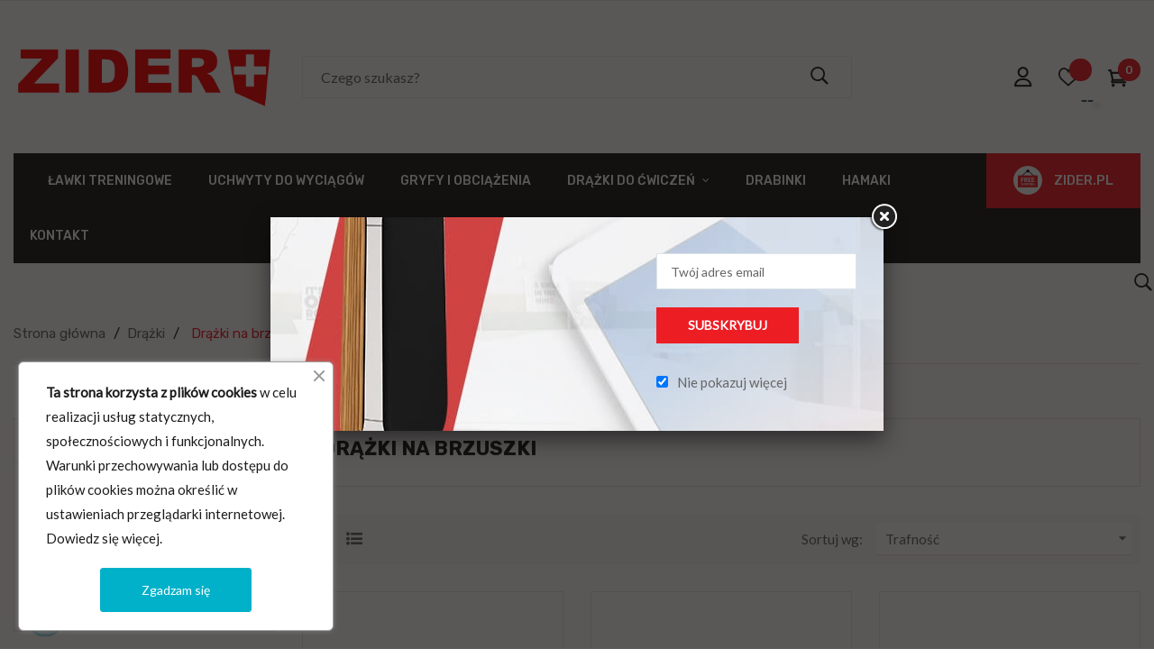

--- FILE ---
content_type: text/html; charset=utf-8
request_url: https://zider.pl/5-drazki-na-brzuszki
body_size: 19108
content:
<!doctype html>
<html lang="pl"  class="default" >

  <head>
    
      
  <meta charset="utf-8">



<!-- Google Tag Manager -->
<script>(function(w,d,s,l,i){w[l]=w[l]||[];w[l].push({'gtm.start':
new Date().getTime(),event:'gtm.js'});var f=d.getElementsByTagName(s)[0],
j=d.createElement(s),dl=l!='dataLayer'?'&l='+l:'';j.async=true;j.src=
'https://www.googletagmanager.com/gtm.js?id='+i+dl;f.parentNode.insertBefore(j,f);
})(window,document,'script','dataLayer','GTM-P9KR97X8');</script>
<!-- End Google Tag Manager -->
<meta name="google-site-verification" content="RAwWTh1W3pgsfXDYN0vBjAbWF27KNNXr-n_mDtD6LKQ" />




  <meta http-equiv="x-ua-compatible" content="ie=edge">



  <title>Drążki na brzuszki</title>
  <meta name="description" content="">
  <meta name="keywords" content="">
        <link rel="canonical" href="https://zider.pl/5-drazki-na-brzuszki">
    
      
  
        



  <meta name="viewport" content="width=device-width, initial-scale=1">



  <link rel="icon" type="image/vnd.microsoft.icon" href="https://zider.pl/img/favicon.ico?1644587909">
  <link rel="shortcut icon" type="image/x-icon" href="https://zider.pl/img/favicon.ico?1644587909">


  

    <link rel="stylesheet" href="https://zider.pl/themes/at_dimita/assets/css/theme.css" type="text/css" media="all">
  <link rel="stylesheet" href="https://zider.pl/modules/blockreassurance/views/dist/front.css" type="text/css" media="all">
  <link rel="stylesheet" href="https://zider.pl/modules/ps_searchbar/ps_searchbar.css" type="text/css" media="all">
  <link rel="stylesheet" href="https://zider.pl/modules/przelewy24/views/css/p24_blik.css" type="text/css" media="all">
  <link rel="stylesheet" href="https://zider.pl/modules/przelewy24/views/css/przelewy24.css" type="text/css" media="all">
  <link rel="stylesheet" href="https://zider.pl/modules/ps_facetedsearch/views/dist/front.css" type="text/css" media="all">
  <link rel="stylesheet" href="https://zider.pl/themes/at_dimita/modules/leobootstrapmenu/views/css/megamenu.css" type="text/css" media="all">
  <link rel="stylesheet" href="https://zider.pl/themes/at_dimita/modules/leobootstrapmenu/views/css/leomenusidebar.css" type="text/css" media="all">
  <link rel="stylesheet" href="https://zider.pl/themes/at_dimita/modules/leoslideshow/views/css/typo/typo.css" type="text/css" media="all">
  <link rel="stylesheet" href="https://zider.pl/themes/at_dimita/modules/leoslideshow/views/css/iView/iview.css" type="text/css" media="all">
  <link rel="stylesheet" href="https://zider.pl/themes/at_dimita/modules/leoslideshow/views/css/iView/skin_4_responsive/style.css" type="text/css" media="all">
  <link rel="stylesheet" href="https://zider.pl/modules/leofeature/views/css/jquery.mCustomScrollbar.css" type="text/css" media="all">
  <link rel="stylesheet" href="https://zider.pl/themes/at_dimita/modules/leofeature/views/css/front.css" type="text/css" media="all">
  <link rel="stylesheet" href="https://zider.pl/themes/at_dimita/modules/leoquicklogin/views/css/front.css" type="text/css" media="all">
  <link rel="stylesheet" href="https://zider.pl/themes/at_dimita/modules/leoblog/views/css/leoblog.css" type="text/css" media="all">
  <link rel="stylesheet" href="https://zider.pl/modules/ets_cookie_banner/views/css/front.css" type="text/css" media="all">
  <link rel="stylesheet" href="https://zider.pl/js/jquery/ui/themes/base/minified/jquery-ui.min.css" type="text/css" media="all">
  <link rel="stylesheet" href="https://zider.pl/js/jquery/ui/themes/base/minified/jquery.ui.theme.min.css" type="text/css" media="all">
  <link rel="stylesheet" href="https://zider.pl/js/jquery/plugins/fancybox/jquery.fancybox.css" type="text/css" media="all">
  <link rel="stylesheet" href="https://zider.pl/modules/blockgrouptop/views/css/blockgrouptop.css" type="text/css" media="all">
  <link rel="stylesheet" href="https://zider.pl/themes/at_dimita/modules/leoproductsearch/views/css/leosearch.css" type="text/css" media="all">
  <link rel="stylesheet" href="https://zider.pl/modules/leoproductsearch/views/css/jquery.autocomplete_productsearch.css" type="text/css" media="all">
  <link rel="stylesheet" href="https://zider.pl/themes/at_dimita/assets/css/custom.css" type="text/css" media="all">
  <link rel="stylesheet" href="https://zider.pl/modules/appagebuilder/views/css/animate.css" type="text/css" media="all">
  <link rel="stylesheet" href="https://zider.pl/themes/at_dimita/modules/appagebuilder/views/css/owl.carousel.css" type="text/css" media="all">
  <link rel="stylesheet" href="https://zider.pl/themes/at_dimita/modules/appagebuilder/views/css/owl.theme.css" type="text/css" media="all">
  <link rel="stylesheet" href="https://zider.pl/themes/at_dimita/modules/appagebuilder/views/css/slick-theme.css" type="text/css" media="all">
  <link rel="stylesheet" href="https://zider.pl/themes/at_dimita/modules/appagebuilder/views/css/slick.css" type="text/css" media="all">
  <link rel="stylesheet" href="https://zider.pl/themes/at_dimita/modules/appagebuilder/views/css/ApImageHotspot.css" type="text/css" media="all">
  <link rel="stylesheet" href="https://zider.pl/themes/at_dimita/modules/appagebuilder/views/css/styles.css" type="text/css" media="all">
  <link rel="stylesheet" href="https://zider.pl/modules/appagebuilder/views/css/unique.css" type="text/css" media="all">
  <link rel="stylesheet" href="https://zider.pl/themes/at_dimita/modules/appagebuilder/views/css/positions/headerposition1536090322.css" type="text/css" media="all">
  <link rel="stylesheet" href="https://zider.pl/themes/at_dimita/modules/appagebuilder/views/css/positions/footerposition1763804679.css" type="text/css" media="all">
  <link rel="stylesheet" href="https://zider.pl/themes/at_dimita/modules/appagebuilder/views/css/profiles/profile1535817182.css" type="text/css" media="all">



   
                    
                    


  

  <script type="text/javascript">
        var LEO_COOKIE_THEME = "AT_DIMITA_PANEL_CONFIG";
        var add_cart_error = "An error occurred while processing your request. Please try again";
        var ajaxsearch = "1";
        var buttoncompare_title_add = "Add to Compare";
        var buttoncompare_title_remove = "Remove from Compare";
        var buttonwishlist_title_add = "Add to Wishlist";
        var buttonwishlist_title_remove = "Remove from WishList";
        var cancel_rating_txt = "Cancel Rating";
        var comparator_max_item = 3;
        var compared_products = [];
        var disable_review_form_txt = "Not exists a criterion to review for this product or this language";
        var enable_dropdown_defaultcart = 1;
        var enable_flycart_effect = 1;
        var enable_notification = 1;
        var height_cart_item = "135";
        var isLogged = false;
        var leo_push = 0;
        var leo_search_url = "https:\/\/zider.pl\/module\/leoproductsearch\/productsearch";
        var leo_token = "d8338af99be732987284f3b1f960da0d";
        var leoproductsearch_static_token = "d8338af99be732987284f3b1f960da0d";
        var leoproductsearch_token = "59db6358a1567d1e2cf84fac0bb2bb45";
        var lf_is_gen_rtl = false;
        var lps_show_product_img = "1";
        var lps_show_product_price = "1";
        var lql_ajax_url = "https:\/\/zider.pl\/module\/leoquicklogin\/leocustomer";
        var lql_is_gen_rtl = false;
        var lql_module_dir = "\/modules\/leoquicklogin\/";
        var lql_myaccount_url = "https:\/\/zider.pl\/moje-konto";
        var lql_redirect = "";
        var number_cartitem_display = 3;
        var numpro_display = "100";
        var prestashop = {"cart":{"products":[],"totals":{"total":{"type":"total","label":"Razem","amount":0,"value":"0,00\u00a0z\u0142"},"total_including_tax":{"type":"total","label":"Suma (brutto)","amount":0,"value":"0,00\u00a0z\u0142"},"total_excluding_tax":{"type":"total","label":"Suma (netto)","amount":0,"value":"0,00\u00a0z\u0142"}},"subtotals":{"products":{"type":"products","label":"Produkty","amount":0,"value":"0,00\u00a0z\u0142"},"discounts":null,"shipping":{"type":"shipping","label":"Wysy\u0142ka","amount":0,"value":""},"tax":null},"products_count":0,"summary_string":"0 sztuk","vouchers":{"allowed":1,"added":[]},"discounts":[],"minimalPurchase":0,"minimalPurchaseRequired":""},"currency":{"id":1,"name":"Z\u0142oty polski","iso_code":"PLN","iso_code_num":"985","sign":"z\u0142"},"customer":{"lastname":null,"firstname":null,"email":null,"birthday":null,"newsletter":null,"newsletter_date_add":null,"optin":null,"website":null,"company":null,"siret":null,"ape":null,"is_logged":false,"gender":{"type":null,"name":null},"addresses":[]},"language":{"name":"Polski (Polish)","iso_code":"pl","locale":"pl-PL","language_code":"pl","is_rtl":"0","date_format_lite":"Y-m-d","date_format_full":"Y-m-d H:i:s","id":1},"page":{"title":"","canonical":"https:\/\/zider.pl\/5-drazki-na-brzuszki","meta":{"title":"Dr\u0105\u017cki na brzuszki","description":"","keywords":"","robots":"index"},"page_name":"category","body_classes":{"lang-pl":true,"lang-rtl":false,"country-PL":true,"currency-PLN":true,"layout-left-column":true,"page-category":true,"tax-display-enabled":true,"category-id-5":true,"category-Dr\u0105\u017cki na brzuszki":true,"category-id-parent-4":true,"category-depth-level-3":true},"admin_notifications":[]},"shop":{"name":"ZIDER","logo":"https:\/\/zider.pl\/img\/logo-1635941327.jpg","stores_icon":"https:\/\/zider.pl\/img\/logo_stores.png","favicon":"https:\/\/zider.pl\/img\/favicon.ico"},"urls":{"base_url":"https:\/\/zider.pl\/","current_url":"https:\/\/zider.pl\/5-drazki-na-brzuszki","shop_domain_url":"https:\/\/zider.pl","img_ps_url":"https:\/\/zider.pl\/img\/","img_cat_url":"https:\/\/zider.pl\/img\/c\/","img_lang_url":"https:\/\/zider.pl\/img\/l\/","img_prod_url":"https:\/\/zider.pl\/img\/p\/","img_manu_url":"https:\/\/zider.pl\/img\/m\/","img_sup_url":"https:\/\/zider.pl\/img\/su\/","img_ship_url":"https:\/\/zider.pl\/img\/s\/","img_store_url":"https:\/\/zider.pl\/img\/st\/","img_col_url":"https:\/\/zider.pl\/img\/co\/","img_url":"https:\/\/zider.pl\/themes\/at_dimita\/assets\/img\/","css_url":"https:\/\/zider.pl\/themes\/at_dimita\/assets\/css\/","js_url":"https:\/\/zider.pl\/themes\/at_dimita\/assets\/js\/","pic_url":"https:\/\/zider.pl\/upload\/","pages":{"address":"https:\/\/zider.pl\/adres","addresses":"https:\/\/zider.pl\/adresy","authentication":"https:\/\/zider.pl\/logowanie","cart":"https:\/\/zider.pl\/koszyk","category":"https:\/\/zider.pl\/index.php?controller=category","cms":"https:\/\/zider.pl\/index.php?controller=cms","contact":"https:\/\/zider.pl\/kontakt","discount":"https:\/\/zider.pl\/rabaty","guest_tracking":"https:\/\/zider.pl\/sledzenie-zamowien-gosci","history":"https:\/\/zider.pl\/historia-zamowien","identity":"https:\/\/zider.pl\/dane-osobiste","index":"https:\/\/zider.pl\/","my_account":"https:\/\/zider.pl\/moje-konto","order_confirmation":"https:\/\/zider.pl\/potwierdzenie-zamowienia","order_detail":"https:\/\/zider.pl\/index.php?controller=order-detail","order_follow":"https:\/\/zider.pl\/sledzenie-zamowienia","order":"https:\/\/zider.pl\/zam\u00f3wienie","order_return":"https:\/\/zider.pl\/index.php?controller=order-return","order_slip":"https:\/\/zider.pl\/potwierdzenie-zwrotu","pagenotfound":"https:\/\/zider.pl\/nie-znaleziono-strony","password":"https:\/\/zider.pl\/odzyskiwanie-hasla","pdf_invoice":"https:\/\/zider.pl\/index.php?controller=pdf-invoice","pdf_order_return":"https:\/\/zider.pl\/index.php?controller=pdf-order-return","pdf_order_slip":"https:\/\/zider.pl\/index.php?controller=pdf-order-slip","prices_drop":"https:\/\/zider.pl\/promocje","product":"https:\/\/zider.pl\/index.php?controller=product","search":"https:\/\/zider.pl\/szukaj","sitemap":"https:\/\/zider.pl\/Mapa strony","stores":"https:\/\/zider.pl\/nasze-sklepy","supplier":"https:\/\/zider.pl\/dostawcy","register":"https:\/\/zider.pl\/logowanie?create_account=1","order_login":"https:\/\/zider.pl\/zam\u00f3wienie?login=1"},"alternative_langs":[],"theme_assets":"\/themes\/at_dimita\/assets\/","actions":{"logout":"https:\/\/zider.pl\/?mylogout="},"no_picture_image":{"bySize":{"small_default":{"url":"https:\/\/zider.pl\/img\/p\/pl-default-small_default.jpg","width":98,"height":116},"cart_default":{"url":"https:\/\/zider.pl\/img\/p\/pl-default-cart_default.jpg","width":135,"height":160},"medium_default":{"url":"https:\/\/zider.pl\/img\/p\/pl-default-medium_default.jpg","width":239,"height":284},"home_default":{"url":"https:\/\/zider.pl\/img\/p\/pl-default-home_default.jpg","width":600,"height":713},"large_default":{"url":"https:\/\/zider.pl\/img\/p\/pl-default-large_default.jpg","width":1200,"height":1425}},"small":{"url":"https:\/\/zider.pl\/img\/p\/pl-default-small_default.jpg","width":98,"height":116},"medium":{"url":"https:\/\/zider.pl\/img\/p\/pl-default-medium_default.jpg","width":239,"height":284},"large":{"url":"https:\/\/zider.pl\/img\/p\/pl-default-large_default.jpg","width":1200,"height":1425},"legend":""}},"configuration":{"display_taxes_label":true,"display_prices_tax_incl":true,"is_catalog":false,"show_prices":true,"opt_in":{"partner":true},"quantity_discount":{"type":"discount","label":"Rabat Jednostkowy"},"voucher_enabled":1,"return_enabled":0},"field_required":[],"breadcrumb":{"links":[{"title":"Strona g\u0142\u00f3wna","url":"https:\/\/zider.pl\/"},{"title":"Dr\u0105\u017cki","url":"https:\/\/zider.pl\/4-drazki-do-cwiczen"},{"title":"Dr\u0105\u017cki na brzuszki","url":"https:\/\/zider.pl\/5-drazki-na-brzuszki"}],"count":3},"link":{"protocol_link":"https:\/\/","protocol_content":"https:\/\/"},"time":1768727106,"static_token":"d8338af99be732987284f3b1f960da0d","token":"59db6358a1567d1e2cf84fac0bb2bb45","debug":false};
        var prestashopFacebookAjaxController = "https:\/\/zider.pl\/module\/ps_facebook\/Ajax";
        var productcompare_add = "The product has been added to list compare";
        var productcompare_add_error = "An error occurred while adding. Please try again";
        var productcompare_max_item = "You cannot add more than 3 product(s) to the product comparison";
        var productcompare_remove = "The product was successfully removed from list compare";
        var productcompare_remove_error = "An error occurred while removing. Please try again";
        var productcompare_url = "https:\/\/zider.pl\/module\/leofeature\/productscompare";
        var productcompare_viewlistcompare = "View list compare";
        var psemailsubscription_subscription = "https:\/\/zider.pl\/module\/ps_emailsubscription\/subscription";
        var psr_icon_color = "#F19D76";
        var review_error = "An error occurred while processing your request. Please try again";
        var show_popup = 1;
        var text_no_product = "Don't have products";
        var type_dropdown_defaultcart = "dropdown";
        var type_flycart_effect = "fade";
        var url_leoproductattribute = "https:\/\/zider.pl\/module\/leofeature\/LeoProductAttribute";
        var width_cart_item = "265";
        var wishlist_add = "The product was successfully added to your wishlist";
        var wishlist_cancel_txt = "Anuluj";
        var wishlist_confirm_del_txt = "Delete selected item?";
        var wishlist_del_default_txt = "Cannot delete default wishlist";
        var wishlist_email_txt = "Email";
        var wishlist_loggin_required = "You must be logged in to manage your wishlist";
        var wishlist_ok_txt = "Ok";
        var wishlist_quantity_required = "You must enter a quantity";
        var wishlist_remove = "The product was successfully removed from your wishlist";
        var wishlist_reset_txt = "Wyczy\u015b\u0107";
        var wishlist_send_txt = "Wy\u015blij";
        var wishlist_send_wishlist_txt = "Send wishlist";
        var wishlist_url = "https:\/\/zider.pl\/module\/leofeature\/mywishlist";
        var wishlist_viewwishlist = "View your wishlist";
      </script>
<script type="text/javascript">
	var choosefile_text = "Wybierz plik";
	var turnoff_popup_text = "Nie pokazuj więcej";

	var size_item_quickview = 144;
	var style_scroll_quickview = 'horizontal';
	
	var size_item_page = 144;
	var style_scroll_page = 'horizontal';
	
	var size_item_quickview_attr = 144;	
	var style_scroll_quickview_attr = 'horizontal';
	
	var size_item_popup = 190;
	var style_scroll_popup = 'vertical';
</script>


  <script type="text/javascript">
	
	var FancyboxI18nClose = "Zamknij";
	var FancyboxI18nNext = "Next";
	var FancyboxI18nPrev = "Previous";
	var current_link = "http://zider.pl/";		
	var currentURL = window.location;
	currentURL = String(currentURL);
	currentURL = currentURL.replace("https://","").replace("http://","").replace("www.","").replace( /#\w*/, "" );
	current_link = current_link.replace("https://","").replace("http://","").replace("www.","");
	var text_warning_select_txt = "Please select One to remove?";
	var text_confirm_remove_txt = "Are you sure to remove footer row?";
	var close_bt_txt = "Zamknij";
	var list_menu = [];
	var list_menu_tmp = {};
	var list_tab = [];
	var isHomeMenu = 0;
	
</script><!-- @file modules\appagebuilder\views\templates\hook\header -->

<script>
	/**
	 * List functions will run when document.ready()
	 */
	var ap_list_functions = [];
	/**
	 * List functions will run when window.load()
	 */
	var ap_list_functions_loaded = [];

	/**
	 * List functions will run when document.ready() for theme
	 */

	var products_list_functions = [];
</script>


<script type='text/javascript'>
	var leoOption = {
		category_qty:1,
		product_list_image:1,
		product_one_img:1,
		productCdown: 1,
		productColor: 0,
		homeWidth: 600,
		homeheight: 713,
	}

	ap_list_functions.push(function(){
		if (typeof $.LeoCustomAjax !== "undefined" && $.isFunction($.LeoCustomAjax)) {
			var leoCustomAjax = new $.LeoCustomAjax();
			leoCustomAjax.processAjax();
		}
	});
</script>




    
  </head>

  <body id="category" class="lang-pl country-pl currency-pln layout-left-column page-category tax-display-enabled category-id-5 category-drazki-na-brzuszki category-id-parent-4 category-depth-level-3 fullwidth">

    
      
    

    <div id="page-preloader">
			<div class="page-loading">
				<div class="dot"></div>
				<div class="dot"></div>
				<div class="dot"></div>
				<div class="dot"></div>
				<div class="dot"></div>
			</div>
		</div>

    <main id="page">
      
              
      <header id="header">
        <div class="header-container">
          
            
  <div class="header-banner">
          <div class="container">
              <div class="inner"></div>
          </div>
        </div>



  <nav class="header-nav">
    <div class="topnav">
              <div class="inner"></div>
          </div>
    <div class="bottomnav">
              <div class="inner"></div>
          </div>
  </nav>



  <div class="header-top">
          <div class="inner"><!-- @file modules\appagebuilder\views\templates\hook\ApRow -->
<div class="wrapper"
>

<div class="container">
    <div        class="row box-header-top style-0 ApRow  "
                            style=""                >
                                            <!-- @file modules\appagebuilder\views\templates\hook\ApColumn -->
<div    class="col-xl-3 col-lg-3 col-md-9 col-sm-8 col-xs-6 col-sp-5 col-logo ApColumn "
	    >
                    <!-- @file modules\appagebuilder\views\templates\hook\ApGenCode -->

	<a href="https://zider.pl/">     <img class="logo img-fluid" src="https://zider.pl/img/logo-1635941327.jpg" alt="ZIDER"></a>

    </div><!-- @file modules\appagebuilder\views\templates\hook\ApColumn -->
<div    class="col-xl-6 col-lg-6 col-md-1 col-sm-1 col-xs-2 col-sp-2 col-search ApColumn "
	    >
                    <!-- @file modules\appagebuilder\views\templates\hook\ApModule -->


<div id="leo_search_block_top" class="search-widget block exclusive">
	<a id="click_show_search" href="javascript:void(0)" data-toggle="dropdown" class="float-xs-right popup-title">
		<i class="pe-7s-search"></i>
	 </a>
	<form method="get" action="https://zider.pl/index.php?controller=productsearch" id="leosearchtopbox">
		<input type="hidden" name="fc" value="module" />
		<input type="hidden" name="module" value="leoproductsearch" />
		<input type="hidden" name="controller" value="productsearch" />
        <input type="hidden" name="leoproductsearch_static_token" value="d8338af99be732987284f3b1f960da0d"/>
		<div class="block_content clearfix leoproductsearch-content">		
			<div class="list-cate-wrapper"  style="display: none"  >
				<input id="leosearchtop-cate-id" name="cate" value="" type="hidden">
				<a href="#" id="dropdownListCateTop" class="select-title" rel="nofollow" data-toggle="dropdown" aria-haspopup="true" aria-expanded="false">
					<span>Wszystkie kategorie</span>
					<i class="fa fa-angle-down"></i>
				</a>
				<div class="list-cate dropdown-menu" aria-labelledby="dropdownListCateTop">
					<a href="#" data-cate-id="" data-cate-name="Wszystkie kategorie" class="cate-item active" >Wszystkie kategorie</a>				
					<a href="#" data-cate-id="2" data-cate-name="Strona główna" class="cate-item cate-level-1" >Strona główna</a>
					
  <a href="#" data-cate-id="12" data-cate-name="Huśtawki" class="cate-item cate-level-2" >--Huśtawki</a>
  <a href="#" data-cate-id="4" data-cate-name="Drążki" class="cate-item cate-level-2" >--Drążki</a>
  <a href="#" data-cate-id="5" data-cate-name="Drążki na brzuszki" class="cate-item cate-level-3" >---Drążki na brzuszki</a>
  <a href="#" data-cate-id="6" data-cate-name="Drążki do podciągania" class="cate-item cate-level-3" >---Drążki do podciągania</a>
  <a href="#" data-cate-id="7" data-cate-name="Drążki sufitowe" class="cate-item cate-level-3" >---Drążki sufitowe</a>
  <a href="#" data-cate-id="13" data-cate-name="Drążki Ogrodowe" class="cate-item cate-level-3" >---Drążki Ogrodowe</a>
  <a href="#" data-cate-id="11" data-cate-name="Hamaki / Huśtawki" class="cate-item cate-level-2" >--Hamaki / Huśtawki</a>
  <a href="#" data-cate-id="10" data-cate-name="Drabinki" class="cate-item cate-level-2" >--Drabinki</a>
  <a href="#" data-cate-id="3" data-cate-name="Ławki treningowe" class="cate-item cate-level-2" >--Ławki treningowe</a>
  
				</div>
			</div>
			<div class="leoproductsearch-result">
				<div class="leoproductsearch-loading cssload-container">
					<div class="cssload-speeding-wheel"></div>
				</div>
				<input class="search_query form-control grey" type="text" id="leo_search_query_top" name="search_query" value="" placeholder="Czego szukasz?" />
				<button type="submit" id="leo_search_top_button" class="btn btn-default button button-small"><i class="pe-7s-search"></i></button> 
				<div class="ac_results lps_results"></div>
			</div>
		</div>
	</form>
</div>

<script type="text/javascript">
	var blocksearch_type = 'top';
</script>

    </div><!-- @file modules\appagebuilder\views\templates\hook\ApColumn -->
<div    class="col-xl-3 col-lg-3 col-md-2 col-sm-3 col-xs-4 col-sp-5 col-info style-0 ApColumn "
	    >
                    <!-- @file modules\appagebuilder\views\templates\hook\ApModule -->
						<div class="dropdown">
						  	<div class="ap-quick-login js-dropdown popup-over">
				<a href="javascript:void(0)" class="leo-quickloginleo-dropdown dropdown-toggle popup-title" data-enable-sociallogin="" data-type="dropdown" data-layout="login" data-toggle="dropdown" aria-haspopup="true" aria-expanded="false" title="Quick Login" rel="nofollow">
					<i class="icon-user"></i>
					<span class="text-title hidden-xl-down">Login</span>
				</a>
										<div class="popup-content dropdown-menu leo-dropdown-wrapper">
							<div class="leo-quicklogin-form row dropdown">
		<div class="leo-form leo-login-form col-sm-12 leo-form-active full-width">
		<h3 class="leo-login-title">			
			<span class="title-both">
				Zaloguj się na swoje konto
			</span>
			<span class="title-only">
				Zaloguj się
			</span>		
		</h3>
		<form class="lql-form-content leo-login-form-content" action="#" method="post">
			<div class="form-group lql-form-mesg has-success">					
			</div>			
			<div class="form-group lql-form-mesg has-danger">					
			</div>
			<div class="form-group lql-form-content-element">
				<input type="email" class="form-control lql-email-login" name="lql-email-login" required="" placeholder="Adres e-mail">
			</div>
			<div class="form-group lql-form-content-element">
				<input type="password" class="form-control lql-pass-login" name="lql-pass-login" required="" placeholder="Hasło">
			</div>
			<div class="form-group row lql-form-content-element">				
				<div class="col-xs-6">
											<input type="checkbox" class="lql-rememberme" name="lql-rememberme">
						<label class="form-control-label"><span>Zapamiętaj mnie</span></label>
									</div>				
				<div class="col-xs-6 text-sm-right">
					<a role="button" href="#" class="leoquicklogin-forgotpass">Zapomniałeś hasła ?</a>
				</div>
			</div>
			<div class="form-group text-right">
				<button type="submit" class="form-control-submit lql-form-bt lql-login-bt btn btn-primary">			
					<span class="leoquicklogin-loading leoquicklogin-cssload-speeding-wheel"></span>
					<i class="leoquicklogin-icon leoquicklogin-success-icon material-icons">&#xE876;</i>
					<i class="leoquicklogin-icon leoquicklogin-fail-icon material-icons">&#xE033;</i>
					<span class="lql-bt-txt">					
						Zaloguj sie
					</span>
				</button>
			</div>
			<div class="form-group lql-callregister">
				<a role="button" href="#" class="lql-callregister-action">Brak konta? Utwórz tutaj ?</a>
			</div>
		</form>
		<div class="leo-resetpass-form">
			<h3>Zresetuj hasło</h3>
			<form class="lql-form-content leo-resetpass-form-content" action="#" method="post">
				<div class="form-group lql-form-mesg has-success">					
				</div>			
				<div class="form-group lql-form-mesg has-danger">					
				</div>
				<div class="form-group lql-form-content-element">
					<input type="email" class="form-control lql-email-reset" name="lql-email-reset" required="" placeholder="Adres e-mail">
				</div>
				<div class="form-group">					
					<button type="submit" class="form-control-submit lql-form-bt leoquicklogin-reset-pass-bt btn btn-primary">			
						<span class="leoquicklogin-loading leoquicklogin-cssload-speeding-wheel"></span>
						<i class="leoquicklogin-icon leoquicklogin-success-icon material-icons">&#xE876;</i>
						<i class="leoquicklogin-icon leoquicklogin-fail-icon material-icons">&#xE033;</i>
						<span class="lql-bt-txt">					
							Zresetuj hasło
						</span>
					</button>
				</div>
				
			</form>
		</div>
	</div>
	<div class="leo-form leo-register-form col-sm-12 leo-form-inactive full-width">
		<h3 class="leo-register-title">
			Rejestracja nowego konta
		</h3>
		<form class="lql-form-content leo-register-form-content" action="#" method="post">
			<div class="form-group lql-form-mesg has-success">					
			</div>			
			<div class="form-group lql-form-mesg has-danger">					
			</div>
			<div class="form-group lql-form-content-element">
				<input type="text" class="form-control lql-register-firstname" name="lql-register-firstname" required="" placeholder="Imię">
			</div>
			<div class="form-group lql-form-content-element">
				<input type="text" class="form-control lql-register-lastname" name="lql-register-lastname" required="" placeholder="Nazwisko">
			</div>
			<div class="form-group lql-form-content-element">
				<input type="email" class="form-control lql-register-email" name="lql-register-email" required="" placeholder="Adres e-mail">
			</div>
			<div class="form-group lql-form-content-element">
				<input type="password" class="form-control lql-register-pass" name="lql-register-pass" required="" placeholder="Hasło">
			</div>
			<div class="form-group text-right">				
				<button type="submit" class="form-control-submit lql-form-bt lql-register-bt btn btn-primary">			
					<span class="leoquicklogin-loading leoquicklogin-cssload-speeding-wheel"></span>
					<i class="leoquicklogin-icon leoquicklogin-success-icon material-icons">&#xE876;</i>
					<i class="leoquicklogin-icon leoquicklogin-fail-icon material-icons">&#xE033;</i>
					<span class="lql-bt-txt">					
						Utwórz konto
					</span>
				</button>
			</div>
			<div class="form-group lql-calllogin">
				<div>Czy masz już konto?</div>
				<a role="button" href="#" class="lql-calllogin-action">Zamiast tego zaloguj się</a>
				Lub
				<a role="button" href="#" class="lql-calllogin-action lql-callreset-action">Zresetuj hasło</a>
			</div>
		</form>
	</div>
</div>


						</div>
					</div>
							</div>
		
	
<!-- @file modules\appagebuilder\views\templates\hook\ApGenCode -->

	<ul class="button-list">  <li>    <a class="ap-btn-wishlist" href="//zider.pl/module/leofeature/mywishlist" title="Lista życzeń" rel="nofollow">      <i class="icon-like"></i>      <span class="ap-total-wishlist ap-total"></span>    </a>      </li></ul>
<!-- @file modules\appagebuilder\views\templates\hook\ApModule -->
<div id="cart-block">
  <div class="blockcart cart-preview inactive" data-refresh-url="//zider.pl/module/ps_shoppingcart/ajax">
    <div class="header">
              <span class="title_cart">Koszyk</span>
        <i class="icon_cart_alt"></i>
        <div class="cart-quantity">
          <span class="cart-products-count">0<span class="cart-unit hidden-xl-down"> przedmiotów</span></span>
        </div>
                  <div class="mini_card">
            <span>Twój koszyk jest obecnie pusty.</span>
          </div>
                  </div>
  </div>
</div>

    </div>            </div>
</div>
</div>
    <!-- @file modules\appagebuilder\views\templates\hook\ApRow -->
<div class="wrapper"
>

<div class="container">
    <div        class="row no-margin box-header-bottom style-0 ApRow  "
                            style=""                >
                                            <!-- @file modules\appagebuilder\views\templates\hook\ApColumn -->
<div    class="col-xl-10 col-lg-10 col-md-6 col-sm-2 col-xs-2 col-sp-2 no-padding ApColumn "
	    >
                    <!-- @file modules\appagebuilder\views\templates\hook\ApSlideShow -->
<div id="memgamenu-form_1667339054" class="ApMegamenu">
			    
                <nav data-megamenu-id="1667339054" class="leo-megamenu cavas_menu navbar navbar-default enable-canvas " role="navigation">
                            <!-- Brand and toggle get grouped for better mobile display -->
                            <div class="navbar-header">
                                    <button type="button" class="navbar-toggler hidden-lg-up" data-toggle="collapse" data-target=".megamenu-off-canvas-1667339054">
                                            <span class="sr-only">Toggle navigation</span>
                                            &#9776;
                                            <!--
                                            <span class="icon-bar"></span>
                                            <span class="icon-bar"></span>
                                            <span class="icon-bar"></span>
                                            -->
                                    </button>
                            </div>
                            <!-- Collect the nav links, forms, and other content for toggling -->
                                                        <div class="leo-top-menu collapse navbar-toggleable-md megamenu-off-canvas megamenu-off-canvas-1667339054"><ul class="nav navbar-nav megamenu horizontal">    <li data-menu-type="category" class="nav-item  " >
        <a class="nav-link has-category" href="https://zider.pl/3-laweczki-treningowe-do-cwiczen" target="_self">
                            
                            <span class="menu-title">Ławki treningowe</span>
                                                        </a>
    </li>
    <li data-menu-type="category" class="nav-item  " >
        <a class="nav-link has-category" href="" target="_self">
                            
                            <span class="menu-title">Uchwyty do wyciągów</span>
                                                        </a>
    </li>
    <li data-menu-type="category" class="nav-item  " >
        <a class="nav-link has-category" href="" target="_self">
                            
                            <span class="menu-title">Gryfy i obciążenia</span>
                                                        </a>
    </li>
<li data-menu-type="category" class="nav-item parent dropdown   " >
    <a class="nav-link dropdown-toggle has-category" data-toggle="dropdown" href="https://zider.pl/4-drazki-do-cwiczen" target="_self">
                    
                    <span class="menu-title">Drążki do ćwiczeń</span>
                                	
	    </a>
    <b class="caret"></b>
        <div class="dropdown-menu level1"  >
        <div class="dropdown-menu-inner">
            <div class="row">
                <div class="col-sm-12 mega-col" data-colwidth="12" data-type="menu" >
                    <div class="inner">
                        <ul>
                                                            <li data-menu-type="category" class="nav-item   " >
            <a class="nav-link" href="https://zider.pl/5-drazki-na-brzuszki" target="_self">
            
                            <span class="menu-title">Drążki na brzuszki</span>
                                    
                    </a>

    </li>
            
                                                            <li data-menu-type="category" class="nav-item   " >
            <a class="nav-link" href="https://zider.pl/6-drazki-do-podciagania" target="_self">
            
                            <span class="menu-title">Drążki do podciągania</span>
                                    
                    </a>

    </li>
            
                                                            <li data-menu-type="category" class="nav-item   " >
            <a class="nav-link" href="https://zider.pl/7-drazki-do-cwiczen-sufitowe" target="_self">
            
                            <span class="menu-title">Drążki do sufitowe</span>
                                    
                    </a>

    </li>
            
                                                    </ul>
                    </div>
                </div>
            </div>
        </div>
    </div>

</li>
    <li data-menu-type="category" class="nav-item  " >
        <a class="nav-link has-category" href="https://zider.pl/10-drabinki-do-cwiczen-w-domu" target="_self">
                            
                            <span class="menu-title">Drabinki</span>
                                                        </a>
    </li>
    <li data-menu-type="category" class="nav-item  " >
        <a class="nav-link has-category" href="https://zider.pl/11-hamaki-i-hustawki-ogrodowe" target="_self">
                            
                            <span class="menu-title">Hamaki</span>
                                                        </a>
    </li>
    <li data-menu-type="controller" class="nav-item  " >
        <a class="nav-link has-category" href="https://zider.pl/kontakt" target="_self">
                            
                            <span class="menu-title">Kontakt</span>
                                                        </a>
    </li>
</ul></div>
            </nav>
<script type="text/javascript">
	list_menu_tmp.id = '1667339054';
	list_menu_tmp.type = 'horizontal';
	list_menu_tmp.show_cavas =1;
	list_menu_tmp.list_tab = list_tab;
	list_menu.push(list_menu_tmp);
	list_menu_tmp = {};	
	list_tab = {};
</script>
    
	</div>

    </div><!-- @file modules\appagebuilder\views\templates\hook\ApColumn -->
<div    class="col-xl-2 col-lg-2 col-md-6 col-sm-10 col-xs-10 col-sp-10 col-info no-padding ApColumn "
	    >
                    <!-- @file modules\appagebuilder\views\templates\hook\ApGeneral -->
<div     class="block no-margin freeshipping ApRawHtml">
	                    <div class="text">ZIDER.PL</div>    	</div>
    </div>            </div>
</div>
</div>
    <!-- Block search module TOP -->
<div id="search_widget" class="search-widget" data-search-controller-url="//zider.pl/szukaj">
	<a id="click_show_search" href="javascript:void(0)" data-toggle="dropdown" class="float-xs-right popup-title">
	   <i class="pe-7s-search"></i>
	</a>
	<span class="close-overlay"><i class="material-icons">&#xE5CD;</i></span>
	<div class="over-layer"></div>
	<div class="block-form clearfix">
		<span class="search-caption">Po prostu zacznij szukać...</span>
		<form method="get" class="form-search" action="//zider.pl/szukaj">
			<input type="hidden" name="controller" value="search">
			<input class="search_query"  type="text" name="s" value="" placeholder="Czego szukasz?">
			<button class="search-button" type="submit" >
				<i class="pe-7s-search"></i>
			</button>
		</form>
	</div>
</div>
<!-- /Block search module TOP -->
</div>
          </div>
  
          
        </div>
      </header>
      
        
<aside id="notifications">
  <div class="container">
    
    
    
      </div>
</aside>
      
      <section id="wrapper">
       
        <nav data-depth="3" class="breadcrumb hidden-sm-down">
  <div class="container">
    <div class="box-breadcrumb">
      <ol itemscope itemtype="http://schema.org/BreadcrumbList">
        
                  
                        <li itemprop="itemListElement" itemscope itemtype="http://schema.org/ListItem">
              <a itemprop="item" href="https://zider.pl/"><span itemprop="name">Strona główna</span></a>
              <meta itemprop="position" content="1">
            </li>
                    
                  
                        <li itemprop="itemListElement" itemscope itemtype="http://schema.org/ListItem">
              <a itemprop="item" href="https://zider.pl/4-drazki-do-cwiczen"><span itemprop="name">Drążki</span></a>
              <meta itemprop="position" content="2">
            </li>
                    
                  
                        <li>
              <span>Drążki na brzuszki</span>
            </li>
                    
                
      </ol>
    </div>
  </div>
  
            <div class="category-cover hidden-sm-down">
        <img src="/themes/at_dimita//assets/img/bg-breadcrumb.jpg" class="img-fluid" alt="Breadcrumb image">
      </div>
      </nav>      
      

              <div class="container" id="">
                
          <div class="row">
            
              <div id="left-column" class="sidebar col-xs-12 col-sm-12 col-md-4 col-lg-3">
                                  

<div class="block-categories block block-highlighted hidden-sm-down">
  <h4 class="title_block"><a href="https://zider.pl/4-drazki-do-cwiczen">Drążki</a></h4>
  <div class="block_content">
    <ul class="category-top-menu">
      <li>
  <ul class="category-sub-menu"><li data-depth="0"><a href="https://zider.pl/5-drazki-na-brzuszki">Drążki na brzuszki</a></li><li data-depth="0"><a href="https://zider.pl/6-drazki-do-podciagania">Drążki do podciągania</a></li><li data-depth="0"><a href="https://zider.pl/7-drazki-do-cwiczen-sufitowe">Drążki sufitowe</a></li><li data-depth="0"><a href="https://zider.pl/13-drazki-ogrodowe">Drążki Ogrodowe</a></li></ul></li>
    </ul>
  </div>
</div>
<div id="search_filters_wrapper" class="block hidden-sm-down">
  <div id="search_filter_controls" class="hidden-md-up">
      <span id="_mobile_search_filters_clear_all"></span>
      <button class="btn btn-secondary ok">
        <i class="material-icons rtl-no-flip">&#xE876;</i>
        Tak
      </button>
  </div>
  
</div>

                              </div>
            

            
  <div id="content-wrapper" class="left-column  col-xs-12 col-sm-12 col-md-8 col-lg-9">
    
    
  <section id="main">

    
  <div id="js-product-list-header">
            <div class="block-category card card-block">
            <h2 class="h1">Drążki na brzuszki</h2>
            <div class="block-category-inner">
                                            </div>
        </div>
    </div>
  

    <section id="products">
      
        <div>
          
            
<div id="js-product-list-top" class="products-selection">
  <div class="row">
    <div class="col-lg-6 col-md-3 hidden-sm-down total-products">     
      
        <div class="display">
          <div id="grid" class="leo_grid selected"><a rel="nofollow" href="#" title="Siatka"><i class="fa fa-th" aria-hidden="true"></i></a></div>
          <div id="list" class="leo_list "><a rel="nofollow" href="#" title="Lista"><i class="fa fa-list-ul" aria-hidden="true"></i></a></div>
        </div>
      
              <p class="products-counter hidden-md-down">Jest 3 produktów.</p>
          </div>
    <div class="col-lg-6 col-md-9">
      <div class="row sort-by-row">
        
          <span class="col-sm-4 col-md-4 col-lg-4 hidden-md-down sort-by">Sortuj wg:</span>
<div class="col-sm-12 col-xs-12 col-md-12 col-lg-8 products-sort-order dropdown">
  <button
    class="btn-unstyle select-title"
    rel="nofollow"
    data-toggle="dropdown"
    aria-haspopup="true"
    aria-expanded="false">
    Trafność    <i class="material-icons float-xs-right">&#xE5C5;</i>
  </button>
  <div class="dropdown-menu">
          <a
        rel="nofollow"
        href="https://zider.pl/5-drazki-na-brzuszki?order=product.sales.desc"
        class="select-list js-search-link"
      >
        Bestsellery
      </a>
          <a
        rel="nofollow"
        href="https://zider.pl/5-drazki-na-brzuszki?order=product.position.asc"
        class="select-list current js-search-link"
      >
        Trafność
      </a>
          <a
        rel="nofollow"
        href="https://zider.pl/5-drazki-na-brzuszki?order=product.name.asc"
        class="select-list js-search-link"
      >
        Nazwa, A do Z
      </a>
          <a
        rel="nofollow"
        href="https://zider.pl/5-drazki-na-brzuszki?order=product.name.desc"
        class="select-list js-search-link"
      >
        Nazwa, Z do A
      </a>
          <a
        rel="nofollow"
        href="https://zider.pl/5-drazki-na-brzuszki?order=product.price.asc"
        class="select-list js-search-link"
      >
        Cena, rosnąco
      </a>
          <a
        rel="nofollow"
        href="https://zider.pl/5-drazki-na-brzuszki?order=product.price.desc"
        class="select-list js-search-link"
      >
        Cena, malejąco
      </a>
      </div>
</div>
        

              </div>
    </div>
    <div class="col-sm-12 hidden-lg-up text-xs-center showing">
      Pokazano 1-3 z 3 pozycji
    </div>
  </div>
</div>
          
        </div>

        
          <div id="" class="hidden-sm-down">
            <section id="js-active-search-filters" class="hide">
  
    <p class="h6 hidden-xs-up">Aktywne filtry</p>
  

  </section>

          </div>
        

        <div>
          
            <div id="js-product-list">
  <div class="products">  
        

    
                    


<!-- Products list -->


<div  class="product_list grid  profile-default ">
    <div class="row">
                    
            
            
                                       
            <div class="ajax_block_product col-sp-12 col-xs-6 col-sm-6 col-md-6 col-lg-4 col-xl-4
                 first-in-line                 last-line                 first-item-of-tablet-line                 first-item-of-mobile-line                                ">
                
                                                                                                <article class="product-miniature js-product-miniature" data-id-product="2" data-id-product-attribute="0" itemscope itemtype="http://schema.org/Product">
  <div class="thumbnail-container">
    <div class="product-image">
<!-- @file modules\appagebuilder\views\templates\front\products\file_tpl -->

	    		<a href="https://zider.pl/strona-glowna/2-regulowana-porecz-wzmocniona-do-dipow-pompek-crossfit--5903715528041.html" class="thumbnail product-thumbnail">
	            <img
		class="img-fluid"
		src = "https://zider.pl/111-home_default/regulowana-porecz-wzmocniona-do-dipow-pompek-crossfit-.jpg"
		alt = ""
		data-full-size-image-url = "https://zider.pl/111-large_default/regulowana-porecz-wzmocniona-do-dipow-pompek-crossfit-.jpg"
	            >
		    		    	<span class="product-additional" data-idproduct="2"></span>
		    	    </a>
	

<div class="functional-buttons clearfix">
<!-- @file modules\appagebuilder\views\templates\front\products\file_tpl -->
<div class="button-container cart">
	<form action="https://zider.pl/koszyk" method="post">
		<input type="hidden" name="token" value="d8338af99be732987284f3b1f960da0d">
		<input type="hidden" value="58" class="quantity_product quantity_product_2" name="quantity_product">
		<input type="hidden" value="1" class="minimal_quantity minimal_quantity_2" name="minimal_quantity">
		<input type="hidden" value="0" class="id_product_attribute id_product_attribute_2" name="id_product_attribute">
		<input type="hidden" value="2" class="id_product" name="id_product">
		<input type="hidden" name="id_customization" value="" class="product_customization_id">
			
		<input type="hidden" class="input-group form-control qty qty_product qty_product_2" name="qty" value="1" data-min="1">
		  <button class="btn btn-primary btn-product add-to-cart leo-bt-cart leo-bt-cart_2" data-button-action="add-to-cart" type="submit">
			<span class="leo-loading cssload-speeding-wheel"></span>
			<span class="leo-bt-cart-content">
				<i class="icon_cart_alt"></i>
				<span class="btn-title">Do koszyka</span>
			</span>
		</button>
		
	</form>
</div>



<!-- @file modules\appagebuilder\views\templates\front\products\file_tpl -->
<div class="compare">
	<a class="leo-compare-button btn-product btn" href="#" data-id-product="2" title="Dodaj do porównania">
	<span class="leo-compare-bt-loading cssload-speeding-wheel"></span>
	<span class="leo-compare-bt-content">
		<i class="pe-7s-repeat"></i>
		<span class="btn-title">Dodaj do porównania</span>
	</span>
</a>
</div>




<!-- @file modules\appagebuilder\views\templates\front\products\file_tpl -->
<div class="wishlist">
	<a class="leo-wishlist-button btn-product btn" href="#" data-id-wishlist="" data-id-product="2" data-id-product-attribute="0" title="Dodaj do listy życzeń">
		<span class="leo-wishlist-bt-loading cssload-speeding-wheel"></span>
		<span class="leo-wishlist-bt-content">
			<i class="pe-7s-like"></i>
			<span class="btn-title">Dodaj do listy życzeń</span>
		</span>
	</a>
</div>



<!-- @file modules\appagebuilder\views\templates\front\products\file_tpl -->
<div class="quickview no-variants hidden-sm-down">
<a
  href="#"
  class="quick-view btn-product btn"
  data-link-action="quickview"
>
	<span class="leo-quickview-bt-loading cssload-speeding-wheel"></span>
	<span class="leo-quickview-bt-content">
		<i class="pe-7s-search"></i>
		<span class="btn-title">Szybki podgląd</span>
	</span>
</a>
</div>
</div></div>
    <div class="product-meta">
<!-- @file modules\appagebuilder\views\templates\front\products\file_tpl -->

  <h3 class="h3 product-title" itemprop="name"><a href="https://zider.pl/strona-glowna/2-regulowana-porecz-wzmocniona-do-dipow-pompek-crossfit--5903715528041.html">PORĘCZ WZMOCNIONA DO DIPÓW</a></h3>


<!-- @file modulesappagebuilderviewstemplatesfrontproductsfile_tpl -->
        
              <div class="product-price-and-shipping ">
              

              

              <span class="price" itemprop="offers" itemscope itemtype="http://schema.org/Offer">
                <span itemprop="priceCurrency" content="PLN"></span><span itemprop="price" content="229">229,00 zł</span>
              </span>
                            

              
            </div>
                  


  <div class="product-description-short" itemprop="description"></div>

<!-- @file modules\appagebuilder\views\templates\front\products\file_tpl -->
<div class="button-container cart">
	<form action="https://zider.pl/koszyk" method="post">
		<input type="hidden" name="token" value="d8338af99be732987284f3b1f960da0d">
		<input type="hidden" value="58" class="quantity_product quantity_product_2" name="quantity_product">
		<input type="hidden" value="1" class="minimal_quantity minimal_quantity_2" name="minimal_quantity">
		<input type="hidden" value="0" class="id_product_attribute id_product_attribute_2" name="id_product_attribute">
		<input type="hidden" value="2" class="id_product" name="id_product">
		<input type="hidden" name="id_customization" value="" class="product_customization_id">
			
		<input type="hidden" class="input-group form-control qty qty_product qty_product_2" name="qty" value="1" data-min="1">
		  <button class="btn btn-primary btn-product add-to-cart leo-bt-cart leo-bt-cart_2" data-button-action="add-to-cart" type="submit">
			<span class="leo-loading cssload-speeding-wheel"></span>
			<span class="leo-bt-cart-content">
				<i class="icon_cart_alt"></i>
				<span class="btn-title">Do koszyka</span>
			</span>
		</button>
		
	</form>
</div>


</div>
  </div>
</article>

                                                            
            </div>
                    
            
            
                                       
            <div class="ajax_block_product col-sp-12 col-xs-6 col-sm-6 col-md-6 col-lg-4 col-xl-4
                                 last-line                 last-item-of-tablet-line
                                 last-item-of-mobile-line
                                                ">
                
                                                                                                <article class="product-miniature js-product-miniature" data-id-product="3" data-id-product-attribute="0" itemscope itemtype="http://schema.org/Product">
  <div class="thumbnail-container">
    <div class="product-image">
<!-- @file modules\appagebuilder\views\templates\front\products\file_tpl -->

	    		<a href="https://zider.pl/drazki-do-cwiczen/3-regulowane-porecze-cwiczen-miesni-brzucha-zider--5903715528010.html" class="thumbnail product-thumbnail">
	            <img
		class="img-fluid"
		src = "https://zider.pl/120-home_default/regulowane-porecze-cwiczen-miesni-brzucha-zider-.jpg"
		alt = ""
		data-full-size-image-url = "https://zider.pl/120-large_default/regulowane-porecze-cwiczen-miesni-brzucha-zider-.jpg"
	            >
		    		    	<span class="product-additional" data-idproduct="3"></span>
		    	    </a>
	

<div class="functional-buttons clearfix">
<!-- @file modules\appagebuilder\views\templates\front\products\file_tpl -->
<div class="button-container cart">
	<form action="https://zider.pl/koszyk" method="post">
		<input type="hidden" name="token" value="d8338af99be732987284f3b1f960da0d">
		<input type="hidden" value="82" class="quantity_product quantity_product_3" name="quantity_product">
		<input type="hidden" value="1" class="minimal_quantity minimal_quantity_3" name="minimal_quantity">
		<input type="hidden" value="0" class="id_product_attribute id_product_attribute_3" name="id_product_attribute">
		<input type="hidden" value="3" class="id_product" name="id_product">
		<input type="hidden" name="id_customization" value="" class="product_customization_id">
			
		<input type="hidden" class="input-group form-control qty qty_product qty_product_3" name="qty" value="1" data-min="1">
		  <button class="btn btn-primary btn-product add-to-cart leo-bt-cart leo-bt-cart_3" data-button-action="add-to-cart" type="submit">
			<span class="leo-loading cssload-speeding-wheel"></span>
			<span class="leo-bt-cart-content">
				<i class="icon_cart_alt"></i>
				<span class="btn-title">Do koszyka</span>
			</span>
		</button>
		
	</form>
</div>



<!-- @file modules\appagebuilder\views\templates\front\products\file_tpl -->
<div class="compare">
	<a class="leo-compare-button btn-product btn" href="#" data-id-product="3" title="Dodaj do porównania">
	<span class="leo-compare-bt-loading cssload-speeding-wheel"></span>
	<span class="leo-compare-bt-content">
		<i class="pe-7s-repeat"></i>
		<span class="btn-title">Dodaj do porównania</span>
	</span>
</a>
</div>




<!-- @file modules\appagebuilder\views\templates\front\products\file_tpl -->
<div class="wishlist">
	<a class="leo-wishlist-button btn-product btn" href="#" data-id-wishlist="" data-id-product="3" data-id-product-attribute="0" title="Dodaj do listy życzeń">
		<span class="leo-wishlist-bt-loading cssload-speeding-wheel"></span>
		<span class="leo-wishlist-bt-content">
			<i class="pe-7s-like"></i>
			<span class="btn-title">Dodaj do listy życzeń</span>
		</span>
	</a>
</div>



<!-- @file modules\appagebuilder\views\templates\front\products\file_tpl -->
<div class="quickview no-variants hidden-sm-down">
<a
  href="#"
  class="quick-view btn-product btn"
  data-link-action="quickview"
>
	<span class="leo-quickview-bt-loading cssload-speeding-wheel"></span>
	<span class="leo-quickview-bt-content">
		<i class="pe-7s-search"></i>
		<span class="btn-title">Szybki podgląd</span>
	</span>
</a>
</div>
</div></div>
    <div class="product-meta">
<!-- @file modules\appagebuilder\views\templates\front\products\file_tpl -->

  <h3 class="h3 product-title" itemprop="name"><a href="https://zider.pl/drazki-do-cwiczen/3-regulowane-porecze-cwiczen-miesni-brzucha-zider--5903715528010.html">REGULOWANE PORĘCZE DO ĆWICZEŃ MIĘŚNI BRZUCHA ZIDER</a></h3>


<!-- @file modulesappagebuilderviewstemplatesfrontproductsfile_tpl -->
        
              <div class="product-price-and-shipping ">
              

              

              <span class="price" itemprop="offers" itemscope itemtype="http://schema.org/Offer">
                <span itemprop="priceCurrency" content="PLN"></span><span itemprop="price" content="189">189,00 zł</span>
              </span>
                            

              
            </div>
                  


  <div class="product-description-short" itemprop="description"></div>

<!-- @file modules\appagebuilder\views\templates\front\products\file_tpl -->
<div class="button-container cart">
	<form action="https://zider.pl/koszyk" method="post">
		<input type="hidden" name="token" value="d8338af99be732987284f3b1f960da0d">
		<input type="hidden" value="82" class="quantity_product quantity_product_3" name="quantity_product">
		<input type="hidden" value="1" class="minimal_quantity minimal_quantity_3" name="minimal_quantity">
		<input type="hidden" value="0" class="id_product_attribute id_product_attribute_3" name="id_product_attribute">
		<input type="hidden" value="3" class="id_product" name="id_product">
		<input type="hidden" name="id_customization" value="" class="product_customization_id">
			
		<input type="hidden" class="input-group form-control qty qty_product qty_product_3" name="qty" value="1" data-min="1">
		  <button class="btn btn-primary btn-product add-to-cart leo-bt-cart leo-bt-cart_3" data-button-action="add-to-cart" type="submit">
			<span class="leo-loading cssload-speeding-wheel"></span>
			<span class="leo-bt-cart-content">
				<i class="icon_cart_alt"></i>
				<span class="btn-title">Do koszyka</span>
			</span>
		</button>
		
	</form>
</div>


</div>
  </div>
</article>

                                                            
            </div>
                    
            
            
                                       
            <div class="ajax_block_product col-sp-12 col-xs-6 col-sm-6 col-md-6 col-lg-4 col-xl-4
                 last-in-line
                                 last-line                 first-item-of-tablet-line                 first-item-of-mobile-line                 last-mobile-line                ">
                
                                                                                                <article class="product-miniature js-product-miniature" data-id-product="4" data-id-product-attribute="0" itemscope itemtype="http://schema.org/Product">
  <div class="thumbnail-container">
    <div class="product-image">
<!-- @file modules\appagebuilder\views\templates\front\products\file_tpl -->

	    		<a href="https://zider.pl/drazki-do-cwiczen/4--regulowane-porecze-cwiczen-miesni-brzucha-zider-tank-5903715528072.html" class="thumbnail product-thumbnail">
	            <img
		class="img-fluid"
		src = "https://zider.pl/119-home_default/-regulowane-porecze-cwiczen-miesni-brzucha-zider-tank.jpg"
		alt = ""
		data-full-size-image-url = "https://zider.pl/119-large_default/-regulowane-porecze-cwiczen-miesni-brzucha-zider-tank.jpg"
	            >
		    		    	<span class="product-additional" data-idproduct="4"></span>
		    	    </a>
	

<div class="functional-buttons clearfix">
<!-- @file modules\appagebuilder\views\templates\front\products\file_tpl -->
<div class="button-container cart">
	<form action="https://zider.pl/koszyk" method="post">
		<input type="hidden" name="token" value="d8338af99be732987284f3b1f960da0d">
		<input type="hidden" value="77" class="quantity_product quantity_product_4" name="quantity_product">
		<input type="hidden" value="1" class="minimal_quantity minimal_quantity_4" name="minimal_quantity">
		<input type="hidden" value="0" class="id_product_attribute id_product_attribute_4" name="id_product_attribute">
		<input type="hidden" value="4" class="id_product" name="id_product">
		<input type="hidden" name="id_customization" value="" class="product_customization_id">
			
		<input type="hidden" class="input-group form-control qty qty_product qty_product_4" name="qty" value="1" data-min="1">
		  <button class="btn btn-primary btn-product add-to-cart leo-bt-cart leo-bt-cart_4" data-button-action="add-to-cart" type="submit">
			<span class="leo-loading cssload-speeding-wheel"></span>
			<span class="leo-bt-cart-content">
				<i class="icon_cart_alt"></i>
				<span class="btn-title">Do koszyka</span>
			</span>
		</button>
		
	</form>
</div>



<!-- @file modules\appagebuilder\views\templates\front\products\file_tpl -->
<div class="compare">
	<a class="leo-compare-button btn-product btn" href="#" data-id-product="4" title="Dodaj do porównania">
	<span class="leo-compare-bt-loading cssload-speeding-wheel"></span>
	<span class="leo-compare-bt-content">
		<i class="pe-7s-repeat"></i>
		<span class="btn-title">Dodaj do porównania</span>
	</span>
</a>
</div>




<!-- @file modules\appagebuilder\views\templates\front\products\file_tpl -->
<div class="wishlist">
	<a class="leo-wishlist-button btn-product btn" href="#" data-id-wishlist="" data-id-product="4" data-id-product-attribute="0" title="Dodaj do listy życzeń">
		<span class="leo-wishlist-bt-loading cssload-speeding-wheel"></span>
		<span class="leo-wishlist-bt-content">
			<i class="pe-7s-like"></i>
			<span class="btn-title">Dodaj do listy życzeń</span>
		</span>
	</a>
</div>



<!-- @file modules\appagebuilder\views\templates\front\products\file_tpl -->
<div class="quickview no-variants hidden-sm-down">
<a
  href="#"
  class="quick-view btn-product btn"
  data-link-action="quickview"
>
	<span class="leo-quickview-bt-loading cssload-speeding-wheel"></span>
	<span class="leo-quickview-bt-content">
		<i class="pe-7s-search"></i>
		<span class="btn-title">Szybki podgląd</span>
	</span>
</a>
</div>
</div></div>
    <div class="product-meta">
<!-- @file modules\appagebuilder\views\templates\front\products\file_tpl -->

  <h3 class="h3 product-title" itemprop="name"><a href="https://zider.pl/drazki-do-cwiczen/4--regulowane-porecze-cwiczen-miesni-brzucha-zider-tank-5903715528072.html">REGULOWANE PORĘCZE DO ĆWICZEŃ MIĘŚNI BRZUCHA ZIDER TANK</a></h3>


<!-- @file modulesappagebuilderviewstemplatesfrontproductsfile_tpl -->
        
              <div class="product-price-and-shipping ">
              

              

              <span class="price" itemprop="offers" itemscope itemtype="http://schema.org/Offer">
                <span itemprop="priceCurrency" content="PLN"></span><span itemprop="price" content="249">249,00 zł</span>
              </span>
                            

              
            </div>
                  


  <div class="product-description-short" itemprop="description"></div>

<!-- @file modules\appagebuilder\views\templates\front\products\file_tpl -->
<div class="button-container cart">
	<form action="https://zider.pl/koszyk" method="post">
		<input type="hidden" name="token" value="d8338af99be732987284f3b1f960da0d">
		<input type="hidden" value="77" class="quantity_product quantity_product_4" name="quantity_product">
		<input type="hidden" value="1" class="minimal_quantity minimal_quantity_4" name="minimal_quantity">
		<input type="hidden" value="0" class="id_product_attribute id_product_attribute_4" name="id_product_attribute">
		<input type="hidden" value="4" class="id_product" name="id_product">
		<input type="hidden" name="id_customization" value="" class="product_customization_id">
			
		<input type="hidden" class="input-group form-control qty qty_product qty_product_4" name="qty" value="1" data-min="1">
		  <button class="btn btn-primary btn-product add-to-cart leo-bt-cart leo-bt-cart_4" data-button-action="add-to-cart" type="submit">
			<span class="leo-loading cssload-speeding-wheel"></span>
			<span class="leo-bt-cart-content">
				<i class="icon_cart_alt"></i>
				<span class="btn-title">Do koszyka</span>
			</span>
		</button>
		
	</form>
</div>


</div>
  </div>
</article>

                                                            
            </div>
            </div>
</div>
<script>
if (window.jQuery) {
    $(document).ready(function(){
        if (prestashop.page.page_name == 'category'){
            setDefaultListGrid();
        }
    });
}
</script>   
  </div>

  
    <nav class="pagination">
  <div class="col-xs-12 col-md-6 col-lg-5 text-md-left text-xs-center">
    
    Pokazano 1-3 z 3 pozycji
    
  </div>
  <div class="col-xs-12 col-md-6 col-lg-7">
    
         
  </div>
</nav>
  

  <div class="hidden-xs-up text-xs-right up">
    <a href="#header" class="btn btn-secondary">
      Powrót do góry
      <i class="material-icons">&#xE316;</i>
    </a>
  </div>
</div>
          
        </div>

        <div id="js-product-list-bottom">
          
            <div id="js-product-list-bottom"></div>
          
        </div>

          </section>
<script>
	document.addEventListener('DOMContentLoaded', () => {
  const ipText = document.querySelector('.ip-text-bottom');
  const paginationNav = document.querySelector('nav.pagination');

  if (ipText && paginationNav) {
    // Utwórz strukturę wrappera
    const outerDiv = document.createElement('div');
    outerDiv.className = 'block-category card card-block';

    const innerDiv = document.createElement('div');
    innerDiv.className = 'block-category-inner';

    const categoryDesc = document.createElement('div');
    categoryDesc.id = 'category-description';
    categoryDesc.className = 'text-muted';

    // Zbuduj strukturę DOM
    categoryDesc.appendChild(ipText);
    innerDiv.appendChild(categoryDesc);
    outerDiv.appendChild(innerDiv);

    // Wstaw całość POD nav.pagination
    paginationNav.insertAdjacentElement('afterend', outerDiv);
  }
});
</script>
<style>
    .ip-text-bottom h2, .ip-text-bottom h3{
        padding: 1rem 0;
    }
</style>
  </section>

    
  </div>


            
          </div>
                  </div>
        	
      </section>

      <footer id="footer" class="footer-container">
        
          
  <div class="footer-top">
          <div class="inner"><!-- @file modules\appagebuilder\views\templates\hook\ApRow -->
<div class="wrapper"
>

<div class="container">
    <div        class="row no-margin footer-content-news style-0 ApRow  "
                            style=""                >
                                            <!-- @file modules\appagebuilder\views\templates\hook\ApColumn -->
<div    class="col-xl-9 col-lg-9 col-md-12 col-sm-12 col-xs-12 col-sp-12 no-padding ApColumn "
	    >
                    <!-- @file modules\appagebuilder\views\templates\hook\ApModule -->
<div class="block_newsletter block links accordion_small_screen" id="blockEmailSubscription_displayFooterBefore">
  <div class="title-newsletter">
    <h3 class="title_block">Zapisz się do newslettera!</h3>
          <p class="sub-letter">Możesz zrezygnować w każdej chwili. W tym celu należy odnaleźć szczegóły w naszej informacji prawnej.</p>
        <p class="sub-increase">Increase more than 100% of email subscribers</p>
  </div>
  <div class="msg-block">
                    
        </div>
  <div class="block_content">
    <form action="https://zider.pl/#blockEmailSubscription_displayFooterBefore" method="post">
        <div class="form-group">          
          <!-- <div class="input-wrapper"> -->
            <input name="email" type="email" value="" placeholder="Twój adres email" required>
          <!-- </div> -->
        </div>
        <button class="btn btn-outline" name="submitNewsletter" type="submit" value="Subskrybuj">
          <i class="fa fa-envelope"></i>
          <span>Subskrybuj</span>
        </button>
	  <input type="hidden" name="blockHookName" value="displayFooterBefore" />
        <input type="hidden" name="action" value="0">
        <div class="clearfix"></div>
    </form>

  </div>
</div>

    </div><!-- @file modules\appagebuilder\views\templates\hook\ApColumn -->
<div    class="col-xl-3 col-lg-3 col-md-12 col-sm-12 col-xs-12 col-sp-12 no-padding ApColumn "
	    >
                    <!-- @file modules\appagebuilder\views\templates\hook\ApModule -->

  <div class="block-social block links accordion_small_screen">
  	<h4 class="title_block">Śledź nas na portalach społecznościowych</h4>
    <ul class="footer_block_social">
          </ul>
  </div>


    </div>            </div>
</div>
</div>
    </div>
    	<!-- Google Tag Manager (noscript) -->
<noscript><iframe src="https://www.googletagmanager.com/ns.html?id=GTM-P9KR97X8"
height="0" width="0" style="display:none;visibility:hidden"></iframe></noscript>
<!-- End Google Tag Manager (noscript) -->
  </div>


  <div class="footer-center">
          <div class="inner"><!-- @file modules\appagebuilder\views\templates\hook\ApRow -->
<div class="wrapper"
>

<div class="container">
    <div        class="row ApRow  "
                            style=""                >
                                            <!-- @file modules\appagebuilder\views\templates\hook\ApColumn -->
<div    class="col-xl-3 col-lg-4 col-md-6 col-sm-12 col-xs-12 col-sp-12 company-info ApColumn "
	    >
                    <!-- @file modules\appagebuilder\views\templates\hook\ApGeneral -->
<div     class="block contact-infor ApRawHtml">
	        <h4 class="title_block">Biuro obsługi klienta</h4>
                    <p>Jesteśmy dla Was dostępni</p><p>od poniedziałku do piątku <br/>w godzinach  6<sup>00</sup> - 14<sup>00</sup></p><h2>+48 791 003 701</h2><p>biuro@zider.pl</p><p>ul. Kolejowa 6, 48-133 Nowa Cerekwia, woj. opolskie</p>    	</div>
    </div><!-- @file modules\appagebuilder\views\templates\hook\ApColumn -->
<div    class="col-xl-1 col-lg-1 col-md-1 col-sm-1 col-xs-1 col-sp-1 hidden-lg-down hidden-md-down hidden-sm-down hidden-xs-down ApColumn "
	    >
                    
    </div><!-- @file modules\appagebuilder\views\templates\hook\ApColumn -->
<div    class="col-xl-2 col-lg-2 col-md-3 col-sm-12 col-xs-12 col-sp-12  ApColumn "
	    >
                    <!-- @file modules\appagebuilder\views\templates\hook\ApBlockLink -->
            <div class="block block-toggler ApLink ApBlockLink accordion_small_screen">
                            <div class="title clearfix" data-target="#footer-link-form_27595551451953365" data-toggle="collapse">
                    <h4 class="title_block">
	                Firma
                    </h4>
                    <span class="float-xs-right">
                      <span class="navbar-toggler collapse-icons">
                        <i class="material-icons add">&#xE313;</i>
                        <i class="material-icons remove">&#xE316;</i>
                      </span>
                    </span>
                </div>
                                                    <ul class="collapse" id="footer-link-form_27595551451953365">
                                                                        <li><a href="https://zider.pl/content/3-regulamin" target="_self">Regulamin</a></li>
                                                                                                <li><a href="https://zider.pl/content/1-warunki-dostawy" target="_self">Warunki dostawy</a></li>
                                                                                                <li><a href="https://zider.pl/content/2-zwroty-i-reklamacje" target="_self">Zwroty i reklamacje</a></li>
                                                                                                <li><a href="https://zider.pl/kontakt" target="_self">Kontakt z nami</a></li>
                                                                                                <li><a href="https://zider.pl/content/6-polityka-prywatnosci" target="_self">Polityka prywatności</a></li>
                                                            </ul>
                    </div>
    
    </div><!-- @file modules\appagebuilder\views\templates\hook\ApColumn -->
<div    class="col-xl-2 col-lg-2 col-md-3 col-sm-12 col-xs-12 col-sp-12  ApColumn "
	    >
                    <!-- @file modules\appagebuilder\views\templates\hook\ApBlockLink -->
            <div class="block block-toggler ApLink ApBlockLink accordion_small_screen">
                            <div class="title clearfix" data-target="#footer-link-form_9425781439110028" data-toggle="collapse">
                    <h4 class="title_block">
	                Sklep
                    </h4>
                    <span class="float-xs-right">
                      <span class="navbar-toggler collapse-icons">
                        <i class="material-icons add">&#xE313;</i>
                        <i class="material-icons remove">&#xE316;</i>
                      </span>
                    </span>
                </div>
                                                    <ul class="collapse" id="footer-link-form_9425781439110028">
                                                                        <li><a href="https://zider.pl/index.php?controller=newproducts" target="_self">Nowe produkty</a></li>
                                                                                                <li><a href="https://zider.pl/index.php?controller=category" target="_self">Kategorie</a></li>
                                                                                                <li><a href="https://zider.pl/index.php?controller=bestsales" target="_self">Popularne produkty</a></li>
                                                            </ul>
                    </div>
    
    </div><!-- @file modules\appagebuilder\views\templates\hook\ApColumn -->
<div    class="col-xl-1 col-lg-1 col-md-1 col-sm-1 col-xs-1 col-sp-1 hidden-lg-down hidden-md-down hidden-sm-down hidden-xs-down ApColumn "
	    >
                    
    </div><!-- @file modules\appagebuilder\views\templates\hook\ApColumn -->
<div    class="col-xl-3 col-lg-4 col-md-12 col-sm-12 col-xs-12 col-sp-12 box-ourmap ApColumn "
	    >
                    <!-- @file modules\appagebuilder\views\templates\hook\ApImage -->
<div id="image-form_34632846849861755" class="block ApImage">
	
            <h4 class="title_block">Gdzie nas znaleźć?</h4>
            
                    <a href="https://www.google.com/maps/place/50°05&#039;17.3&quot;N+17°56&#039;33.3&quot;E/@50.0881388,17.9420305,19z/" >
                <img src="/themes/at_dimita/assets/img/modules/appagebuilder/images/bg-map-footer-h1.png" class=""
                                    title="Gdzie nas znaleźć?"
            alt=""
	    style=" width:auto; 
			height:auto" />

                </a>
            	        </div>
    </div>            </div>
</div>
</div>
    </div>
      </div>


  <div class="footer-bottom">
          <div class="inner"><!-- @file modules\appagebuilder\views\templates\hook\ApRow -->
<div class="wrapper"
            style="background: #323232 no-repeat"
                        >

<div class="container">
    <div        class="row footer-copyright ApRow  has-bg bg-fullwidth-container"
                            style=""                >
                                            <!-- @file modules\appagebuilder\views\templates\hook\ApColumn -->
<div    class="col-xl-6 col-lg-6 col-md-12 col-sm-12 col-xs-12 col-sp-12  ApColumn "
	    >
                    <!-- @file modules\appagebuilder\views\templates\hook\ApGeneral -->
<div     class="block ApRawHtml">
	                    © 2022 Powered by <span>zider.pl</span>. All Rights Reserved. Wdrożenie <a href="https://www.bluescreen.pl" target="_blank" style="color:blue">bluescreen.pl</a>    	</div>
    </div><!-- @file modules\appagebuilder\views\templates\hook\ApColumn -->
<div    class="col-xl-6 col-lg-6 col-md-12 col-sm-12 col-xs-12 col-sp-12  ApColumn "
	    >
                    <!-- @file modules\appagebuilder\views\templates\hook\ApImage -->
<div id="image-form_2590176359" class="block ApImage">
	
            
                    <img src="/themes/at_dimita/assets/img/modules/appagebuilder/images/payment-1.png" class=""
                                    title=""
            alt=""
	    style=" width:auto; 
			height:auto" />

            	        </div>
    </div>            </div>
</div>
</div>
        
	<script>
		ap_list_functions.push(function(){
			$.stellar({horizontalScrolling:false}); 
		});
	</script>
    
    <!-- @file modules\appagebuilder\views\templates\hook\ApRow -->
    <div        class="row ap-popup ApRow  "
                            style=""                >
                                            <!-- @file modules\appagebuilder\views\templates\hook\ApColumn -->
<div    class="col-xl-12 col-lg-12 col-md-12 col-sm-12 col-xs-12 col-sp-12 no-padding ApColumn "
	    >
                    <!-- @file modules\appagebuilder\views\templates\hook\ApModule -->
<div class="block_newsletter block links accordion_small_screen" id="blockEmailSubscription_displayFooterAfter">
  <div class="title-newsletter">
    <h3 class="title_block">Zapisz się do newslettera!</h3>
          <p class="sub-letter">Możesz zrezygnować w każdej chwili. W tym celu należy odnaleźć szczegóły w naszej informacji prawnej.</p>
        <p class="sub-increase">Increase more than 100% of email subscribers</p>
  </div>
  <div class="msg-block">
                    
        </div>
  <div class="block_content">
    <form action="https://zider.pl/#blockEmailSubscription_displayFooterAfter" method="post">
        <div class="form-group">          
          <!-- <div class="input-wrapper"> -->
            <input name="email" type="email" value="" placeholder="Twój adres email" required>
          <!-- </div> -->
        </div>
        <button class="btn btn-outline" name="submitNewsletter" type="submit" value="Subskrybuj">
          <i class="fa fa-envelope"></i>
          <span>Subskrybuj</span>
        </button>
	  <input type="hidden" name="blockHookName" value="displayFooterAfter" />
        <input type="hidden" name="action" value="0">
        <div class="clearfix"></div>
    </form>

  </div>
</div>

    </div>            </div>
    </div>
      </div>
        
                            <div id="back-top"><a href="#" class="fa fa-angle-double-up"></a></div>
              </footer>

    </main>

    
        <script type="text/javascript" src="https://zider.pl/themes/core.js" ></script>
  <script type="text/javascript" src="https://zider.pl/themes/at_dimita/assets/js/theme.js" ></script>
  <script type="text/javascript" src="https://zider.pl/modules/ps_emailsubscription/views/js/ps_emailsubscription.js" ></script>
  <script type="text/javascript" src="https://zider.pl/modules/blockreassurance/views/dist/front.js" ></script>
  <script type="text/javascript" src="https://zider.pl/modules/przelewy24/views/js/przelewy24Blik.js" ></script>
  <script type="text/javascript" src="https://zider.pl/modules/przelewy24/views/js/przelewy24Common.js" ></script>
  <script type="text/javascript" src="https://zider.pl/modules/ps_facebook/views/js/front/conversion-api.js" ></script>
  <script type="text/javascript" src="https://zider.pl/modules/leoslideshow/views/js/iView/raphael-min.js" ></script>
  <script type="text/javascript" src="https://zider.pl/modules/leoslideshow/views/js/iView/iview.js" ></script>
  <script type="text/javascript" src="https://zider.pl/modules/leoslideshow/views/js/leoslideshow.js" ></script>
  <script type="text/javascript" src="https://zider.pl/modules/leofeature/views/js/leofeature_cart.js" ></script>
  <script type="text/javascript" src="https://zider.pl/modules/leofeature/views/js/jquery.mousewheel.min.js" ></script>
  <script type="text/javascript" src="https://zider.pl/modules/leofeature/views/js/jquery.mCustomScrollbar.js" ></script>
  <script type="text/javascript" src="https://zider.pl/modules/leofeature/views/js/jquery.rating.pack.js" ></script>
  <script type="text/javascript" src="https://zider.pl/modules/leofeature/views/js/leofeature_review.js" ></script>
  <script type="text/javascript" src="https://zider.pl/modules/leofeature/views/js/leofeature_compare.js" ></script>
  <script type="text/javascript" src="https://zider.pl/modules/leofeature/views/js/leofeature_wishlist.js" ></script>
  <script type="text/javascript" src="https://zider.pl/modules/leoquicklogin/views/js/leoquicklogin.js" ></script>
  <script type="text/javascript" src="https://zider.pl/modules/ets_cookie_banner/views/js/front.js" ></script>
  <script type="text/javascript" src="https://zider.pl/modules/appagebuilder/views/js/countdown.js" ></script>
  <script type="text/javascript" src="https://zider.pl/js/jquery/ui/jquery-ui.min.js" ></script>
  <script type="text/javascript" src="https://zider.pl/js/jquery/plugins/fancybox/jquery.fancybox.js" ></script>
  <script type="text/javascript" src="https://zider.pl/js/jquery/plugins/jquery.scrollTo.js" ></script>
  <script type="text/javascript" src="https://zider.pl/js/jquery/plugins/jquery.serialScroll.js" ></script>
  <script type="text/javascript" src="https://zider.pl/js/jquery/plugins/jquery.cooki-plugin.js" ></script>
  <script type="text/javascript" src="https://zider.pl/modules/ps_facetedsearch/views/dist/front.js" ></script>
  <script type="text/javascript" src="https://zider.pl/modules/leobootstrapmenu/views/js/leobootstrapmenu.js" ></script>
  <script type="text/javascript" src="https://zider.pl/modules/blockgrouptop/views/js/blockgrouptop.js" ></script>
  <script type="text/javascript" src="https://zider.pl/modules/leoproductsearch/views/js/jquery.autocomplete_productsearch.js" ></script>
  <script type="text/javascript" src="https://zider.pl/modules/leoproductsearch/views/js/leosearch.js" ></script>
  <script type="text/javascript" src="https://zider.pl/modules/ps_searchbar/ps_searchbar.js" ></script>
  <script type="text/javascript" src="https://zider.pl/modules/ps_shoppingcart/ps_shoppingcart.js" ></script>
  <script type="text/javascript" src="https://zider.pl/themes/at_dimita/assets/js/custom.js" ></script>
  <script type="text/javascript" src="https://zider.pl/modules/appagebuilder/views/js/waypoints.min.js" ></script>
  <script type="text/javascript" src="https://zider.pl/modules/appagebuilder/views/js/instafeed.min.js" ></script>
  <script type="text/javascript" src="https://zider.pl/modules/appagebuilder/views/js/jquery.stellar.js" ></script>
  <script type="text/javascript" src="https://zider.pl/modules/appagebuilder/views/js/owl.carousel.js" ></script>
  <script type="text/javascript" src="https://zider.pl/modules/appagebuilder/views/js/imagesloaded.pkgd.min.js" ></script>
  <script type="text/javascript" src="https://zider.pl/modules/appagebuilder/views/js/slick.js" ></script>
  <script type="text/javascript" src="https://zider.pl/modules/appagebuilder/views/js/jquery.elevateZoom-3.0.8.min.js" ></script>
  <script type="text/javascript" src="https://zider.pl/modules/appagebuilder/views/js/ApImageHotspot.js" ></script>
  <script type="text/javascript" src="https://zider.pl/modules/appagebuilder/views/js/script.js" ></script>


<script type="text/javascript">
	var choosefile_text = "Wybierz plik";
	var turnoff_popup_text = "Nie pokazuj więcej";

	var size_item_quickview = 144;
	var style_scroll_quickview = 'horizontal';
	
	var size_item_page = 144;
	var style_scroll_page = 'horizontal';
	
	var size_item_quickview_attr = 144;	
	var style_scroll_quickview_attr = 'horizontal';
	
	var size_item_popup = 190;
	var style_scroll_popup = 'vertical';
</script>    

    
      <div data-type="dropup" style="position: fixed; bottom:23px; left:20px" class="leo-fly-cart solo type-fixed enable-dropdown">
	<div class="leo-fly-cart-icon-wrapper">
		<a href="javascript:void(0)" class="leo-fly-cart-icon" data-type="dropup"><i class="material-icons">&#xE8CC;</i></a>
		<span class="leo-fly-cart-total"></span>
	</div>
		<div class="leo-fly-cart-cssload-loader"></div>
</div><div class="modal leo-quicklogin-modal fade" tabindex="-1" role="dialog" aria-hidden="true">
    <div class="modal-dialog" role="document">
        <div class="modal-content">
            <div class="modal-header">
                <button type="button" class="close" data-dismiss="modal" aria-label="Close">
                    <span aria-hidden="true">&times;</span>
                </button>
            </div>
            <div class="modal-body">
                <div class="leo-quicklogin-form row">
		<div class="leo-form leo-login-form col-sm-6 leo-form-active">
		<h3 class="leo-login-title">			
			<span class="title-both">
				Zaloguj się na swoje konto
			</span>
			<span class="title-only">
				Zaloguj się
			</span>		
		</h3>
		<form class="lql-form-content leo-login-form-content" action="#" method="post">
			<div class="form-group lql-form-mesg has-success">					
			</div>			
			<div class="form-group lql-form-mesg has-danger">					
			</div>
			<div class="form-group lql-form-content-element">
				<input type="email" class="form-control lql-email-login" name="lql-email-login" required="" placeholder="Adres e-mail">
			</div>
			<div class="form-group lql-form-content-element">
				<input type="password" class="form-control lql-pass-login" name="lql-pass-login" required="" placeholder="Hasło">
			</div>
			<div class="form-group row lql-form-content-element">				
				<div class="col-xs-6">
											<input type="checkbox" class="lql-rememberme" name="lql-rememberme">
						<label class="form-control-label"><span>Zapamiętaj mnie</span></label>
									</div>				
				<div class="col-xs-6 text-sm-right">
					<a role="button" href="#" class="leoquicklogin-forgotpass">Zapomniałeś hasła ?</a>
				</div>
			</div>
			<div class="form-group text-right">
				<button type="submit" class="form-control-submit lql-form-bt lql-login-bt btn btn-primary">			
					<span class="leoquicklogin-loading leoquicklogin-cssload-speeding-wheel"></span>
					<i class="leoquicklogin-icon leoquicklogin-success-icon material-icons">&#xE876;</i>
					<i class="leoquicklogin-icon leoquicklogin-fail-icon material-icons">&#xE033;</i>
					<span class="lql-bt-txt">					
						Zaloguj sie
					</span>
				</button>
			</div>
			<div class="form-group lql-callregister">
				<a role="button" href="#" class="lql-callregister-action">Brak konta? Utwórz tutaj ?</a>
			</div>
		</form>
		<div class="leo-resetpass-form">
			<h3>Zresetuj hasło</h3>
			<form class="lql-form-content leo-resetpass-form-content" action="#" method="post">
				<div class="form-group lql-form-mesg has-success">					
				</div>			
				<div class="form-group lql-form-mesg has-danger">					
				</div>
				<div class="form-group lql-form-content-element">
					<input type="email" class="form-control lql-email-reset" name="lql-email-reset" required="" placeholder="Adres e-mail">
				</div>
				<div class="form-group">					
					<button type="submit" class="form-control-submit lql-form-bt leoquicklogin-reset-pass-bt btn btn-primary">			
						<span class="leoquicklogin-loading leoquicklogin-cssload-speeding-wheel"></span>
						<i class="leoquicklogin-icon leoquicklogin-success-icon material-icons">&#xE876;</i>
						<i class="leoquicklogin-icon leoquicklogin-fail-icon material-icons">&#xE033;</i>
						<span class="lql-bt-txt">					
							Zresetuj hasło
						</span>
					</button>
				</div>
				
			</form>
		</div>
	</div>
	<div class="leo-form leo-register-form col-sm-6 leo-form-active">
		<h3 class="leo-register-title">
			Rejestracja nowego konta
		</h3>
		<form class="lql-form-content leo-register-form-content" action="#" method="post">
			<div class="form-group lql-form-mesg has-success">					
			</div>			
			<div class="form-group lql-form-mesg has-danger">					
			</div>
			<div class="form-group lql-form-content-element">
				<input type="text" class="form-control lql-register-firstname" name="lql-register-firstname" required="" placeholder="Imię">
			</div>
			<div class="form-group lql-form-content-element">
				<input type="text" class="form-control lql-register-lastname" name="lql-register-lastname" required="" placeholder="Nazwisko">
			</div>
			<div class="form-group lql-form-content-element">
				<input type="email" class="form-control lql-register-email" name="lql-register-email" required="" placeholder="Adres e-mail">
			</div>
			<div class="form-group lql-form-content-element">
				<input type="password" class="form-control lql-register-pass" name="lql-register-pass" required="" placeholder="Hasło">
			</div>
			<div class="form-group text-right">				
				<button type="submit" class="form-control-submit lql-form-bt lql-register-bt btn btn-primary">			
					<span class="leoquicklogin-loading leoquicklogin-cssload-speeding-wheel"></span>
					<i class="leoquicklogin-icon leoquicklogin-success-icon material-icons">&#xE876;</i>
					<i class="leoquicklogin-icon leoquicklogin-fail-icon material-icons">&#xE033;</i>
					<span class="lql-bt-txt">					
						Utwórz konto
					</span>
				</button>
			</div>
			<div class="form-group lql-calllogin">
				<div>Czy masz już konto?</div>
				<a role="button" href="#" class="lql-calllogin-action">Zamiast tego zaloguj się</a>
				Lub
				<a role="button" href="#" class="lql-calllogin-action lql-callreset-action">Zresetuj hasło</a>
			</div>
		</form>
	</div>
</div>

            </div> 
            <div class="modal-footer"></div>
        </div>
    </div>
</div><div class="leoquicklogin-mask"></div>

<div class="leoquicklogin-slidebar">
    <div class="leoquicklogin-slidebar-wrapper">
        <div class="leoquicklogin-slidebar-top">
            <button type="button" class="leoquicklogin-slidebar-close btn btn-secondary">
                <i class="material-icons">&#xE5CD;</i>
                <span>Zamknij</span>
            </button>
        </div>
        <div class="leo-quicklogin-form row">
		<div class="leo-form leo-login-form col-sm-6 leo-form-active">
		<h3 class="leo-login-title">			
			<span class="title-both">
				Zaloguj się na swoje konto
			</span>
			<span class="title-only">
				Zaloguj się
			</span>		
		</h3>
		<form class="lql-form-content leo-login-form-content" action="#" method="post">
			<div class="form-group lql-form-mesg has-success">					
			</div>			
			<div class="form-group lql-form-mesg has-danger">					
			</div>
			<div class="form-group lql-form-content-element">
				<input type="email" class="form-control lql-email-login" name="lql-email-login" required="" placeholder="Adres e-mail">
			</div>
			<div class="form-group lql-form-content-element">
				<input type="password" class="form-control lql-pass-login" name="lql-pass-login" required="" placeholder="Hasło">
			</div>
			<div class="form-group row lql-form-content-element">				
				<div class="col-xs-6">
											<input type="checkbox" class="lql-rememberme" name="lql-rememberme">
						<label class="form-control-label"><span>Zapamiętaj mnie</span></label>
									</div>				
				<div class="col-xs-6 text-sm-right">
					<a role="button" href="#" class="leoquicklogin-forgotpass">Zapomniałeś hasła ?</a>
				</div>
			</div>
			<div class="form-group text-right">
				<button type="submit" class="form-control-submit lql-form-bt lql-login-bt btn btn-primary">			
					<span class="leoquicklogin-loading leoquicklogin-cssload-speeding-wheel"></span>
					<i class="leoquicklogin-icon leoquicklogin-success-icon material-icons">&#xE876;</i>
					<i class="leoquicklogin-icon leoquicklogin-fail-icon material-icons">&#xE033;</i>
					<span class="lql-bt-txt">					
						Zaloguj sie
					</span>
				</button>
			</div>
			<div class="form-group lql-callregister">
				<a role="button" href="#" class="lql-callregister-action">Brak konta? Utwórz tutaj ?</a>
			</div>
		</form>
		<div class="leo-resetpass-form">
			<h3>Zresetuj hasło</h3>
			<form class="lql-form-content leo-resetpass-form-content" action="#" method="post">
				<div class="form-group lql-form-mesg has-success">					
				</div>			
				<div class="form-group lql-form-mesg has-danger">					
				</div>
				<div class="form-group lql-form-content-element">
					<input type="email" class="form-control lql-email-reset" name="lql-email-reset" required="" placeholder="Adres e-mail">
				</div>
				<div class="form-group">					
					<button type="submit" class="form-control-submit lql-form-bt leoquicklogin-reset-pass-bt btn btn-primary">			
						<span class="leoquicklogin-loading leoquicklogin-cssload-speeding-wheel"></span>
						<i class="leoquicklogin-icon leoquicklogin-success-icon material-icons">&#xE876;</i>
						<i class="leoquicklogin-icon leoquicklogin-fail-icon material-icons">&#xE033;</i>
						<span class="lql-bt-txt">					
							Zresetuj hasło
						</span>
					</button>
				</div>
				
			</form>
		</div>
	</div>
	<div class="leo-form leo-register-form col-sm-6 leo-form-active">
		<h3 class="leo-register-title">
			Rejestracja nowego konta
		</h3>
		<form class="lql-form-content leo-register-form-content" action="#" method="post">
			<div class="form-group lql-form-mesg has-success">					
			</div>			
			<div class="form-group lql-form-mesg has-danger">					
			</div>
			<div class="form-group lql-form-content-element">
				<input type="text" class="form-control lql-register-firstname" name="lql-register-firstname" required="" placeholder="Imię">
			</div>
			<div class="form-group lql-form-content-element">
				<input type="text" class="form-control lql-register-lastname" name="lql-register-lastname" required="" placeholder="Nazwisko">
			</div>
			<div class="form-group lql-form-content-element">
				<input type="email" class="form-control lql-register-email" name="lql-register-email" required="" placeholder="Adres e-mail">
			</div>
			<div class="form-group lql-form-content-element">
				<input type="password" class="form-control lql-register-pass" name="lql-register-pass" required="" placeholder="Hasło">
			</div>
			<div class="form-group text-right">				
				<button type="submit" class="form-control-submit lql-form-bt lql-register-bt btn btn-primary">			
					<span class="leoquicklogin-loading leoquicklogin-cssload-speeding-wheel"></span>
					<i class="leoquicklogin-icon leoquicklogin-success-icon material-icons">&#xE876;</i>
					<i class="leoquicklogin-icon leoquicklogin-fail-icon material-icons">&#xE033;</i>
					<span class="lql-bt-txt">					
						Utwórz konto
					</span>
				</button>
			</div>
			<div class="form-group lql-calllogin">
				<div>Czy masz już konto?</div>
				<a role="button" href="#" class="lql-calllogin-action">Zamiast tego zaloguj się</a>
				Lub
				<a role="button" href="#" class="lql-calllogin-action lql-callreset-action">Zresetuj hasło</a>
			</div>
		</form>
	</div>
</div>

        <div class="leoquicklogin-slidebar-bottom">
            <button type="button" class="leoquicklogin-slidebar-close btn btn-secondary">
                <i class="material-icons">&#xE5CD;</i>
                <span>Zamknij</span>
            </button>
        </div>
    </div>
</div>
    <style>
        .ets_cookie_banber_block{
    width :350px;
    border: 1px solid #9e9e9e;
    background: #ffffff;
    border-radius: 6px;
    box-shadow: 0 0 7px -2px #9e9e9e;
}
.btn.ets-cb-btn-ok,
.btn.ets-cb-btn-ok:focus:not(:hover),
.btn.ets-cb-btn-ok:active:not(:hover){
    background: #00b1c9;
    color: #ffffff;
    border-color: #00b1c9;
}
.btn.ets-cb-btn-ok:hover{
    background: #2598a9;
    color: #ffffff;
    border-color: #2598a9;
}
    </style>
    <div class="ets_cookie_banber_block left_bottom">
        <span class="close_cookie"></span>
        <div class="ets_cookie_banner_content">
            <p><b>Ta strona korzysta z plików cookies </b> w celu realizacji usług statycznych, społecznościowych i funkcjonalnych. Warunki przechowywania lub dostępu do plików cookies można określić w ustawieniach przeglądarki internetowej.  <a href="https://zider.pl/content/6-polityka-prywatnosci">Dowiedz się więcej.</a></p>
        </div>
        <div class="ets_cookie_banner_footer">
            <a class="btn btn-primary ets-cb-btn-ok" href="https://zider.pl/module/ets_cookie_banner/submit" >Zgadzam się</a>
        </div>
    </div>

    
  </body>

</html>

--- FILE ---
content_type: text/css
request_url: https://zider.pl/themes/at_dimita/modules/leoblog/views/css/leoblog.css
body_size: 23088
content:
/***************************************************
  Mixins Themes 
/***************************************************/
/* Mixin Normal*/
/* Mixin Clear */
/* Mixin Border */
/*background RGBA
============================================*/
/***************************************************
  Mixins RTL Themes 
/***************************************************/
/************************************ 
	Override Bootstrap 
*************************************/
/**
 * Web Application Prefix Apply For Making Owner Styles
 */
/**
 *   Blocks Layout Selectors 
 */
/*$app-image-path:     "../../../../../img/modules/appagebuilder/img/"!default; 
$menu-image-path:    "../../../../../img/modules/leobootstrapmenu/img/"!default;
$slide-image-path:   "../../../../../img/modules/leoslideshow/img/"!default;
$login-image-path:   "../../../../../img/modules/leoquicklogin/img/"!default;*/
/***********************************************************************/
.blog-lastest-title, .section-title {
  font-size: 30px;
  margin-bottom: 30px; }

.blogs-container, #blogpage {
  margin-bottom: 20px; }

#blog-category .panel {
  padding: 15px;
  background: #FFFFFF;
  margin-bottom: 10px;
  border-radius: 5px;
  -moz-box-shadow: 0 0px 2px #D9DADB;
  -webkit-box-shadow: 0 0px 2px #D9DADB;
  -o-box-shadow: 0 0px 2px #D9DADB;
  -ms-box-shadow: 0 0px 2px #D9DADB;
  box-shadow: 0 0px 2px #D9DADB; }

.blog-detail .pagination {
  background: transparent;
  padding: 0; }

.blogs-container .category-image img {
  padding-right: 10px; }
  .rtl .blogs-container .category-image img {
    padding-left: 10px;
    padding-right: inherit; }
  @media (max-width: 991px) {
    .blogs-container .category-image img {
      padding-right: 0px;
      margin-bottom: 10px; }
      .rtl .blogs-container .category-image img {
        padding-left: 0px;
        padding-right: inherit; } }
.blogs-container .product-count {
  margin-bottom: 1rem;
  padding-top: 0.5rem;
  padding-bottom: 0.5rem;
  text-align: center; }
.blogs-container .pagination {
  margin-top: 30px; }
  .blogs-container .pagination .material-icons {
    font-size: 15px; }
.blogs-container .blog-image img {
  max-width: 100%; }

/* Blog Item */
.blog-item {
  margin-bottom: 30px;
  -webkit-transition: all 0.3s ease;
  -o-transition: all 0.3s ease;
  transition: all 0.3s ease; }
  .blog-item:hover {
    -moz-box-shadow: 0px 0px 30px 0px rgba(0, 0, 0, 0.07);
    -webkit-box-shadow: 0px 0px 30px 0px rgba(0, 0, 0, 0.07);
    -o-box-shadow: 0px 0px 30px 0px rgba(0, 0, 0, 0.07);
    -ms-box-shadow: 0px 0px 30px 0px rgba(0, 0, 0, 0.07);
    box-shadow: 0px 0px 30px 0px rgba(0, 0, 0, 0.07); }
    .blog-item:hover .left-block .more {
      -webkit-transform: translateY(0);
      -moz-transform: translateY(0);
      -ms-transform: translateY(0);
      -o-transform: translateY(0);
      transform: translateY(0); }
  .blog-item .left-block {
    position: relative; }
    .blog-item .left-block .more {
      position: absolute;
      top: 0;
      left: 0;
      right: 0;
      margin: auto;
      background: #ed1d24;
      -webkit-transform: translateY(-100%);
      -moz-transform: translateY(-100%);
      -ms-transform: translateY(-100%);
      -o-transform: translateY(-100%);
      transform: translateY(-100%);
      -webkit-transition: all 0.3s ease;
      -o-transition: all 0.3s ease;
      transition: all 0.3s ease; }
      .blog-item .left-block .more:hover, .blog-item .left-block .more:active, .blog-item .left-block .more:focus {
        background: #222222; }
  .blog-item .right-block {
    text-align: left;
    background: #FFFFFF;
    padding: 20px 20px 0; }
    .rtl .blog-item .right-block {
      text-align: right; }
  .blog-item .blog-image-container {
    overflow: hidden;
    position: relative;
    border: 1px solid #efefef; }
  .blog-item .title a {
    color: inherit;
    font-size: 22px;
    font-weight: 500; }
    .blog-item .title a:hover {
      color: #ed1d24; }
  .blog-item .blog-title {
    font-size: 24px;
    font-weight: 500;
    margin-bottom: 15px; }
    .blog-item .blog-title a {
      color: #333e48; }
      @media (min-width: 576px) {
        .blog-item .blog-title a {
          height: 54px;
          overflow: hidden;
          text-overflow: ellipsis;
          display: -webkit-box;
          -webkit-line-clamp: 2;
          -webkit-box-orient: vertical; } }
      .blog-item .blog-title a:hover {
        color: #ed1d24; }
  .blog-item .blog-meta {
    margin: 0 -5px;
    padding: 5px 0; }
    .blog-item .blog-meta > span {
      padding: 0 5px;
      color: #222222;
      display: inline-block;
      font-size: 12px; }
      .blog-item .blog-meta > span .icon-author:before {
        content: "\f2c0";
        font-family: "FontAwesome";
        display: inline-block; }
      .blog-item .blog-meta > span .icon-list:before {
        content: "\f022";
        font-family: "FontAwesome";
        display: inline-block; }
      .blog-item .blog-meta > span .icon-hits:before {
        content: "\f08a";
        font-family: "FontAwesome";
        display: inline-block; }
      .blog-item .blog-meta > span a {
        color: inherit; }
        .blog-item .blog-meta > span a:hover {
          color: #ed1d24; }
  .blog-item .blog-desc {
    margin-top: 10px;
    margin-bottom: 30px;
    line-height: 23px;
    font-weight: 400;
    color: #666666; }
    @media (min-width: 576px) {
      .blog-item .blog-desc {
        max-height: 70px;
        overflow: hidden;
        text-overflow: ellipsis;
        display: -webkit-box;
        -webkit-line-clamp: 3;
        -webkit-box-orient: vertical; } }
  .blog-item .blog-bottom {
    margin: 0 -20px;
    padding: 0 20px;
    height: 60px;
    border-top: 1px solid #efefef;
    display: -webkit-box;
    display: -moz-box;
    display: box;
    display: -webkit-flex;
    display: -moz-flex;
    display: -ms-flexbox;
    display: flex;
    -webkit-box-align: center;
    -moz-box-align: center;
    box-align: center;
    -webkit-align-items: center;
    -moz-align-items: center;
    -ms-align-items: center;
    -o-align-items: center;
    align-items: center;
    -ms-flex-align: center;
    -webkit-box-pack: justify;
    -moz-box-pack: justify;
    box-pack: justify;
    -webkit-justify-content: space-between;
    -moz-justify-content: space-between;
    -ms-justify-content: space-between;
    -o-justify-content: space-between;
    justify-content: space-between;
    -ms-flex-pack: justify; }
    .blog-item .blog-bottom .nbcomment {
      color: #999999;
      font-size: 13px;
      text-transform: uppercase; }
      .blog-item .blog-bottom .nbcomment .icon-comment:before {
        content: "\f086";
        font-family: "FontAwesome";
        display: inline-block; }
    .blog-item .blog-bottom .created {
      display: block; }
      .blog-item .blog-bottom .created .date {
        display: -webkit-box;
        display: -moz-box;
        display: box;
        display: -webkit-flex;
        display: -moz-flex;
        display: -ms-flexbox;
        display: flex;
        -webkit-box-align: center;
        -moz-box-align: center;
        box-align: center;
        -webkit-align-items: center;
        -moz-align-items: center;
        -ms-align-items: center;
        -o-align-items: center;
        align-items: center;
        -ms-flex-align: center; }
        .blog-item .blog-bottom .created .date .left-date {
          float: left;
          font-size: 33px;
          font-weight: bold;
          color: #ed1d24;
          position: relative;
          padding-right: 5px;
          margin-right: 5px; }
          .rtl .blog-item .blog-bottom .created .date .left-date {
            float: right; }
          .rtl .blog-item .blog-bottom .created .date .left-date {
            padding-left: 5px;
            padding-right: inherit; }
          .rtl .blog-item .blog-bottom .created .date .left-date {
            margin-left: 5px;
            margin-right: inherit; }
          .blog-item .blog-bottom .created .date .left-date:after {
            content: '';
            position: absolute;
            width: 1px;
            height: 22px;
            top: 0;
            bottom: 0;
            margin: auto;
            right: 0;
            border-right: 1px solid #ececec; }
            .rtl .blog-item .blog-bottom .created .date .left-date:after {
              left: 0;
              right: auto; }
            .rtl .blog-item .blog-bottom .created .date .left-date:after {
              border-left: 1px solid #ececec;
              border-right: inherit; }
        .blog-item .blog-bottom .created .date .right-date {
          overflow: hidden;
          zoom: 1; }
          .blog-item .blog-bottom .created .date .right-date span {
            display: block;
            font-size: 12px;
            text-transform: uppercase; }
    .blog-item .blog-bottom .more {
      background: transparent;
      color: #1b1b1b;
      padding: 3px 0;
      letter-spacing: 3px;
      border-bottom: 2px solid; }
      .blog-item .blog-bottom .more:hover {
        color: #ed1d24; }

/* Blog detail */
.blog-detail .blog-title {
  font-size: 22px; }
.blog-detail .product-count {
  margin-bottom: 1rem;
  padding-top: 0.5rem;
  padding-bottom: 0.5rem;
  text-align: center; }
.blog-detail .blog-meta {
  margin-bottom: 10px;
  display: inline-block; }
  .blog-detail .blog-meta > span {
    color: #666666;
    font-size: 12px;
    margin-right: 15px;
    float: left; }
    .rtl .blog-detail .blog-meta > span {
      margin-left: 15px;
      margin-right: inherit; }
    .rtl .blog-detail .blog-meta > span {
      float: right; }
    .blog-detail .blog-meta > span .material-icons {
      font-size: 15px; }
  .blog-detail .blog-meta > span {
    color: #222222;
    display: inline-block; }
    .blog-detail .blog-meta > span .icon-author:before {
      content: "\f2c0";
      font-family: "FontAwesome";
      display: inline-block; }
    .blog-detail .blog-meta > span .icon-list:before {
      content: "\f022";
      font-family: "FontAwesome";
      display: inline-block; }
    .blog-detail .blog-meta > span .icon-hits:before {
      content: "\f08a";
      font-family: "FontAwesome";
      display: inline-block; }
    .blog-detail .blog-meta > span .icon-created:before {
      content: "\f017";
      font-family: "FontAwesome";
      display: inline-block; }
    .blog-detail .blog-meta > span .icon-comment:before {
      content: '\f086';
      font-family: "FontAwesome";
      display: inline-block; }
    .blog-detail .blog-meta > span a {
      color: inherit; }
      .blog-detail .blog-meta > span a:hover {
        color: #ed1d24; }
.blog-detail .blog-image {
  text-align: center;
  margin-bottom: 20px; }
@media (min-width: 576px) {
  .blog-detail .blog-tags, .blog-detail .social-share {
    display: inline-block; } }
.blog-detail .social-share::after {
  content: "";
  display: table;
  clear: both; }
.blog-detail .social-share .social-heading {
  margin-bottom: 5px; }
.blog-detail .social-share .itemTwitterButton {
  direction: ltr !important;
  float: left;
  margin-right: 5px; }
  .rtl .blog-detail .social-share .itemTwitterButton {
    float: right; }
  .rtl .blog-detail .social-share .itemTwitterButton {
    margin-left: 5px;
    margin-right: inherit; }
.blog-detail .social-share .itemFacebookButton {
  direction: ltr !important;
  float: left;
  max-width: 52px;
  overflow: hidden;
  margin-right: 5px; }
  .rtl .blog-detail .social-share .itemFacebookButton {
    float: right; }
  .rtl .blog-detail .social-share .itemFacebookButton {
    margin-left: 5px;
    margin-right: inherit; }
  .blog-detail .social-share .itemFacebookButton .fb_iframe_widget span {
    direction: ltr !important; }
.blog-detail .social-share .itemGooglePlusOneButton {
  direction: ltr !important;
  float: left;
  max-width: 40px;
  overflow: hidden; }
  .rtl .blog-detail .social-share .itemGooglePlusOneButton {
    float: right; }

.blog-tags, .extra-blogs,
.blog-comments, .social-share {
  margin-bottom: 20px; }

@media (min-width: 576px) {
  .blog-tags {
    float: right; }
    .rtl .blog-tags {
      float: left; } }
.blog-tags a {
  margin-top: 2px;
  margin-bottom: 2px;
  display: inline-block; }
  .blog-tags a span {
    background: #999;
    color: #FFFFFF;
    line-height: 1;
    padding: 5px 10px;
    display: inline-block;
    -webkit-border-radius: 2px;
    -moz-border-radius: 2px;
    -ms-border-radius: 2px;
    -o-border-radius: 2px;
    border-radius: 2px; }
  .blog-tags a:hover span {
    background: #ed1d24; }

.extra-blogs h4 {
  margin-top: 8px; }
.extra-blogs ul li {
  padding: 6px 0;
  border-bottom: dotted 1px rgba(192, 201, 210, 0.5); }

.blog-video-code .inner {
  background: #DDD;
  padding: 12px;
  margin-bottom: 15px;
  text-align: center; }

/* comment */
.comment-item {
  padding: 12px 0; }
  .comment-item img {
    padding-right: 12px;
    float: left; }
    .rtl .comment-item img {
      padding-left: 12px;
      padding-right: inherit; }
    .rtl .comment-item img {
      float: right; }

.comment-wrap {
  overflow: hidden;
  background: #FFFFFF;
  border: 1px solid rgba(192, 201, 210, 0.5);
  padding: 20px;
  position: relative;
  -webkit-transition: all 0.3s ease-out 0s;
  -o-transition: all 0.3s ease-out 0s;
  transition: all 0.3s ease-out 0s; }
  .comment-wrap .comment-meta {
    border-bottom: 1px solid rgba(192, 201, 210, 0.5);
    font-size: 12px;
    margin: -20px -20px 10px;
    padding: 10px 20px;
    display: block;
    position: relative;
    padding: 10px 50px 10px 20px; }
    .comment-wrap .comment-meta::after {
      content: "";
      display: table;
      clear: both; }
    .rtl .comment-wrap .comment-meta {
      padding: 10px 20px 10px 50px; }
  .comment-wrap .comment-link {
    width: 50px;
    top: 0px;
    bottom: 0px;
    position: absolute;
    text-align: center;
    background: #F4F4F4;
    right: 0px; }
    .rtl .comment-wrap .comment-link {
      left: 0px;
      right: auto; }
    .comment-wrap .comment-link a {
      font-size: 0px;
      display: block;
      top: 50%;
      width: 50px;
      position: absolute;
      left: 0px;
      -webkit-transform: translateY(-50%);
      -moz-transform: translateY(-50%);
      -ms-transform: translateY(-50%);
      -o-transform: translateY(-50%);
      transform: translateY(-50%); }
      .rtl .comment-wrap .comment-link a {
        right: 0px;
        left: auto; }
      .comment-wrap .comment-link a:before {
        font-size: 16px;
        content: "\f27a";
        display: inline-block;
        vertical-align: middle;
        font-family: "FontAwesome"; }
  .comment-wrap .comment-infor > span {
    font-weight: bold;
    margin-right: 5px; }
    .rtl .comment-wrap .comment-infor > span {
      margin-left: 5px;
      margin-right: inherit; }
    .comment-wrap .comment-infor > span > span {
      font-weight: normal;
      white-space: inherit; }

.blog-social .social-wrap > div {
  float: left; }
  .rtl .blog-social .social-wrap > div {
    float: right; }
.blog-social .social-heading {
  padding-right: 12px; }
  .rtl .blog-social .social-heading {
    padding-left: 12px;
    padding-right: inherit; }

.ipts-captcha img {
  float: left;
  margin-right: 12px;
  margin-bottom: 10px; }
  .rtl .ipts-captcha img {
    float: right; }
  .rtl .ipts-captcha img {
    margin-left: 12px;
    margin-right: inherit; }
.ipts-captcha input {
  width: 100px; }

.blog-comment-block .fb-comments {
  margin: 0 -8px; }

#blog-localengine .comments {
  margin-bottom: 30px; }
#blog-localengine .title-comment {
  font-size: 18px; }
#blog-localengine .form-horizontal {
  background: #FFFFFF;
  padding: 20px;
  -moz-border-radius: 0 0 5px 5px;
  -webkit-border-radius: 0 0 5px 5px;
  border-radius: 0 0 5px 5px;
  -moz-box-shadow: 0px 0px 2px #D9DADB;
  -webkit-box-shadow: 0px 0px 2px #D9DADB;
  -o-box-shadow: 0px 0px 2px #D9DADB;
  -ms-box-shadow: 0px 0px 2px #D9DADB;
  box-shadow: 0px 0px 2px #D9DADB; }
  .rtl #blog-localengine .form-horizontal {
    -moz-border-radius: 0 0 5px 5px;
    -webkit-border-radius: 0 0 5px 5px;
    border-radius: 0 0 5px 5px; }
  #blog-localengine .form-horizontal label {
    display: block;
    margin-bottom: 0;
    padding-bottom: 5px;
    text-align: left; }
    .rtl #blog-localengine .form-horizontal label {
      text-align: right; }
  #blog-localengine .form-horizontal .form-group:last-child {
    margin-bottom: 0; }
#blog-localengine #inputComment {
  border: 1px solid transparent; }

/* Load Submit Comment */
.leoblog-cssload-container {
  width: 100%;
  height: 35px;
  text-align: center;
  display: none; }

@keyframes cssload-spin {
  100% {
    transform: rotate(360deg);
    transform: rotate(360deg); } }
@-o-keyframes cssload-spin {
  100% {
    -o-transform: rotate(360deg);
    transform: rotate(360deg); } }
@-ms-keyframes cssload-spin {
  100% {
    -ms-transform: rotate(360deg);
    transform: rotate(360deg); } }
@-webkit-keyframes cssload-spin {
  100% {
    -webkit-transform: rotate(360deg);
    transform: rotate(360deg); } }
@-moz-keyframes cssload-spin {
  100% {
    -moz-transform: rotate(360deg);
    transform: rotate(360deg); } }
/* categories menu display on left or right sidebar */
.blog-menu .block_content > ul {
  margin-bottom: 0; }
.blog-menu .block_content li {
  position: relative; }
  .blog-menu .block_content li a {
    font-size: 16px;
    line-height: 30px;
    display: block; }
  .blog-menu .block_content li span.grower {
    display: block;
    background: #f6f6f6;
    position: absolute;
    top: 0;
    cursor: pointer;
    font-family: "FontAwesome";
    right: 0px; }
    .rtl .blog-menu .block_content li span.grower {
      left: 0px;
      right: auto; }
    .blog-menu .block_content li span.grower.OPEN:before, .blog-menu .block_content li span.grower.CLOSE:before {
      content: "\f068";
      display: block;
      vertical-align: middle;
      width: 10px;
      height: 36px;
      font-size: 10px;
      color: #ed1d24;
      line-height: 36px;
      text-align: center; }
    .blog-menu .block_content li span.grower.CLOSE:before {
      content: "\f067"; }
  .blog-menu .block_content li .navbar-toggler {
    position: absolute;
    right: 0;
    top: 0;
    width: 30px;
    height: 30px;
    cursor: pointer;
    display: -webkit-box;
    display: -moz-box;
    display: box;
    display: -webkit-flex;
    display: -moz-flex;
    display: -ms-flexbox;
    display: flex;
    -webkit-box-align: center;
    -moz-box-align: center;
    box-align: center;
    -webkit-align-items: center;
    -moz-align-items: center;
    -ms-align-items: center;
    -o-align-items: center;
    align-items: center;
    -ms-flex-align: center;
    -webkit-box-pack: center;
    -moz-box-pack: center;
    box-pack: center;
    -webkit-justify-content: center;
    -moz-justify-content: center;
    -ms-justify-content: center;
    -o-justify-content: center;
    justify-content: center;
    -ms-flex-pack: center; }
    .rtl .blog-menu .block_content li .navbar-toggler {
      left: 0;
      right: auto; }
    .blog-menu .block_content li .navbar-toggler i {
      font-size: 15px; }
    .blog-menu .block_content li .navbar-toggler[aria-expanded="true"] .add {
      display: none; }
    .blog-menu .block_content li .navbar-toggler[aria-expanded="true"] .remove {
      display: block; }
    .blog-menu .block_content li .navbar-toggler .remove {
      display: none; }
  .blog-menu .block_content li li a {
    font-weight: normal;
    font-size: 14px; }
    .blog-menu .block_content li li a:before {
      content: "-";
      font-family: "FontAwesome";
      line-height: 29px;
      padding-right: 8px;
      float: left; }
      .rtl .blog-menu .block_content li li a:before {
        padding-left: 8px;
        padding-right: inherit; }
      .rtl .blog-menu .block_content li li a:before {
        float: right; }

/*** RSS ***/
.blog-lastest-rss {
  float: right !important;
  position: relative;
  top: -35px; }
  .blog-lastest-rss a {
    color: #f8991d; }
    .blog-lastest-rss a:before {
      content: "\f09e";
      font-family: "FontAwesome";
      font-size: 30px;
      margin-right: 5px; }
      .rtl .blog-lastest-rss a:before {
        margin-left: 5px;
        margin-right: inherit; }
    .blog-lastest-rss a:hover {
      color: #ed1d24; }

/***** leo-block-sidebar ****/
.leo-block-sidebar .block_content .list-item {
  display: block;
  padding: 20px 0;
  border-bottom: 1px solid #eaeaea; }
  .leo-block-sidebar .block_content .list-item .blog-image {
    float: left;
    width: 35%; }
    .rtl .leo-block-sidebar .block_content .list-item .blog-image {
      float: right; }
  .leo-block-sidebar .block_content .list-item .blog-content {
    float: left;
    width: 65%;
    padding-left: 10px; }
    .rtl .leo-block-sidebar .block_content .list-item .blog-content {
      float: right; }
    .rtl .leo-block-sidebar .block_content .list-item .blog-content {
      padding-right: 10px;
      padding-left: inherit; }
    .leo-block-sidebar .block_content .list-item .blog-content .post-name {
      font-size: 16px;
      height: 38px;
      overflow: hidden;
      line-height: 18px;
      margin-bottom: 2px;
      font-family: "Lato", sans-serif; }
  .leo-block-sidebar .block_content .list-item.last_item {
    border-bottom: none; }

/**** leo-blog-tags ****/
.leo-blog-tags .block_content a {
  margin: 4px 0;
  display: inline-block;
  vertical-align: middle;
  padding: 5px 12px;
  border: 1px solid #eaeaea;
  color: #666666; }
  .leo-blog-tags .block_content a:hover {
    background: #ed1d24;
    color: #FFFFFF;
    border-color: #ed1d24; }

/*** Responsive part ***/
@media (min-width: 768px) {
  .blogs-container .product-count,
  .blog-detail .product-count {
    text-align: right;
    margin-top: 1rem; }
    .rtl .blogs-container .product-count, .rtl
    .blog-detail .product-count {
      text-align: left; } }
@media (max-width: 767px) {
  #blog-localengine .form-horizontal label {
    text-align: left; }
    .rtl #blog-localengine .form-horizontal label {
      text-align: right; }

  .blog-detail .pagination, .blogs-container .pagination {
    text-align: center; }
  .blog-detail .page-item, .blogs-container .page-item {
    display: inline-block; } }
@media (max-width: 575px) {
  .video-code iframe {
    width: 100%; } }

/*# sourceMappingURL=leoblog.css.map */


--- FILE ---
content_type: text/css
request_url: https://zider.pl/themes/at_dimita/modules/leoproductsearch/views/css/leosearch.css
body_size: 16226
content:
/***************************************************
  Mixins Themes 
/***************************************************/
/* Mixin Normal*/
/* Mixin Clear */
/* Mixin Border */
/*background RGBA
============================================*/
/***************************************************
  Mixins RTL Themes 
/***************************************************/
/************************************ 
	Override Bootstrap 
*************************************/
/**
 * Web Application Prefix Apply For Making Owner Styles
 */
/**
 *   Blocks Layout Selectors 
 */
/*$app-image-path:     "../../../../../img/modules/appagebuilder/img/"!default; 
$menu-image-path:    "../../../../../img/modules/leobootstrapmenu/img/"!default;
$slide-image-path:   "../../../../../img/modules/leoslideshow/img/"!default;
$login-image-path:   "../../../../../img/modules/leoquicklogin/img/"!default;*/
/***********************************************************************/
/* block top search */
#search_block_top {
  position: absolute;
  right: 26%;
  top: 34px; }

#search_block_top p {
  padding: 0; }

#search_block_top #search_query_top {
  padding: 0 5px;
  height: 23px;
  width: 300px;
  /* 310 */
  border: 1px solid #666;
  border-right: 0 !important;
  color: #666;
  background: url(img/bg_search_input.png) repeat-x 0 0 #fff;
  float: left; }

#search_block_top .button {
  border: none;
  border-radius: 0;
  color: #fff;
  text-transform: uppercase;
  background: url(img/bg_search_submit.png) repeat-x 0 0 #101010;
  float: left;
  height: 25px; }

form#searchbox {
  padding-top: 5px; }

form#searchbox label {
  color: #333;
  margin-bottom: 1px; }

form#searchbox input#leo_search_query_block {
  border: 1px solid #CCCCCC;
  -webkit-border-radius: 3px !important;
  -moz-border-radius: 3px !important;
  border-radius: 3px !important;
  height: 18px;
  margin-top: 10px; }

form#searchbox input#search_button {
  padding: 1px 4px; }

.list-cate {
  z-index: 999;
  width: 100%;
  max-height: 300px;
  overflow: auto;
  padding: 0px;
  text-align: left;
  border-radius: 0; }

.cate-item {
  display: block;
  padding: 2px 10px;
  line-height: 25px;
  font-size: 14px; }

#dropdownListCate, #dropdownListCateTop {
  cursor: pointer;
  display: block;
  height: 100%;
  color: #666666;
  font-weight: 500;
  font-size: 1rem;
  text-align: center;
  padding: 0 10px;
  white-space: nowrap; }

/** 11/09/2017 **/
#leo_search_block_top {
  margin: 0;
  /**** NEW ****/ }
  #leo_search_block_top .dropdown-backdrop {
    position: unset; }
  #leo_search_block_top .block_content {
    background: #FFFFFF;
    position: relative;
    display: -webkit-box;
    display: -moz-box;
    display: box;
    display: -webkit-flex;
    display: -moz-flex;
    display: -ms-flexbox;
    display: flex; }
    @media (max-width: 991px) {
      #leo_search_block_top .block_content {
        /*border: 1px solid $theme-color-secondary;*/ } }
    #leo_search_block_top .block_content .list-cate-wrapper {
      position: relative;
      min-width: 30%;
      height: 45px;
      line-height: 45px; }
      @media (max-width: 767px) {
        #leo_search_block_top .block_content .list-cate-wrapper {
          display: none; } }
      #leo_search_block_top .block_content .list-cate-wrapper:before {
        content: "";
        background: #d3d3d3;
        height: 24px;
        width: 1px;
        position: absolute;
        bottom: 50%;
        right: 0;
        -webkit-transform: translateY(50%);
        -moz-transform: translateY(50%);
        -ms-transform: translateY(50%);
        -o-transform: translateY(50%);
        transform: translateY(50%); }
        .rtl #leo_search_block_top .block_content .list-cate-wrapper:before {
          left: 0;
          right: auto; }
      #leo_search_block_top .block_content .list-cate-wrapper .select-title span {
        display: inline-block;
        line-height: 20px; }
    #leo_search_block_top .block_content .leoproductsearch-result {
      width: 60%; }
    #leo_search_block_top .block_content .box-leoproductsearch-result {
      position: static;
      width: 70%; }
      #leo_search_block_top .block_content .box-leoproductsearch-result .container {
        width: 30px;
        height: 30px;
        text-align: center;
        position: absolute;
        top: 7px;
        right: 10%;
        display: none; }
    #leo_search_block_top .block_content .search_query {
      width: 100%;
      height: 45px;
      background: transparent;
      border: none;
      outline: none;
      color: #666666;
      border-radius: 0; }
      #leo_search_block_top .block_content .search_query::-webkit-input-placeholder {
        color: #666666;
        opacity: 1;
        filter: alpha(opacity=100); }
      #leo_search_block_top .block_content .search_query::-moz-placeholder {
        color: #666666;
        opacity: 1;
        filter: alpha(opacity=100); }
      #leo_search_block_top .block_content .search_query:-moz-placeholder {
        color: #666666;
        opacity: 1;
        filter: alpha(opacity=100); }
      #leo_search_block_top .block_content .search_query:-ms-input-placeholder {
        color: #666666;
        opacity: 1;
        filter: alpha(opacity=100); }
      #leo_search_block_top .block_content .search_query:focus {
        border: none; }
      @media (max-width: 575px) {
        #leo_search_block_top .block_content .search_query {
          font-size: 16px; } }
    #leo_search_block_top .block_content .btn {
      position: absolute;
      bottom: 0;
      font-size: 24px;
      padding: 0;
      border-radius: 0;
      line-height: 45px;
      color: #1b1b1b;
      background-color: transparent;
      -webkit-transition: none;
      -o-transition: none;
      transition: none;
      width: 70px;
      height: 45px;
      right: 0; }
      .rtl #leo_search_block_top .block_content .btn {
        left: 0;
        right: auto; }
      @media (max-width: 991px) {
        #leo_search_block_top .block_content .btn {
          width: 45px;
          height: 45px; } }
      #leo_search_block_top .block_content .btn:hover {
        color: #ed1d24; }
  #leo_search_block_top form {
    min-width: 330px; }
    @media (max-width: 375px) {
      #leo_search_block_top form {
        min-width: 290px; } }
  #leo_search_block_top .box-cate {
    max-height: 400px;
    overflow-x: hidden;
    margin-bottom: 30px; }
  #leo_search_block_top .block-form {
    z-index: 999999;
    position: fixed;
    display: block;
    width: 100%;
    height: 210px;
    left: 0;
    top: -100%;
    bottom: 0px;
    text-align: center;
    visibility: hidden;
    opacity: 0;
    filter: alpha(opacity=0);
    -webkit-transition: all 0.5s;
    -o-transition: all 0.5s;
    transition: all 0.5s; }
    @media (max-width: 991px) {
      #leo_search_block_top .block-form {
        height: 80px; } }
    #leo_search_block_top .block-form.active {
      top: 0;
      opacity: 1;
      filter: alpha(opacity=100);
      visibility: visible; }
  #leo_search_block_top.showsearch .form-search {
    opacity: 1;
    filter: alpha(opacity=100);
    -webkit-transform: scale(1);
    -moz-transform: scale(1);
    -ms-transform: scale(1);
    -o-transform: scale(1);
    transform: scale(1);
    -webkit-transition: all 0.3s ease 0s;
    -o-transition: all 0.3s ease 0s;
    transition: all 0.3s ease 0s; }
  #leo_search_block_top #show_search {
    display: block;
    text-align: center; }
    #leo_search_block_top #show_search i {
      font-size: 20px; }
    #leo_search_block_top #show_search span {
      display: none; }
  #leo_search_block_top .close-overlay {
    z-index: 9999999;
    position: fixed;
    cursor: pointer;
    color: #000;
    display: inline-block;
    top: 15px;
    -webkit-transform: scale(0);
    -moz-transform: scale(0);
    -ms-transform: scale(0);
    -o-transform: scale(0);
    transform: scale(0);
    -webkit-transition: all 0.5s;
    -o-transition: all 0.5s;
    transition: all 0.5s;
    right: 30px; }
    .rtl #leo_search_block_top .close-overlay {
      left: 30px;
      right: auto; }
    @media (max-width: 575px) {
      #leo_search_block_top .close-overlay {
        right: 10px; }
        .rtl #leo_search_block_top .close-overlay {
          left: 10px;
          right: auto; } }
    #leo_search_block_top .close-overlay i {
      font-size: 30px; }
      @media (max-width: 575px) {
        #leo_search_block_top .close-overlay i {
          font-size: 25px; } }
    #leo_search_block_top .close-overlay.active {
      -webkit-transform: scale(1);
      -moz-transform: scale(1);
      -ms-transform: scale(1);
      -o-transform: scale(1);
      transform: scale(1); }
  #leo_search_block_top .over-layer {
    -webkit-transition: all 0.5s;
    -o-transition: all 0.5s;
    transition: all 0.5s;
    width: 100%;
    height: 100%;
    position: fixed;
    top: -100%;
    left: 0;
    z-index: 999999; }
    .rtl #leo_search_block_top .over-layer {
      right: 0;
      left: auto; }
    #leo_search_block_top .over-layer:before {
      content: "";
      left: 0;
      top: 0;
      position: absolute;
      background: rgba(0, 0, 0, 0.6);
      width: 100%;
      height: 100%;
      -webkit-transition: all 0.5s;
      -o-transition: all 0.5s;
      transition: all 0.5s;
      z-index: 9999; }
    #leo_search_block_top .over-layer.active {
      top: 0; }
  #leo_search_block_top .list-cate .title_block {
    font-size: 18px;
    font-weight: 400;
    margin: 20px 0; }
  #leo_search_block_top .list-cate .plist-product .thumbnail-container {
    margin-bottom: 20px; }
    #leo_search_block_top .list-cate .plist-product .thumbnail-container .product-image {
      width: 18%; }
      #leo_search_block_top .list-cate .plist-product .thumbnail-container .product-image .product-price-and-shipping {
        display: none; }
    #leo_search_block_top .list-cate .plist-product .thumbnail-container .product-meta {
      width: 82%;
      padding: 5px 0 0 20px; }
      .rtl #leo_search_block_top .list-cate .plist-product .thumbnail-container .product-meta {
        padding: 5px 20px 0 0; }
    #leo_search_block_top .list-cate .plist-product .thumbnail-container .product-title a {
      font-family: "Lato", sans-serif;
      font-weight: 400; }
    #leo_search_block_top .list-cate .plist-product .thumbnail-container .product-price-and-shipping .price {
      font-size: 14px;
      font-weight: 400; }
  @media (min-width: 992px) {
    #leo_search_block_top .list-cate .container .search-flex {
      display: -webkit-box;
      display: -moz-box;
      display: box;
      display: -webkit-flex;
      display: -moz-flex;
      display: -ms-flexbox;
      display: flex; }
      #leo_search_block_top .list-cate .container .search-flex > div {
        border-left: 1px solid rgba(192, 201, 210, 0.5); }
        .rtl #leo_search_block_top .list-cate .container .search-flex > div {
          border-right: 1px solid rgba(192, 201, 210, 0.5);
          border-left: inherit; }
        #leo_search_block_top .list-cate .container .search-flex > div.ApColumn {
          border-left: none;
          border-right: 1px solid rgba(192, 201, 210, 0.5); }
          .rtl #leo_search_block_top .list-cate .container .search-flex > div.ApColumn {
            border-right: none;
            border-left: inherit; }
          .rtl #leo_search_block_top .list-cate .container .search-flex > div.ApColumn {
            border-left: 1px solid rgba(192, 201, 210, 0.5);
            border-right: inherit; } }
  @media (min-width: 992px) {
    #leo_search_block_top #click_show_search {
      display: none; }
    #leo_search_block_top form {
      position: relative;
      visibility: visible;
      opacity: 1;
      filter: alpha(opacity=100);
      -webkit-transform: none;
      -moz-transform: none;
      -ms-transform: none;
      -o-transform: none;
      transform: none; } }

/*****/
.search-widget form {
  position: absolute;
  z-index: 99;
  top: 100%;
  padding: 0;
  background: #FFFFFF;
  /*left: 0;
  @include rtl-right(15px);*/
  -webkit-transform: scaleY(0);
  -moz-transform: scaleY(0);
  -ms-transform: scaleY(0);
  -o-transform: scaleY(0);
  transform: scaleY(0);
  -webkit-transition: all 0.3s linear 0s;
  -o-transition: all 0.3s linear 0s;
  transition: all 0.3s linear 0s; }
  @media (max-width: 411px) {
    .search-widget form {
      right: -118px; }
      .rtl .search-widget form {
        left: -118px;
        right: auto; } }
.search-widget #click_show_search i {
  font-size: 24px;
  color: #1b1b1b;
  display: inline-block; }
.search-widget.active form {
  visibility: visible;
  opacity: 1;
  filter: alpha(opacity=100);
  -webkit-transform: scaleY(1);
  -moz-transform: scaleY(1);
  -ms-transform: scaleY(1);
  -o-transform: scaleY(1);
  transform: scaleY(1); }
.search-widget.active #click_show_search i:before {
  content: "\e681"; }

/*** NEW- Loading **/
.leoproductsearch-loading.cssload-container {
  width: 30px;
  height: 30px;
  text-align: center;
  position: absolute;
  top: 7px;
  right: 80px;
  display: none; }
  .rtl .leoproductsearch-loading.cssload-container {
    left: 80px;
    right: auto; }
.leoproductsearch-loading .cssload-speeding-wheel {
  width: 30px;
  height: 30px;
  margin: 0 auto;
  border: 2px solid #ed1d24;
  border-radius: 50%;
  border-left-color: transparent;
  border-right-color: transparent;
  -webkit-animation: cssload-spin 575ms infinite linear;
  -moz-animation: cssload-spin 575ms infinite linear;
  animation: cssload-spin 575ms infinite linear; }
  @media (max-width: 575px) {
    .leoproductsearch-loading .cssload-speeding-wheel {
      width: 20px;
      height: 20px;
      border-width: 1px; } }

@keyframes cssload-spin {
  100% {
    transform: rotate(360deg);
    transform: rotate(360deg); } }
@-o-keyframes cssload-spin {
  100% {
    -o-transform: rotate(360deg);
    transform: rotate(360deg); } }
@-ms-keyframes cssload-spin {
  100% {
    -ms-transform: rotate(360deg);
    transform: rotate(360deg); } }
@-webkit-keyframes cssload-spin {
  100% {
    -webkit-transform: rotate(360deg);
    transform: rotate(360deg); } }
@-moz-keyframes cssload-spin {
  100% {
    -moz-transform: rotate(360deg);
    transform: rotate(360deg); } }
.lps-result-img {
  width: 15%;
  float: left;
  margin-right: 10px; }
  .rtl .lps-result-img {
    float: right; }
  .rtl .lps-result-img {
    margin-left: 10px;
    margin-right: inherit; }

.lps-result-content {
  width: 78%;
  float: left;
  font-size: 14px; }
  .rtl .lps-result-content {
    float: right; }
  @media (max-width: 480px) {
    .lps-result-content {
      font-size: 12px; } }
  .lps-result-content .lps-result-title {
    font-weight: 400;
    margin-bottom: 10px; }
  .lps-result-content .lps-result-price {
    font-weight: 500; }

.lps_results.ac_results {
  max-width: 100%;
  max-height: 260px;
  overflow: auto;
  border: none;
  padding-bottom: 0;
  width: 60%;
  -moz-box-shadow: 1px 5px 10px rgba(0, 0, 0, 0.35);
  -webkit-box-shadow: 1px 5px 10px rgba(0, 0, 0, 0.35);
  -o-box-shadow: 1px 5px 10px rgba(0, 0, 0, 0.35);
  -ms-box-shadow: 1px 5px 10px rgba(0, 0, 0, 0.35);
  box-shadow: 1px 5px 10px rgba(0, 0, 0, 0.35); }

.lps_results ul > li {
  padding: 10px;
  color: #1b1b1b; }
  @media (min-width: 992px) {
    .lps_results ul > li {
      display: inline-block;
      width: 33.333%; } }
  @media (max-width: 480px) {
    .lps_results ul > li {
      padding: 5px; } }
  .lps_results ul > li.ac_over {
    color: #FFFFFF; }

.search-value-title,
.no-products,
.all-search-product {
  padding: 10px 11px;
  background: #f4f4f4;
  text-transform: capitalize; }

.suggest-item {
  text-decoration: underline; }

.all-search-product {
  text-align: center; }

/*# sourceMappingURL=leosearch.css.map */


--- FILE ---
content_type: text/css
request_url: https://zider.pl/themes/at_dimita/assets/css/custom.css
body_size: 49
content:
/*
 * Custom code goes here.
 * A template should always ship with an empty custom.css
 */

.thumbnail-container .product-title{
height: 48px !important;
}

--- FILE ---
content_type: text/css
request_url: https://zider.pl/themes/at_dimita/modules/appagebuilder/views/css/owl.theme.css
body_size: 5540
content:
/***************************************************
  Mixins Themes 
/***************************************************/
/* Mixin Normal*/
/* Mixin Clear */
/* Mixin Border */
/*background RGBA
============================================*/
/***************************************************
  Mixins RTL Themes 
/***************************************************/
/************************************ 
	Override Bootstrap 
*************************************/
/**
 * Web Application Prefix Apply For Making Owner Styles
 */
/**
 *   Blocks Layout Selectors 
 */
/*$app-image-path:     "../../../../../img/modules/appagebuilder/img/"!default; 
$menu-image-path:    "../../../../../img/modules/leobootstrapmenu/img/"!default;
$slide-image-path:   "../../../../../img/modules/leoslideshow/img/"!default;
$login-image-path:   "../../../../../img/modules/leoquicklogin/img/"!default;*/
/***********************************************************************/
/*
*   Owl Carousel Owl Demo Theme 
* v1.3.3
*/
.owl-row {
  margin-left: -15px;
  margin-right: -15px; }

.owl-carousel .owl-item {
  padding: 0 15px;
  position: relative; }
  .owl-carousel .owl-item:hover {
    z-index: 99; }

/* Styling Next and Prev buttons */
.owl-theme .owl-buttons div {
  position: absolute;
  bottom: 50%;
  top: auto;
  width: 40px;
  height: 40px;
  color: transparent;
  text-align: center;
  background: #FFFFFF;
  border: none;
  border-radius: 50px;
  opacity: 0;
  filter: alpha(opacity=0);
  -webkit-transition: all 0.5s ease;
  -o-transition: all 0.5s ease;
  transition: all 0.5s ease;
  -webkit-transform: translate(0, 50%);
  -moz-transform: translate(0, 50%);
  -ms-transform: translate(0, 50%);
  -o-transform: translate(0, 50%);
  transform: translate(0, 50%);
  -moz-box-shadow: 0 2px 5px rgba(0, 0, 0, 0.3);
  -webkit-box-shadow: 0 2px 5px rgba(0, 0, 0, 0.3);
  -o-box-shadow: 0 2px 5px rgba(0, 0, 0, 0.3);
  -ms-box-shadow: 0 2px 5px rgba(0, 0, 0, 0.3);
  box-shadow: 0 2px 5px rgba(0, 0, 0, 0.3); }
  .owl-theme .owl-buttons div:before {
    content: "\f105";
    font-family: "FontAwesome";
    color: #1b1b1b;
    font-size: 20px;
    display: block;
    -webkit-transition: all 0.5s ease;
    -o-transition: all 0.5s ease;
    transition: all 0.5s ease;
    line-height: 40px; }
    [dir="rtl"] .owl-theme .owl-buttons div:before {
      content: "\f104"; }
  .owl-theme .owl-buttons div.owl-prev {
    left: 20px; }
    .rtl .owl-theme .owl-buttons div.owl-prev {
      right: 20px;
      left: auto; }
    .owl-theme .owl-buttons div.owl-prev:before {
      content: "\f104";
      left: 12px; }
      .rtl .owl-theme .owl-buttons div.owl-prev:before {
        right: 12px;
        left: auto; }
      [dir="rtl"] .owl-theme .owl-buttons div.owl-prev:before {
        content: "\f105"; }
  .owl-theme .owl-buttons div.owl-next {
    right: 20px; }
    .rtl .owl-theme .owl-buttons div.owl-next {
      left: 20px;
      right: auto; }
.owl-theme:hover .owl-buttons div {
  opacity: 1;
  filter: alpha(opacity=100); }
  .owl-theme:hover .owl-buttons div.owl-prev {
    left: 0; }
    .rtl .owl-theme:hover .owl-buttons div.owl-prev {
      right: 0;
      left: auto; }
  .owl-theme:hover .owl-buttons div.owl-next {
    right: 0; }
    .rtl .owl-theme:hover .owl-buttons div.owl-next {
      left: 0;
      right: auto; }

/* Use it for non-touch hover action */
.owl-theme .owl-controls.clickable .owl-buttons div:hover {
  opacity: 1;
  filter: alpha(opacity=100);
  text-decoration: none; }

/* Styling Pagination*/
.owl-theme .owl-controls .owl-pagination {
  position: absolute;
  text-align: center;
  width: 100%;
  bottom: 0; }
.owl-theme .owl-controls .owl-page {
  display: inline-block;
  zoom: 1;
  *display: inline;
  /*IE7 life-saver */ }
.owl-theme .owl-controls span {
  position: relative;
  text-indent: -9999px;
  display: inline-block;
  cursor: pointer;
  margin: 0px 5px;
  border: 1px solid #909090;
  width: 13px;
  height: 13px;
  -webkit-border-radius: 100%;
  -moz-border-radius: 100%;
  -ms-border-radius: 100%;
  -o-border-radius: 100%;
  border-radius: 100%;
  background: transparent;
  box-sizing: content-box; }
  .owl-theme .owl-controls span:before {
    content: "";
    background: #1b1b1b;
    position: absolute;
    bottom: 2px;
    left: 2px;
    width: 9px;
    height: 9px;
    border-radius: 50%;
    -webkit-transition: all 0.3s ease;
    -o-transition: all 0.3s ease;
    transition: all 0.3s ease;
    opacity: 0;
    filter: alpha(opacity=0);
    -webkit-transform: scale(0);
    -moz-transform: scale(0);
    -ms-transform: scale(0);
    -o-transform: scale(0);
    transform: scale(0); }
    .rtl .owl-theme .owl-controls span:before {
      right: 2px;
      left: auto; }

.owl-theme .owl-controls .owl-page.active span:before,
.owl-theme .owl-controls.clickable .owl-page:hover span:before {
  opacity: 1;
  filter: alpha(opacity=100);
  -webkit-transform: scale(1);
  -moz-transform: scale(1);
  -ms-transform: scale(1);
  -o-transform: scale(1);
  transform: scale(1); }

/* If PaginationNumbers is true */
.owl-theme .owl-controls .owl-page span.owl-numbers {
  height: auto;
  width: auto;
  color: #FFF;
  padding: 2px 10px;
  font-size: 12px;
  border-radius: 30px; }

/* preloading images */
.owl-item.loading {
  min-height: 150px;
  background: url(../../../../assets/img/modules/appagebuilder/img/AjaxLoader.gif) no-repeat center center; }

/*# sourceMappingURL=owl.theme.css.map */


--- FILE ---
content_type: text/css
request_url: https://zider.pl/themes/at_dimita/modules/appagebuilder/views/css/slick-theme.css
body_size: 5023
content:
@charset "UTF-8";
/***************************************************
  Mixins Themes 
/***************************************************/
/* Mixin Normal*/
/* Mixin Clear */
/* Mixin Border */
/*background RGBA
============================================*/
/***************************************************
  Mixins RTL Themes 
/***************************************************/
/************************************ 
	Override Bootstrap 
*************************************/
/**
 * Web Application Prefix Apply For Making Owner Styles
 */
/**
 *   Blocks Layout Selectors 
 */
/*$app-image-path:     "../../../../../img/modules/appagebuilder/img/"!default; 
$menu-image-path:    "../../../../../img/modules/leobootstrapmenu/img/"!default;
$slide-image-path:   "../../../../../img/modules/leoslideshow/img/"!default;
$login-image-path:   "../../../../../img/modules/leoquicklogin/img/"!default;*/
/***********************************************************************/
/* Slider */
.slick-loading .slick-list {
  background: #fff url(../../../../assets/img/modules/appagebuilder/img/ajax-loader.gif) center center no-repeat; }

/* Arrows */
.slick-arrows .slick-arrow {
  position: absolute;
  display: block;
  height: 30px;
  width: 30px;
  line-height: 29px;
  font-size: 0px;
  z-index: 9;
  cursor: pointer;
  background: transparent;
  top: 46%;
  padding: 0;
  background: #FFFFFF;
  border: 1px solid #ed1d24;
  outline: none;
  color: #ed1d24;
  visibility: hidden;
  opacity: 0;
  filter: alpha(opacity=0);
  border-radius: 50px;
  -webkit-transition: all 0.3s ease;
  -o-transition: all 0.3s ease;
  transition: all 0.3s ease;
  -webkit-transform: translate(0, -50%);
  -moz-transform: translate(0, -50%);
  -ms-transform: translate(0, -50%);
  -o-transform: translate(0, -50%);
  transform: translate(0, -50%); }
  .slick-arrows .slick-arrow:hover, .slick-arrows .slick-arrow:focus {
    background: #ed1d24;
    color: #FFFFFF;
    border-color: #ed1d24;
    outline: none; }
    .slick-arrows .slick-arrow:hover:before, .slick-arrows .slick-arrow:focus:before {
      opacity: 1;
      filter: alpha(opacity=100); }
  .slick-arrows .slick-arrow.slick-disabled:before {
    opacity: 0.25;
    filter: alpha(opacity=25); }
  .slick-arrows .slick-arrow:before {
    font-size: 12px;
    display: block;
    font-family: "FontAwesome";
    opacity: 0.75;
    filter: alpha(opacity=75); }
  .slick-arrows .slick-arrow.slick-prev {
    left: 15px; }
    .rtl .slick-arrows .slick-arrow.slick-prev {
      right: 15px;
      left: auto; }
    .slick-arrows .slick-arrow.slick-prev:before {
      content: ""; }
      [dir="rtl"] .slick-arrows .slick-arrow.slick-prev:before {
        content: ""; }
  .slick-arrows .slick-arrow.slick-next {
    right: 15px; }
    .rtl .slick-arrows .slick-arrow.slick-next {
      left: 15px;
      right: auto; }
    .slick-arrows .slick-arrow.slick-next:before {
      content: ""; }
      [dir="rtl"] .slick-arrows .slick-arrow.slick-next:before {
        content: ""; }

.slick-slider:hover .slick-arrows .slick-arrow {
  visibility: visible;
  opacity: 1;
  filter: alpha(opacity=100); }
  .slick-slider:hover .slick-arrows .slick-arrow.slick-prev {
    left: -5px; }
    .rtl .slick-slider:hover .slick-arrows .slick-arrow.slick-prev {
      right: -5px;
      left: auto; }
  .slick-slider:hover .slick-arrows .slick-arrow.slick-next {
    right: -5px; }
    .rtl .slick-slider:hover .slick-arrows .slick-arrow.slick-next {
      left: -5px;
      right: auto; }

/* Dots */
.slick-dotted.slick-slider {
  margin-bottom: 30px; }

.slick-dots {
  position: absolute;
  bottom: -25px;
  list-style: none;
  display: block;
  text-align: center;
  padding: 0;
  margin: 0;
  width: 100%; }
  .slick-dots li {
    position: relative;
    display: inline-block;
    height: 20px;
    width: 20px;
    margin: 0 5px;
    padding: 0;
    cursor: pointer; }
    .slick-dots li button {
      border: 0;
      background: transparent;
      display: block;
      height: 20px;
      width: 20px;
      outline: none;
      line-height: 0px;
      font-size: 0px;
      color: transparent;
      padding: 5px;
      cursor: pointer; }
      .slick-dots li button:hover, .slick-dots li button:focus {
        outline: none; }
        .slick-dots li button:hover:before, .slick-dots li button:focus:before {
          opacity: 1;
          filter: alpha(opacity=100); }
      .slick-dots li button:before {
        position: absolute;
        top: 0;
        left: 0;
        content: "";
        width: 20px;
        height: 20px;
        font-family: "FontAwesome";
        font-size: 10px;
        line-height: 20px;
        text-align: center;
        color: #ed1d24;
        opacity: 0.25;
        filter: alpha(opacity=25); }
    .slick-dots li.slick-active button:before {
      color: #ed1d24;
      opacity: 0.75;
      filter: alpha(opacity=75); }

/*# sourceMappingURL=slick-theme.css.map */


--- FILE ---
content_type: text/css
request_url: https://zider.pl/themes/at_dimita/modules/appagebuilder/views/css/slick.css
body_size: 2778
content:
/***************************************************
  Mixins Themes 
/***************************************************/
/* Mixin Normal*/
/* Mixin Clear */
/* Mixin Border */
/*background RGBA
============================================*/
/***************************************************
  Mixins RTL Themes 
/***************************************************/
/************************************ 
	Override Bootstrap 
*************************************/
/**
 * Web Application Prefix Apply For Making Owner Styles
 */
/**
 *   Blocks Layout Selectors 
 */
/*$app-image-path:     "../../../../../img/modules/appagebuilder/img/"!default; 
$menu-image-path:    "../../../../../img/modules/leobootstrapmenu/img/"!default;
$slide-image-path:   "../../../../../img/modules/leoslideshow/img/"!default;
$login-image-path:   "../../../../../img/modules/leoquicklogin/img/"!default;*/
/***********************************************************************/
/* Slider */
.slick-slider {
  position: relative;
  display: block;
  -webkit-user-select: none;
  -moz-user-select: none;
  -ms-user-select: none;
  user-select: none;
  -ms-touch-action: pan-y;
  touch-action: pan-y;
  -webkit-tap-highlight-color: transparent; }

.slick-list {
  position: relative;
  overflow: hidden;
  display: block;
  padding: 0;
  margin-left: -15px;
  margin-right: -15px; }
  .slick-list:focus {
    outline: none; }
  .slick-list.dragging {
    cursor: pointer;
    cursor: hand; }

.slick-slider .slick-track,
.slick-slider .slick-list {
  -webkit-transform: translate3d(0, 0, 0);
  -moz-transform: translate3d(0, 0, 0);
  -ms-transform: translate3d(0, 0, 0);
  -o-transform: translate3d(0, 0, 0);
  transform: translate3d(0, 0, 0); }

.slick-track {
  position: relative;
  left: 0;
  top: 0;
  display: block; }
  .slick-track:before, .slick-track:after {
    content: "";
    display: table; }
  .slick-track:after {
    clear: both; }
  .slick-loading .slick-track {
    visibility: hidden; }

.slick-slide {
  outline: 0;
  float: left;
  height: 100%;
  min-height: 1px;
  padding-left: 15px;
  padding-right: 15px;
  display: none; }
  .rtl .slick-slide {
    float: right; }
  .slick-slide .slick-slide {
    padding-left: 0;
    padding-right: 0; }
  .slick-slide.slick-loading img {
    display: none; }
  .slick-slide.dragging img {
    pointer-events: none; }
  .slick-initialized .slick-slide {
    display: block; }
  .slick-loading .slick-slide {
    visibility: hidden; }
  .slick-vertical .slick-slide {
    display: block;
    height: auto; }

.slick-arrow.slick-hidden {
  display: none; }

.slick-row.hide-loading .timeline-wrapper {
  display: none; }

.slick-loading {
  display: none; }

.slick-loaded {
  display: block; }

/*# sourceMappingURL=slick.css.map */


--- FILE ---
content_type: text/css
request_url: https://zider.pl/themes/at_dimita/modules/appagebuilder/views/css/ApImageHotspot.css
body_size: 24092
content:
/***************************************************
  Mixins Themes 
/***************************************************/
/* Mixin Normal*/
/* Mixin Clear */
/* Mixin Border */
/*background RGBA
============================================*/
/***************************************************
  Mixins RTL Themes 
/***************************************************/
/************************************ 
	Override Bootstrap 
*************************************/
/**
 * Web Application Prefix Apply For Making Owner Styles
 */
/**
 *   Blocks Layout Selectors 
 */
/*$app-image-path:     "../../../../../img/modules/appagebuilder/img/"!default; 
$menu-image-path:    "../../../../../img/modules/leobootstrapmenu/img/"!default;
$slide-image-path:   "../../../../../img/modules/leoslideshow/img/"!default;
$login-image-path:   "../../../../../img/modules/leoquicklogin/img/"!default;*/
/***********************************************************************/
.litetooltip-wrapper {
  position: absolute;
  font: normal 90% Verdana;
  z-index: 10000;
  display: block;
  visibility: visible;
  min-width: 100px; }
  .litetooltip-wrapper.incontainer {
    position: relative; }
    .litetooltip-wrapper.incontainer .tooltip-content {
      position: relative; }
  .litetooltip-wrapper.top, .litetooltip-wrapper.top-left, .litetooltip-wrapper.top-right {
    margin-top: -3px;
    padding: 5px 0px 10px 0px; }
  .litetooltip-wrapper.right, .litetooltip-wrapper.right-top, .litetooltip-wrapper.right-bottom {
    margin-left: 3px;
    padding: 0px 5px 0px 10px; }
  .litetooltip-wrapper.bottom, .litetooltip-wrapper.bottom-left, .litetooltip-wrapper.bottom-right {
    margin-top: 3px;
    padding: 10px 0px 5px 0px; }
  .litetooltip-wrapper.left, .litetooltip-wrapper.left-top, .litetooltip-wrapper.left-bottom {
    margin-left: auto;
    padding: 0 10px 0 0; }
  .litetooltip-wrapper .tooltip-arrow {
    border-color: transparent;
    border-style: solid;
    width: 0px;
    height: 0px;
    padding: 0px; }
    .litetooltip-wrapper .tooltip-arrow.top {
      margin-left: -8px;
      position: absolute;
      left: 50%;
      bottom: 0px;
      border-width: 10px 10px 0px 10px; }
    .litetooltip-wrapper .tooltip-arrow.top-left {
      margin-left: 8px;
      left: 0px;
      bottom: 0px;
      position: absolute;
      border-width: 10px 10px 0px 10px; }
    .litetooltip-wrapper .tooltip-arrow.top-right {
      margin-right: 8px;
      right: 0px;
      bottom: 0px;
      position: absolute;
      border-width: 10px 10px 0px 10px; }
    .litetooltip-wrapper .tooltip-arrow.right {
      margin-top: -8px;
      position: absolute;
      top: 50%;
      left: 0px;
      border-width: 10px 10px 10px 0; }
    .litetooltip-wrapper .tooltip-arrow.right-top {
      margin-bottom: 8px;
      position: absolute;
      bottom: 0px;
      left: 0px;
      border-width: 8px 10px 8px 0; }
    .litetooltip-wrapper .tooltip-arrow.right-bottom {
      margin-top: 8px;
      position: absolute;
      top: 0px;
      left: 0px;
      border-width: 8px 10px 8px 0; }
    .litetooltip-wrapper .tooltip-arrow.bottom {
      margin-left: -8px;
      position: absolute;
      left: 50%;
      top: 0px;
      border-width: 0px 8px 10px 8px; }
    .litetooltip-wrapper .tooltip-arrow.bottom-left {
      margin-left: 8px;
      position: absolute;
      left: 0px;
      top: 0px;
      border-width: 0px 8px 10px 8px; }
    .litetooltip-wrapper .tooltip-arrow.bottom-right {
      margin-right: 8px;
      position: absolute;
      right: 0px;
      top: 0px;
      border-width: 0px 8px 10px 8px; }
    .litetooltip-wrapper .tooltip-arrow.left {
      margin-top: -8px;
      position: absolute;
      top: 50%;
      right: 0px;
      border-width: 8px 0px 8px 10px; }
    .litetooltip-wrapper .tooltip-arrow.left-top {
      margin-bottom: 8px;
      position: absolute;
      bottom: 0px;
      right: 0px;
      border-width: 8px 0px 8px 10px; }
    .litetooltip-wrapper .tooltip-arrow.left-bottom {
      margin-top: 8px;
      position: absolute;
      top: 0px;
      right: 0px;
      border-width: 8px 0px 8px 10px; }
  .litetooltip-wrapper .tooltip-content {
    padding: 15px;
    background: #FFFFFF;
    border-radius: 4px;
    min-width: 90px; }
    .litetooltip-wrapper .tooltip-content .clear {
      clear: both; }
    .litetooltip-wrapper .tooltip-content > p {
      padding-left: 3px; }
  .litetooltip-wrapper .tooltip-menu {
    padding: 0px;
    margin: 0px;
    float: left; }
    .litetooltip-wrapper .tooltip-menu ul, .litetooltip-wrapper .tooltip-menu ol {
      margin: 0px;
      padding: 0px;
      width: 100%;
      float: left;
      clear: both; }
    .litetooltip-wrapper .tooltip-menu li {
      padding: 0px;
      margin: 0px;
      list-style: none;
      float: left;
      border: solid 1px;
      clear: both;
      width: 100%;
      overflow: hidden; }
    .litetooltip-wrapper .tooltip-menu a {
      display: block;
      text-decoration: none;
      padding: 5px;
      margin: 0px;
      clear: both;
      min-width: 100%;
      width: 100%;
      float: left; }
    .litetooltip-wrapper .tooltip-menu.AlizarinCrimson {
      background: #df3030; }
      .litetooltip-wrapper .tooltip-menu.AlizarinCrimson li {
        border-color: #df3030;
        border-bottom: solid 1px #d12b2b; }
      .litetooltip-wrapper .tooltip-menu.AlizarinCrimson a {
        color: #fff; }
        .litetooltip-wrapper .tooltip-menu.AlizarinCrimson a:hover {
          color: #000;
          background: #f79992; }
    .litetooltip-wrapper .tooltip-menu.Geradline {
      background: #f79992; }
      .litetooltip-wrapper .tooltip-menu.Geradline li {
        border-color: #f79992;
        border-bottom: solid 1px #ea8880; }
      .litetooltip-wrapper .tooltip-menu.Geradline a {
        color: #000; }
        .litetooltip-wrapper .tooltip-menu.Geradline a:hover {
          color: #fff;
          background: #ee6a60; }
    .litetooltip-wrapper .tooltip-menu.Conifer {
      background: #a2d959; }
      .litetooltip-wrapper .tooltip-menu.Conifer li {
        border-color: #a2d959;
        border-bottom: solid 1px #94c652; }
      .litetooltip-wrapper .tooltip-menu.Conifer a {
        color: #000; }
        .litetooltip-wrapper .tooltip-menu.Conifer a:hover {
          color: #fff;
          background: #7fba00; }
    .litetooltip-wrapper .tooltip-menu.Spindle {
      background: #bfd9f0; }
      .litetooltip-wrapper .tooltip-menu.Spindle li {
        border-color: #bfd9f0;
        border-bottom: solid 1px #d2e0ec; }
      .litetooltip-wrapper .tooltip-menu.Spindle a {
        color: #000; }
        .litetooltip-wrapper .tooltip-menu.Spindle a:hover {
          color: #fff;
          background: #6699cc; }
    .litetooltip-wrapper .tooltip-menu.BostonBlue {
      background: #6699cc; }
      .litetooltip-wrapper .tooltip-menu.BostonBlue li {
        border-color: #6699cc;
        border-bottom: solid 1px #4f83b7; }
      .litetooltip-wrapper .tooltip-menu.BostonBlue a {
        color: #fff; }
        .litetooltip-wrapper .tooltip-menu.BostonBlue a:hover {
          color: #000;
          background: #bfd9f0; }
    .litetooltip-wrapper .tooltip-menu.CarrotOrange {
      background: #ed9122; }
      .litetooltip-wrapper .tooltip-menu.CarrotOrange li {
        border-color: #ed9122;
        border-bottom: solid 1px #d47f19; }
      .litetooltip-wrapper .tooltip-menu.CarrotOrange a {
        color: #fff; }
        .litetooltip-wrapper .tooltip-menu.CarrotOrange a:hover {
          color: #000;
          background: #fecf3d; }
    .litetooltip-wrapper .tooltip-menu.Affair {
      background: #7c4d94; }
      .litetooltip-wrapper .tooltip-menu.Affair li {
        border-color: #7c4d94;
        border-bottom: solid 1px #8d60a4; }
      .litetooltip-wrapper .tooltip-menu.Affair a {
        color: #000; }
        .litetooltip-wrapper .tooltip-menu.Affair a:hover {
          color: #fff;
          background: #a778bf; }
    .litetooltip-wrapper .tooltip-menu.PaleConifer {
      background: #bad87a; }
      .litetooltip-wrapper .tooltip-menu.PaleConifer li {
        border-color: #bad87a;
        border-bottom: solid 1px #9db963; }
      .litetooltip-wrapper .tooltip-menu.PaleConifer a {
        color: #000; }
        .litetooltip-wrapper .tooltip-menu.PaleConifer a:hover {
          background: #f5ffbe; }
    .litetooltip-wrapper .tooltip-menu.BrightSun {
      background: #fec000; }
      .litetooltip-wrapper .tooltip-menu.BrightSun li {
        border-color: #fec000;
        border-bottom: solid 1px #ebb203; }
      .litetooltip-wrapper .tooltip-menu.BrightSun a {
        color: #000; }
        .litetooltip-wrapper .tooltip-menu.BrightSun a:hover {
          background: #fecf3d; }
    .litetooltip-wrapper .tooltip-menu.AmazonLemon {
      background: #7fba00; }
      .litetooltip-wrapper .tooltip-menu.AmazonLemon li {
        border-color: #7fba00;
        border-bottom: solid 1px #8ac903; }
      .litetooltip-wrapper .tooltip-menu.AmazonLemon a {
        color: #000; }
        .litetooltip-wrapper .tooltip-menu.AmazonLemon a:hover {
          background: #fde910; }
    .litetooltip-wrapper .tooltip-menu.CoffeeConfetti {
      background: #593737; }
      .litetooltip-wrapper .tooltip-menu.CoffeeConfetti li {
        border-color: #593737;
        border-bottom: solid 1px #734f4f; }
      .litetooltip-wrapper .tooltip-menu.CoffeeConfetti a {
        color: #fff; }
        .litetooltip-wrapper .tooltip-menu.CoffeeConfetti a:hover {
          color: #000;
          background: #e9d75a; }
    .litetooltip-wrapper .tooltip-menu.OysterPrim {
      background: #988d77; }
      .litetooltip-wrapper .tooltip-menu.OysterPrim li {
        border-color: #988d77;
        border-bottom: solid 1px #786e59; }
      .litetooltip-wrapper .tooltip-menu.OysterPrim a {
        color: #000; }
        .litetooltip-wrapper .tooltip-menu.OysterPrim a:hover {
          background: #fdfeb8; }
    .litetooltip-wrapper .tooltip-menu li.last-child {
      border-bottom: 0px; }
  .litetooltip-wrapper .image-right {
    float: right;
    margin: 0 0 10px 5px; }
    .rtl .litetooltip-wrapper .image-right {
      margin: 0 5px 10px 0; }
  .litetooltip-wrapper .image-left {
    float: left;
    margin: 0 5px 10px 0; }
    .rtl .litetooltip-wrapper .image-left {
      margin: 0 0 10px 5px; }
  .litetooltip-wrapper .video-wrapper {
    padding-bottom: 56.26%;
    position: relative;
    width: 500px; }
    .litetooltip-wrapper .video-wrapper iframe {
      display: block;
      width: 100%;
      height: 100%;
      top: 0;
      left: 0px;
      position: absolute; }
  .litetooltip-wrapper .template {
    float: left; }
    .litetooltip-wrapper .template h4 {
      margin: 0px;
      padding: 2px 4px 4px 4px;
      color: #fff;
      font-size: 12px;
      display: block; }
    .litetooltip-wrapper .template p {
      margin: 0px;
      display: block;
      float: left; }
    .litetooltip-wrapper .template .temp_description {
      color: #ed1d24;
      font-weight: 600;
      line-height: 20px;
      font-size: 14px;
      font-family: "Lato", sans-serif; }
      .litetooltip-wrapper .template .temp_description .title {
        color: #1b1b1b;
        margin-bottom: 5px;
        display: inline-block; }
        .litetooltip-wrapper .template .temp_description .title:hover {
          color: #ed1d24; }
    .litetooltip-wrapper .template ul, .litetooltip-wrapper .template ol {
      margin: 0px;
      padding: 5px 5px 5px 5px;
      list-style-position: inside; }
    .litetooltip-wrapper .template li {
      padding: 2px 0px; }
    .litetooltip-wrapper .template p, .litetooltip-wrapper .template ul, .litetooltip-wrapper .template ol {
      background: #fff;
      color: #333; }
    .litetooltip-wrapper .template.AlizarinCrimson {
      background: #df3030; }
      .litetooltip-wrapper .template.AlizarinCrimson h4 {
        background: #df3030; }
    .litetooltip-wrapper .template.RadicalRed {
      background: #ff1e53; }
      .litetooltip-wrapper .template.RadicalRed h4 {
        background: #ff1e53; }
    .litetooltip-wrapper .template.Geradline {
      background: #f79992;
      color: #333333; }
      .litetooltip-wrapper .template.Geradline h4 {
        background: #f79992;
        color: #333333; }
    .litetooltip-wrapper .template.Conifer {
      background: #a2d959; }
      .litetooltip-wrapper .template.Conifer h4 {
        background: #a2d959; }
    .litetooltip-wrapper .template.Limeade {
      background: #7fba00; }
      .litetooltip-wrapper .template.Limeade h4 {
        background: #7fba00; }
    .litetooltip-wrapper .template.AppleGreen {
      background: #4cc744; }
      .litetooltip-wrapper .template.AppleGreen h4 {
        background: #4cc744; }
    .litetooltip-wrapper .template.Spindle {
      background: #bfd9f0;
      color: #333333; }
      .litetooltip-wrapper .template.Spindle h4 {
        background: #bfd9f0;
        color: #333333; }
    .litetooltip-wrapper .template.Danube {
      background: #6699cc; }
      .litetooltip-wrapper .template.Danube h4 {
        background: #6699cc; }
    .litetooltip-wrapper .template.BostonBlue {
      background: #4182c2; }
      .litetooltip-wrapper .template.BostonBlue h4 {
        background: #4182c2; }
    .litetooltip-wrapper .template.CarrotOrange {
      background: #ed9122; }
      .litetooltip-wrapper .template.CarrotOrange h4 {
        background: #ed9122; }
    .litetooltip-wrapper .template.BrightSun {
      background: #fecf3d;
      color: #333333; }
      .litetooltip-wrapper .template.BrightSun h4 {
        background: #fecf3d;
        color: #333333; }
    .litetooltip-wrapper .template.Affair {
      background: #7c4d94; }
      .litetooltip-wrapper .template.Affair h4 {
        background: #7c4d94; }
    .litetooltip-wrapper .template.HotRed {
      background: #df3030; }
      .litetooltip-wrapper .template.HotRed h4 {
        background: #df3030; }
      .litetooltip-wrapper .template.HotRed p, .litetooltip-wrapper .template.HotRed ul, .litetooltip-wrapper .template.HotRed ol {
        background: #f79992;
        color: #000; }
    .litetooltip-wrapper .template.HuskyBlue {
      background: #4182c2; }
      .litetooltip-wrapper .template.HuskyBlue h4 {
        background: #4182c2; }
      .litetooltip-wrapper .template.HuskyBlue p, .litetooltip-wrapper .template.HuskyBlue ul, .litetooltip-wrapper .template.HuskyBlue ol {
        background: #bfd9f0;
        color: #000; }
    .litetooltip-wrapper .template.MoonAffair {
      background: #7c4d94; }
      .litetooltip-wrapper .template.MoonAffair h4 {
        background: #7c4d94; }
      .litetooltip-wrapper .template.MoonAffair p, .litetooltip-wrapper .template.MoonAffair ul, .litetooltip-wrapper .template.MoonAffair ol {
        background: #e8cbf7;
        color: #000; }
    .litetooltip-wrapper .template.PaleMint {
      background: #7fba00; }
      .litetooltip-wrapper .template.PaleMint h4 {
        background: #7fba00; }
      .litetooltip-wrapper .template.PaleMint p, .litetooltip-wrapper .template.PaleMint ul, .litetooltip-wrapper .template.PaleMint ol {
        background: #f5ffbe;
        color: #000; }
    .litetooltip-wrapper .template.BlueRomance {
      background: #0066ff; }
      .litetooltip-wrapper .template.BlueRomance h4 {
        background: #0066ff; }
      .litetooltip-wrapper .template.BlueRomance p, .litetooltip-wrapper .template.BlueRomance ul, .litetooltip-wrapper .template.BlueRomance ol {
        background: #d2f6de;
        color: #000; }
    .litetooltip-wrapper .template.AmazonLemon {
      background: #7fba00; }
      .litetooltip-wrapper .template.AmazonLemon h4 {
        background: #7fba00; }
      .litetooltip-wrapper .template.AmazonLemon p, .litetooltip-wrapper .template.AmazonLemon ul, .litetooltip-wrapper .template.AmazonLemon ol {
        background: #fde910;
        color: #000; }
    .litetooltip-wrapper .template.LimeConfier {
      background: #7fba00; }
      .litetooltip-wrapper .template.LimeConfier h4 {
        background: #7fba00; }
      .litetooltip-wrapper .template.LimeConfier p, .litetooltip-wrapper .template.LimeConfier ul, .litetooltip-wrapper .template.LimeConfier ol {
        background: #a2d959;
        color: #000; }
    .litetooltip-wrapper .template.MustardSun {
      background: #ed9122; }
      .litetooltip-wrapper .template.MustardSun h4 {
        background: #ed9122; }
      .litetooltip-wrapper .template.MustardSun p, .litetooltip-wrapper .template.MustardSun ul, .litetooltip-wrapper .template.MustardSun ol {
        background: #fecf3d;
        color: #000; }
    .litetooltip-wrapper .template.AtollSea {
      background: #0a6f75; }
      .litetooltip-wrapper .template.AtollSea h4 {
        background: #0a6f75; }
      .litetooltip-wrapper .template.AtollSea p, .litetooltip-wrapper .template.AtollSea ul, .litetooltip-wrapper .template.AtollSea ol {
        background: #fecf3d;
        color: #000; }
    .litetooltip-wrapper .template.BlazeOrange {
      background: #ff6600; }
      .litetooltip-wrapper .template.BlazeOrange h4 {
        background: #ff6600; }
      .litetooltip-wrapper .template.BlazeOrange p, .litetooltip-wrapper .template.BlazeOrange ul, .litetooltip-wrapper .template.BlazeOrange ol {
        background: #0a6f75;
        color: #fff; }
    .litetooltip-wrapper .template.CoffeeConfetti {
      background: #593737; }
      .litetooltip-wrapper .template.CoffeeConfetti h4 {
        background: #593737; }
      .litetooltip-wrapper .template.CoffeeConfetti p, .litetooltip-wrapper .template.CoffeeConfetti ul, .litetooltip-wrapper .template.CoffeeConfetti ol {
        background: #e9d75a;
        color: #000; }
    .litetooltip-wrapper .template.OysterPrim {
      background: #988d77; }
      .litetooltip-wrapper .template.OysterPrim h4 {
        background: #988d77; }
      .litetooltip-wrapper .template.OysterPrim p, .litetooltip-wrapper .template.OysterPrim ul, .litetooltip-wrapper .template.OysterPrim ol {
        background: #fdfeb8;
        color: #000; }

/******************************************/
/*************** templates ****************/
.litetooltip-hotspot-wrapper {
  position: relative;
  width: 100%;
  height: auto;
  z-index: 1; }

.litetooltip-hotspot-container {
  position: relative;
  height: 0px; }
  .litetooltip-hotspot-container img {
    position: absolute;
    top: 0px;
    left: 0px;
    z-index: 2; }
  .litetooltip-hotspot-container .hotspot {
    position: absolute;
    z-index: 3;
    cursor: pointer; }
    .litetooltip-hotspot-container .hotspot .data-container {
      display: none; }

/** redhotspot **/
.redhotspot {
  position: relative;
  display: block;
  width: 51px;
  height: 51px;
  line-height: 51px;
  text-align: center;
  border-radius: 50%;
  overflow: hidden;
  cursor: pointer; }
  @media (max-width: 1199px) {
    .redhotspot {
      width: 40px;
      height: 40px;
      line-height: 40px; } }
  .redhotspot span {
    position: relative;
    color: #ff1313;
    font-size: 0; }
    .redhotspot span:before {
      content: "\f067";
      font-family: "FontAwesome";
      font-size: 16px; }
  .redhotspot:before, .redhotspot:after {
    content: '';
    position: absolute;
    top: 50%;
    left: 50%;
    display: block;
    width: 37px;
    height: 37px;
    border-radius: 50%;
    background-color: #FFFFFF;
    overflow: hidden;
    -webkit-transform: translate(-50%, -50%);
    -moz-transform: translate(-50%, -50%);
    -ms-transform: translate(-50%, -50%);
    -o-transform: translate(-50%, -50%);
    transform: translate(-50%, -50%);
    -webkit-transition: all 0.35s ease;
    -o-transition: all 0.35s ease;
    transition: all 0.35s ease; }
    @media (max-width: 1199px) {
      .redhotspot:before, .redhotspot:after {
        width: 25px;
        height: 25px; } }
  .redhotspot:after {
    z-index: -1;
    background-color: rgba(255, 255, 255, 0.3);
    -webkit-animation: lookbookBorder 2s infinite;
    -o-animation: lookbookBorder 2s infinite;
    animation: lookbookBorder 2s infinite; }
  .redhotspot:hover:before {
    background: #ff1313; }
  .redhotspot:hover span {
    color: #FFFFFF; }

/*** NEW ***/
@-webkit-keyframes lookbookBorder {
  0% {
    width: 16px;
    height: 16px; }
  50% {
    width: 51px;
    height: 51px;
    @media (max-width: 1199px) {
      width: 40px;
      height: 40px; } }
  100% {
    width: 16px;
    height: 16px; } }
@-moz-keyframes lookbookBorder {
  0% {
    width: 16px;
    height: 16px; }
  50% {
    width: 51px;
    height: 51px;
    @media (max-width: 1199px) {
      width: 40px;
      height: 40px; } }
  100% {
    width: 16px;
    height: 16px; } }
@-ms-keyframes lookbookBorder {
  0% {
    width: 16px;
    height: 16px; }
  50% {
    width: 51px;
    height: 51px;
    @media (max-width: 1199px) {
      width: 40px;
      height: 40px; } }
  100% {
    width: 16px;
    height: 16px; } }
@keyframes lookbookBorder {
  0% {
    width: 16px;
    height: 16px; }
  50% {
    width: 51px;
    height: 51px;
    @media (max-width: 1199px) {
      width: 40px;
      height: 40px; } }
  100% {
    width: 16px;
    height: 16px; } }
/*** NEW ***/
@-webkit-keyframes lookbookBorder1 {
  0% {
    width: 35px;
    height: 35px; }
  50% {
    width: 25px;
    height: 25px; }
  100% {
    width: 35px;
    height: 35px; } }
@-moz-keyframes lookbookBorder1 {
  0% {
    width: 35px;
    height: 35px; }
  50% {
    width: 25px;
    height: 25px; }
  100% {
    width: 35px;
    height: 35px; } }
@-ms-keyframes lookbookBorder1 {
  0% {
    width: 35px;
    height: 35px; }
  50% {
    width: 25px;
    height: 25px; }
  100% {
    width: 35px;
    height: 35px; } }
@keyframes lookbookBorder1 {
  0% {
    width: 35px;
    height: 35px; }
  50% {
    width: 25px;
    height: 25px; }
  100% {
    width: 35px;
    height: 35px; } }
.velaBoxLookbook {
  position: relative; }

@media (max-width: 991px) {
  .velaBoxLookbook {
    display: inline-block; } }
@media (max-width: 767px) {
  .velaBoxLookbook.active .lookbItem {
    position: static;
    margin: 0; }

  .velaBoxLookbook.active .lookbItemButton {
    display: none; }

  .velaBoxLookbook.active .lookbItemContent {
    visibility: visible;
    opacity: 1;
    filter: alpha(opacity=100); } }
.lookbItem {
  position: absolute;
  margin-top: -20px;
  margin-left: -20px; }

@media (min-width: 768px) {
  .lookbItem:hover .lookbItemContent {
    visibility: visible;
    opacity: 1;
    filter: alpha(opacity=100); } }
.lookbItemButton {
  position: relative;
  display: block;
  width: 40px;
  height: 40px;
  border-radius: 50%;
  font-size: 0;
  overflow: hidden;
  cursor: pointer; }

.lookbItemButton:before,
.lookbItemButton:after {
  content: '';
  position: absolute;
  top: 50%;
  left: 50%;
  display: block;
  width: 16px;
  height: 16px;
  border-radius: 50%;
  background-color: #fe5252;
  overflow: hidden;
  -webkit-transform: translate(-50%, -50%);
  -ms-transform: translate(-50%, -50%);
  -o-transform: translate(-50%, -50%);
  transform: translate(-50%, -50%);
  -webkit-transition: all 0.35s ease;
  -o-transition: all 0.35s ease;
  transition: all 0.35s ease; }

.lookbItemButton:after {
  background-color: rgba(254, 82, 82, 0.2);
  -webkit-animation: lookbookBorder 3s infinite;
  -o-animation: lookbookBorder 3s infinite;
  animation: lookbookBorder 3s infinite; }

/*# sourceMappingURL=ApImageHotspot.css.map */


--- FILE ---
content_type: text/css
request_url: https://zider.pl/themes/at_dimita/modules/appagebuilder/views/css/styles.css
body_size: 148628
content:
/***************************************************
  Mixins Themes 
/***************************************************/
/* Mixin Normal*/
/* Mixin Clear */
/* Mixin Border */
/*background RGBA
============================================*/
/***************************************************
  Mixins RTL Themes 
/***************************************************/
/************************************ 
	Override Bootstrap 
*************************************/
/**
 * Web Application Prefix Apply For Making Owner Styles
 */
/**
 *   Blocks Layout Selectors 
 */
/*$app-image-path:     "../../../../../img/modules/appagebuilder/img/"!default; 
$menu-image-path:    "../../../../../img/modules/leobootstrapmenu/img/"!default;
$slide-image-path:   "../../../../../img/modules/leoslideshow/img/"!default;
$login-image-path:   "../../../../../img/modules/leoquicklogin/img/"!default;*/
/***********************************************************************/
/* Title Block */
.ApColumn .block, .leo_title .block {
  margin-bottom: 30px; }
.ApColumn .title_block, .leo_title .title_block {
  text-align: center;
  text-transform: uppercase;
  font-size: 34px;
  font-weight: 700;
  margin-bottom: 5px; }
  @media (max-width: 480px) {
    .ApColumn .title_block, .leo_title .title_block {
      font-size: 25px; } }
.ApColumn .sub-title-widget,
.ApColumn .sub-title-h3, .leo_title .sub-title-widget,
.leo_title .sub-title-h3 {
  text-align: center;
  font-size: 16px;
  color: #808c98;
  margin-bottom: 30px; }

.page-home .title-ap-group {
  text-align: center;
  font-size: 34px;
  font-weight: 700;
  padding-bottom: 23px;
  margin-bottom: 50px; }
  .page-home .title-ap-group:before {
    position: absolute;
    content: "";
    bottom: 0;
    left: 50%;
    width: 13%;
    height: 1px;
    background: #909090;
    -webkit-transform: translateX(-50%);
    -moz-transform: translateX(-50%);
    -ms-transform: translateX(-50%);
    -o-transform: translateX(-50%);
    transform: translateX(-50%); }
  .page-home .title-ap-group:after {
    position: absolute;
    content: "";
    width: 74px;
    height: 32px;
    bottom: 5px;
    left: 50%;
    background-position: 50%;
    background-repeat: no-repeat;
    background-image: url(../../../../assets/img/modules/appagebuilder/img/icon-title.png);
    -webkit-transform: translate(-50%, 50%);
    -moz-transform: translate(-50%, 50%);
    -ms-transform: translate(-50%, 50%);
    -o-transform: translate(-50%, 50%);
    transform: translate(-50%, 50%); }
  @media (max-width: 480px) {
    .page-home .title-ap-group {
      font-size: 25px; } }
.page-home .sub-title-ap-group {
  text-align: center;
  font-size: 16px;
  color: #808c98;
  margin-bottom: 30px; }
.page-home .ApColumn .title_block {
  position: relative;
  padding-bottom: 23px;
  margin-bottom: 50px; }
  .page-home .ApColumn .title_block:before {
    position: absolute;
    content: "";
    bottom: 0;
    left: 50%;
    width: 13%;
    height: 1px;
    background: #909090;
    -webkit-transform: translateX(-50%);
    -moz-transform: translateX(-50%);
    -ms-transform: translateX(-50%);
    -o-transform: translateX(-50%);
    transform: translateX(-50%); }
  .page-home .ApColumn .title_block:after {
    position: absolute;
    content: "";
    width: 74px;
    height: 32px;
    bottom: 5px;
    left: 50%;
    background-position: 50%;
    background-repeat: no-repeat;
    background-image: url(../../../../assets/img/modules/appagebuilder/img/icon-title.png);
    -webkit-transform: translate(-50%, 50%);
    -moz-transform: translate(-50%, 50%);
    -ms-transform: translate(-50%, 50%);
    -o-transform: translate(-50%, 50%);
    transform: translate(-50%, 50%); }

.ap-popup {
  display: none; }

.bg-fullwidth {
  position: relative; }
  .bg-fullwidth:before {
    content: "";
    padding: 0;
    width: 100%;
    overflow: hidden;
    position: absolute;
    height: 100%;
    display: block !important;
    top: 0;
    box-sizing: content-box; }

.box-plist-product .title_block {
  position: relative;
  padding-bottom: 15px;
  margin-bottom: 40px;
  font-size: 22px;
  display: inline-block;
  text-align: left; }
  .rtl .box-plist-product .title_block {
    text-align: right; }
  .box-plist-product .title_block:after {
    position: absolute;
    content: "";
    bottom: 0;
    width: 50%;
    height: 4px;
    background: #ed1d24;
    left: 0;
    -webkit-transform: translateX(0);
    -moz-transform: translateX(0);
    -ms-transform: translateX(0);
    -o-transform: translateX(0);
    transform: translateX(0); }
    .rtl .box-plist-product .title_block:after {
      right: 0;
      left: auto; }

.block-toggler .title, .footer-container .links .title {
  position: relative;
  cursor: pointer; }
  .block-toggler .title .collapse-icons .remove, .footer-container .links .title .collapse-icons .remove {
    display: none; }
.block-toggler .title[aria-expanded="true"] .collapse-icons .add, .footer-container .links .title[aria-expanded="true"] .collapse-icons .add {
  display: none; }
.block-toggler .title[aria-expanded="true"] .collapse-icons .remove, .footer-container .links .title[aria-expanded="true"] .collapse-icons .remove {
  display: block; }
.block-toggler .navbar-toggler, .footer-container .links .navbar-toggler {
  display: block;
  padding: 0;
  width: 20px;
  height: 20px;
  position: absolute;
  z-index: 9;
  top: 15px;
  right: 0; }
  .rtl .block-toggler .navbar-toggler, .rtl .footer-container .links .navbar-toggler {
    left: 0;
    right: auto; }
.block-toggler.ApBlockLink ul li, .footer-container .links.ApBlockLink ul li {
  margin-bottom: 13px; }
  @media (max-width: 767px) {
    .block-toggler.ApBlockLink ul li, .footer-container .links.ApBlockLink ul li {
      margin: 12px 0; } }
@media (min-width: 768px) {
  .block-toggler.accordion_small_screen .collapse-icons, .footer-container .links.accordion_small_screen .collapse-icons {
    display: none; } }
.block-toggler.accordion_small_screen .collapse, .footer-container .links.accordion_small_screen .collapse {
  display: block; }
  @media (min-width: 768px) {
    .block-toggler.accordion_small_screen .collapse, .footer-container .links.accordion_small_screen .collapse {
      height: 100% !important; } }
  @media (max-width: 767px) {
    .block-toggler.accordion_small_screen .collapse, .footer-container .links.accordion_small_screen .collapse {
      display: none; }
      .block-toggler.accordion_small_screen .collapse.in, .footer-container .links.accordion_small_screen .collapse.in {
        display: block; } }

/* Widget Alert */
.alert {
  text-align: left;
  margin-top: 15px;
  padding-left: 50px;
  position: relative; }
  .rtl .alert {
    text-align: right; }
  .rtl .alert {
    padding-right: 50px;
    padding-left: inherit; }
  .alert:before {
    font-family: "FontAwesome";
    font-size: 20px;
    vertical-align: -2px;
    float: left;
    position: absolute;
    left: 20px;
    top: 4px; }
    .rtl .alert:before {
      float: right; }
    .rtl .alert:before {
      right: 20px;
      left: auto; }
  .alert.alert-success:before {
    content: "\f00c"; }
  .alert.alert-warning {
    text-shadow: 1px 1px rgba(0, 0, 0, 0.1); }
    .alert.alert-warning:before {
      content: "\f071"; }
  .alert.alert-info {
    text-shadow: 1px 1px rgba(0, 0, 0, 0.1); }
    .alert.alert-info:before {
      content: "\f05a"; }
  .alert.alert-danger {
    text-shadow: 1px 1px rgba(0, 0, 0, 0.1);
    margin: 20px 0; }
    .alert.alert-danger ul {
      margin-bottom: 0; }
    .alert.alert-danger:before {
      content: "\f00d"; }

/* Css Accordion */
.ap-accordion .in {
  display: block; }
.ap-accordion .panel-group .panel-default .panel-title {
  border-top: 1px solid transparent;
  padding: 0px;
  margin-bottom: 0px;
  font-size: 13px; }
  .ap-accordion .panel-group .panel-default .panel-title .collapsed {
    display: block;
    font-weight: normal; }
.ap-accordion .panel-default {
  border: 1px solid transparent;
  -moz-box-shadow: none;
  -webkit-box-shadow: none;
  -o-box-shadow: none;
  -ms-box-shadow: none;
  box-shadow: none; }
  .ap-accordion .panel-default .panel-title {
    text-transform: none;
    background: #FFFFFF;
    position: relative;
    font-weight: normal;
    margin-bottom: 0;
    font-size: 12px;
    padding: 12px 20px; }
    .ap-accordion .panel-default .panel-title a {
      text-transform: uppercase; }
      .ap-accordion .panel-default .panel-title a:before {
        background: none;
        content: "\e604";
        cursor: pointer;
        display: block;
        font-family: "simple-line-icons";
        font-size: 14px;
        position: absolute;
        left: auto;
        right: 20px;
        top: 10px;
        width: auto; }
    .ap-accordion .panel-default .panel-title .collapsed:before {
      background: none;
      content: "\e607";
      cursor: pointer;
      display: block;
      font-family: "simple-line-icons";
      font-size: 14px;
      position: absolute;
      left: auto;
      right: 20px;
      top: 10px;
      width: auto; }
  .ap-accordion .panel-default .panel-heading {
    background: #FFFFFF;
    border: 1px solid #FFFFFF;
    margin-bottom: 12px; }
  .ap-accordion .panel-default > .panel-heading + .panel-collapse .panel-body {
    padding: 15px 20px;
    color: #FFFFFF; }

/* Widget Tab */
.tabs-below .nav-tabs,
.tabs-right .nav-tabs,
.tabs-left .nav-tabs {
  border-bottom: 0px; }

.tab-content .tab-pane, .tab-content .pill-pane, .pill-content .tab-pane, .pill-content .pill-pane {
  display: none; }
.tab-content .active, .pill-content .active {
  display: block; }

.tabs-below .nav-tabs {
  border-top: 1px solid rgba(192, 201, 210, 0.5); }
  .tabs-below .nav-tabs > li {
    margin-top: -1px;
    margin-bottom: 0; }
    .tabs-below .nav-tabs > li > a {
      -moz-border-radius: 0px 0px 4px 4px;
      -webkit-border-radius: 0px 0px 4px 4px;
      border-radius: 0px 0px 4px 4px; }
      .rtl .tabs-below .nav-tabs > li > a {
        -moz-border-radius: 0px 0px 4px 4px;
        -webkit-border-radius: 0px 0px 4px 4px;
        border-radius: 0px 0px 4px 4px; }
      .tabs-below .nav-tabs > li > a:hover, .tabs-below .nav-tabs > li > a:focus {
        border-top-color: rgba(192, 201, 210, 0.5);
        border-bottom-color: transparent; }
  .tabs-below .nav-tabs > .active a, .tabs-below .nav-tabs > .active a:hover, .tabs-below .nav-tabs > .active a:focus {
    border-color: transparent rgba(192, 201, 210, 0.5) rgba(192, 201, 210, 0.5) rgba(192, 201, 210, 0.5); }

.tabs-left .nav-tabs > li, .tabs-right .nav-tabs > li {
  float: none; }
  .tabs-left .nav-tabs > li > a, .tabs-right .nav-tabs > li > a {
    min-width: 74px;
    margin-bottom: 3px;
    margin-right: 0; }
    .rtl .tabs-left .nav-tabs > li > a, .rtl .tabs-right .nav-tabs > li > a {
      margin-left: 0;
      margin-right: inherit; }

.tabs-left .nav-tabs {
  float: left;
  border-right: 1px solid rgba(192, 201, 210, 0.5); }
  .rtl .tabs-left .nav-tabs {
    float: right; }
  .rtl .tabs-left .nav-tabs {
    border-left: 1px solid rgba(192, 201, 210, 0.5);
    border-right: inherit; }
  .tabs-left .nav-tabs > li > a {
    margin-right: -1px;
    -moz-border-radius: 4px 0px 0px 4px;
    -webkit-border-radius: 4px 0px 0px 4px;
    border-radius: 4px 0px 0px 4px; }
    .rtl .tabs-left .nav-tabs > li > a {
      margin-left: -1px;
      margin-right: inherit; }
    .rtl .tabs-left .nav-tabs > li > a {
      -moz-border-radius: 0px 4px 4px 0px;
      -webkit-border-radius: 0px 4px 4px 0px;
      border-radius: 0px 4px 4px 0px; }
    .tabs-left .nav-tabs > li > a:hover, .tabs-left .nav-tabs > li > a:focus {
      border-color: #eeeeee rgba(192, 201, 210, 0.5) #eeeeee #eeeeee; }
  .tabs-left .nav-tabs .active > a, .tabs-left .nav-tabs .active > a:hover, .tabs-left .nav-tabs .active > a:focus {
    border-color: rgba(192, 201, 210, 0.5) transparent rgba(192, 201, 210, 0.5) rgba(192, 201, 210, 0.5);
    *border-right-color: #FFFFFF; }

.tabs-right .nav-tabs {
  float: right;
  border-left: 1px solid rgba(192, 201, 210, 0.5); }
  .rtl .tabs-right .nav-tabs {
    float: left; }
  .rtl .tabs-right .nav-tabs {
    border-right: 1px solid rgba(192, 201, 210, 0.5);
    border-left: inherit; }
  .tabs-right .nav-tabs > li > a {
    margin-left: -1px;
    -moz-border-radius: 0px 4px 4px 0px;
    -webkit-border-radius: 0px 4px 4px 0px;
    border-radius: 0px 4px 4px 0px; }
    .rtl .tabs-right .nav-tabs > li > a {
      margin-right: -1px;
      margin-left: inherit; }
    .rtl .tabs-right .nav-tabs > li > a {
      -moz-border-radius: 4px 0px 0px 4px;
      -webkit-border-radius: 4px 0px 0px 4px;
      border-radius: 4px 0px 0px 4px; }
    .tabs-right .nav-tabs > li > a:hover, .tabs-right .nav-tabs > li > a:focus {
      border-color: #eeeeee #eeeeee #eeeeee rgba(192, 201, 210, 0.5); }
  .tabs-right .nav-tabs .active > a, .tabs-right .nav-tabs .active a:hover, .tabs-right .nav-tabs .active a:focus {
    border-color: rgba(192, 201, 210, 0.5) rgba(192, 201, 210, 0.5) rgba(192, 201, 210, 0.5) transparent;
    *border-left-color: #ffffff; }

.widget-tabs li {
  padding: 5px 8px;
  border: 1px solid transparent;
  text-transform: uppercase; }
  .widget-tabs li a {
    color: #1b1b1b; }
  .widget-tabs li.active {
    border: 1px solid #ed1d24; }
    .widget-tabs li.active a {
      color: #ed1d24; }

.block .nav-pills > li.active > a {
  position: relative; }
  .block .nav-pills > li.active > a:before {
    content: "\f0d7";
    position: absolute;
    bottom: -7px;
    height: 10px;
    line-height: 10px;
    font-family: "FontAwesome";
    color: #ed1d24;
    font-size: 19px;
    z-index: 9;
    right: 50%;
    margin-right: -4px; }
    .rtl .block .nav-pills > li.active > a:before {
      left: 50%;
      right: auto; }
    .rtl .block .nav-pills > li.active > a:before {
      margin-left: -4px;
      margin-right: inherit; }
.block .panel-group {
  margin-bottom: 0; }

.nav-tabs {
  border-bottom: 1px solid transparent;
  padding-bottom: 20px; }
  .nav-tabs > li > a {
    font-weight: 800;
    color: #767676;
    border-bottom: 2px solid transparent;
    text-transform: uppercase; }
  .nav-tabs > li.active a, .nav-tabs > li.active a:hover, .nav-tabs > li.active a:focus {
    border: 1px solid transparent;
    background: #eeeeee;
    border-bottom: 2px solid #c0c700;
    color: #000000; }

.tabs-top {
  position: relative; }
  .tabs-top .nav-tabs {
    text-align: center;
    padding-bottom: 40px; }
    @media (max-width: 640px) {
      .tabs-top .nav-tabs {
        border: 1px solid rgba(192, 201, 210, 0.5);
        margin: 0 0 30px;
        padding-bottom: 0; } }
    .tabs-top .nav-tabs > li {
      position: relative;
      display: inline-block;
      float: none; }
      @media (max-width: 640px) {
        .tabs-top .nav-tabs > li {
          display: inline;
          width: 100%;
          margin: 0;
          padding: 0; } }
      @media (max-width: 640px) {
        .tabs-top .nav-tabs > li:last-child > a {
          border-bottom: none; } }
      .tabs-top .nav-tabs > li > a {
        position: relative;
        color: #666666;
        padding: 0 20px;
        border: none;
        font-size: 15px;
        font-weight: 500;
        font-family: "Rubik", sans-serif;
        text-transform: none;
        border-radius: 0; }
        @media (max-width: 1024px) {
          .tabs-top .nav-tabs > li > a {
            padding: 0 10px; } }
        @media (max-width: 991px) {
          .tabs-top .nav-tabs > li > a {
            padding: 7px 15px; } }
        @media (max-width: 640px) {
          .tabs-top .nav-tabs > li > a {
            padding: 10px 15px;
            border-bottom: 1px solid rgba(192, 201, 210, 0.5);
            text-align: left; }
            .rtl .tabs-top .nav-tabs > li > a {
              text-align: right; } }
        .tabs-top .nav-tabs > li > a:focus, .tabs-top .nav-tabs > li > a:hover {
          border: none;
          background-color: #ed1d24;
          color: #FFFFFF; }
        .tabs-top .nav-tabs > li > a.active {
          background-color: #ed1d24;
          color: #FFFFFF; }
          @media (max-width: 640px) {
            .tabs-top .nav-tabs > li > a.active {
              border-bottom: 1px solid rgba(192, 201, 210, 0.5); } }
          .tabs-top .nav-tabs > li > a.active:focus, .tabs-top .nav-tabs > li > a.active:hover {
            background: #ed1d24;
            color: #FFFFFF; }
            @media (max-width: 640px) {
              .tabs-top .nav-tabs > li > a.active:focus, .tabs-top .nav-tabs > li > a.active:hover {
                border-bottom: 1px solid rgba(192, 201, 210, 0.5); } }
      .tabs-top .nav-tabs > li + .nav-item {
        margin-left: 30px; }
        .rtl .tabs-top .nav-tabs > li + .nav-item {
          margin-right: 30px;
          margin-left: inherit; }
        @media (max-width: 991px) {
          .tabs-top .nav-tabs > li + .nav-item {
            margin-left: 5px; }
            .rtl .tabs-top .nav-tabs > li + .nav-item {
              margin-right: 5px;
              margin-left: inherit; } }
        @media (max-width: 640px) {
          .tabs-top .nav-tabs > li + .nav-item {
            margin-left: 0; }
            .rtl .tabs-top .nav-tabs > li + .nav-item {
              margin-right: 0;
              margin-left: inherit; } }

.tabs-center {
  margin-top: 50px;
  padding: 0; }
  @media (max-width: 767px) {
    .tabs-center {
      margin-top: 0; } }
  .tabs-center .title_block {
    text-align: center; }
  .tabs-center .nav-tabs {
    position: relative;
    margin-bottom: 50px; }
    @media (max-width: 767px) {
      .tabs-center .nav-tabs {
        margin-bottom: 0; } }
    .tabs-center .nav-tabs li {
      position: relative; }
      @media (max-width: 480px) {
        .tabs-center .nav-tabs li {
          padding: 0; } }
      .tabs-center .nav-tabs li:after {
        content: "/";
        position: absolute;
        bottom: 50%;
        font-size: 16px;
        font-weight: 600;
        right: -2px;
        -webkit-transform: translateY(50%);
        -moz-transform: translateY(50%);
        -ms-transform: translateY(50%);
        -o-transform: translateY(50%);
        transform: translateY(50%); }
        .rtl .tabs-center .nav-tabs li:after {
          left: -2px;
          right: auto; }
      .tabs-center .nav-tabs li > a {
        font-size: 16px;
        font-weight: 700; }
      .tabs-center .nav-tabs li:last-child:after {
        display: none; }

/**
* Start for module ap_gmap
*/
div[id^="google-maps"] {
  position: relative; }

div[id^="gmap-stores-list"] {
  overflow: auto !important; }

div[id^="gmap-stores-list"] > ul {
  margin: 30px; }

.display-list-store {
  background-color: #6cabd5;
  float: left; }
  .rtl .display-list-store {
    float: right; }

.gmap-stores-content, .gmap-content {
  display: inline-block;
  margin: 0;
  padding: 0;
  position: relative; }

.not-display-list-store .gmap-stores-content, .not-display-list-store .gmap-content {
  width: 100%; }

.gmap-cover {
  width: 100%; }

.item-gmap-store {
  cursor: pointer;
  border-bottom: 1px solid rgba(0, 0, 0, 0.2);
  padding: 10px 15px;
  text-transform: uppercase;
  color: #FFFFFF;
  -webkit-transition: all 0.1s ease-in-out;
  -o-transition: all 0.1s ease-in-out;
  transition: all 0.1s ease-in-out; }
  .item-gmap-store:hover {
    color: #000000;
    border-bottom: 1px solid rgba(0, 0, 0, 0.4);
    -webkit-transition: all 0.3s ease-in-out;
    -o-transition: all 0.3s ease-in-out;
    transition: all 0.3s ease-in-out; }
  .item-gmap-store .icon-map-marker {
    margin-right: 6px;
    font-size: 120%; }
    .rtl .item-gmap-store .icon-map-marker {
      margin-left: 6px;
      margin-right: inherit; }
  .item-gmap-store text {
    font-size: 85%; }

/**
* End for module ap_gmap
*/
/**
* Start for module ap_product_list
*/
.box-show-more {
  text-align: center; }
  .box-show-more a {
    clear: both;
    height: 50px;
    line-height: 50px;
    text-transform: uppercase;
    margin-top: 0;
    margin-bottom: 2rem;
    padding: 0 2.5rem;
    display: none;
    font-weight: 700;
    font-size: 15px;
    color: #FFFFFF;
    background-color: #ed1d24; }
    .box-show-more a:hover {
      color: #FFFFFF;
      background-color: #c71016; }
    .box-show-more a .fa {
      margin-left: 5px; }
      .rtl .box-show-more a .fa {
        margin-right: 5px;
        margin-left: inherit; }
  .box-show-more.open a {
    display: inline-block; }

/**
* End for module ap_product_list
*/
/**
* Start for module ap_image
*/
.ap_image .has-animation {
  opacity: 0;
  filter: alpha(opacity=0); }
  .ap_image .has-animation.animated {
    opacity: 1;
    filter: alpha(opacity=100); }

/**
* End for module ap_image
*/
/**
* End for module ApFullSlider
*/
.full-slider .carousel-inner {
  position: relative;
  overflow: hidden;
  width: 100%;
  height: 100%;
  background: transparent; }
  .full-slider .carousel-inner .item {
    width: 100%;
    height: 100%; }
.full-slider .content-slider {
  position: absolute;
  top: 35%;
  color: #FFFFFF;
  left: 0;
  right: 0;
  text-align: center; }
  .full-slider .content-slider h3 {
    font-size: 60px;
    text-transform: uppercase;
    font-weight: 600; }
  .full-slider .content-slider p {
    margin-top: 30px;
    background: #c70005;
    padding: 10px 20px;
    display: inline-block;
    text-transform: uppercase;
    font-size: 1rem; }
.full-slider .carousel-control {
  top: 50%;
  width: 40px;
  height: 40px;
  background-color: #121212;
  background-color: rgba(18, 18, 18, 0.52);
  zoom: 1;
  background-color: transparent\9; }
  .full-slider .carousel-control.left {
    left: 10px; }
    .rtl .full-slider .carousel-control.left {
      right: 10px;
      left: auto; }
  .full-slider .carousel-control.right {
    right: 10px; }
    .rtl .full-slider .carousel-control.right {
      left: 10px;
      right: auto; }

/**
* Widget Video
*/
.embed-responsive {
  position: relative;
  padding-bottom: 56.25%;
  height: 0;
  overflow: hidden;
  max-width: 100%; }
  .embed-responsive iframe, .embed-responsive object, .embed-responsive embed {
    position: absolute;
    top: 0;
    width: 100%;
    height: 100%;
    left: 0px; }
    .rtl .embed-responsive iframe, .rtl .embed-responsive object, .rtl .embed-responsive embed {
      right: 0px;
      left: auto; }

/**
* Start for module ApFullSlider
*/
.cover-live-edit {
  width: 100%;
  border-top: 1px solid rgba(192, 201, 210, 0.5); }
  .cover-live-edit .link-to-back-end {
    text-decoration: none;
    color: #FFFFFF;
    z-index: 9999;
    background-color: rgba(204, 153, 0, 0.5);
    padding: 5px;
    position: relative;
    -moz-box-shadow: 0 0 5px #bdbdbd;
    -webkit-box-shadow: 0 0 5px #bdbdbd;
    -o-box-shadow: 0 0 5px #bdbdbd;
    -ms-box-shadow: 0 0 5px #bdbdbd;
    box-shadow: 0 0 5px #bdbdbd;
    -webkit-transition: all 0.4s ease-in-out;
    -o-transition: all 0.4s ease-in-out;
    transition: all 0.4s ease-in-out; }
    .cover-live-edit .link-to-back-end:hover {
      background-color: #00e676;
      -webkit-transition: all 0.2s ease-in-out;
      -o-transition: all 0.2s ease-in-out;
      transition: all 0.2s ease-in-out; }

.ap-cover-hook {
  border: 1px solid rgba(192, 201, 210, 0.5);
  -webkit-transition: all 0.2s ease-in-out;
  -o-transition: all 0.2s ease-in-out;
  transition: all 0.2s ease-in-out; }
  .ap-cover-hook:hover {
    border: 1px dashed #ed1d24;
    -webkit-transition: all 0.2s ease-in-out;
    -o-transition: all 0.2s ease-in-out;
    transition: all 0.2s ease-in-out; }

/**
* End for module ApFullSlider
*/
/*** check-newsletter ***/
.idxjslopd-check-newsletter {
  margin-top: 10px; }
  .idxjslopd-check-newsletter .form-check-label {
    padding-left: 0; }
    .rtl .idxjslopd-check-newsletter .form-check-label {
      padding-right: 0;
      padding-left: inherit; }
  .idxjslopd-check-newsletter br {
    display: none; }
  .idxjslopd-check-newsletter input {
    vertical-align: middle; }
  .idxjslopd-check-newsletter a {
    color: #FFFFFF;
    padding-left: 5px; }
    .rtl .idxjslopd-check-newsletter a {
      padding-right: 5px;
      padding-left: inherit; }

/*instagram-block*/
.ApColumn .instagram-block {
  position: relative;
  margin-bottom: 0; }
  .ApColumn .instagram-block .title_block {
    position: absolute;
    display: inline-block;
    bottom: 50%;
    left: 50%;
    z-index: 1;
    margin: 0;
    font-size: 14px;
    color: #ed1d24;
    text-transform: uppercase;
    padding: 0 40px;
    height: 40px;
    line-height: 40px;
    background: #FFFFFF;
    -webkit-transform: translate(-50%, 50%);
    -moz-transform: translate(-50%, 50%);
    -ms-transform: translate(-50%, 50%);
    -o-transform: translate(-50%, 50%);
    transform: translate(-50%, 50%); }
    @media (max-width: 480px) {
      .ApColumn .instagram-block .title_block {
        padding: 0; } }
  .ApColumn .instagram-block img {
    width: 100%;
    height: auto; }
  .ApColumn .instagram-block #instafeed a {
    position: relative;
    display: block;
    overflow: hidden; }
    .ApColumn .instagram-block #instafeed a:before {
      position: absolute;
      content: "";
      top: 25%;
      left: 0;
      right: 0;
      margin: 0 auto;
      width: 50%;
      height: 50%;
      -webkit-transition: all 0.3s ease-out 0s;
      -o-transition: all 0.3s ease-out 0s;
      transition: all 0.3s ease-out 0s; }
    .ApColumn .instagram-block #instafeed a:after {
      content: "\f16d";
      font-family: "FontAwesome";
      position: absolute;
      font-size: 20px;
      color: #FFFFFF;
      bottom: 50%;
      left: 50%;
      right: auto;
      top: auto;
      line-height: normal;
      -webkit-transform: translate(-50%, 50%);
      -moz-transform: translate(-50%, 50%);
      -ms-transform: translate(-50%, 50%);
      -o-transform: translate(-50%, 50%);
      transform: translate(-50%, 50%);
      opacity: 0;
      filter: alpha(opacity=0);
      -webkit-transition: all 0.3s ease 0s;
      -o-transition: all 0.3s ease 0s;
      transition: all 0.3s ease 0s; }
    .ApColumn .instagram-block #instafeed a:hover:before {
      top: 0;
      width: 100%;
      height: 100%;
      background-color: #000000;
      background-color: rgba(0, 0, 0, 0.3);
      zoom: 1;
      background-color: transparent\9;
      -webkit-transform: scale(1.2);
      -moz-transform: scale(1.2);
      -ms-transform: scale(1.2);
      -o-transform: scale(1.2);
      transform: scale(1.2); }
    .ApColumn .instagram-block #instafeed a:hover:after {
      opacity: 1;
      filter: alpha(opacity=100); }
  .ApColumn .instagram-block .link-instagram {
    display: none; }
    .ApColumn .instagram-block .link-instagram a {
      text-decoration: underline;
      color: #666666; }
      .ApColumn .instagram-block .link-instagram a:hover {
        color: #ed1d24; }
      .ApColumn .instagram-block .link-instagram a .fa {
        display: none; }
  .ApColumn .instagram-block .owl-row {
    margin: 0; }
  .ApColumn .instagram-block .owl-carousel .owl-item {
    padding: 0; }

/*
  Widget Manufacturers
*/
.ApColumn .manufacturers_block {
  text-align: center;
  margin: 0; }
  .ApColumn .manufacturers_block .owl-item {
    border-left: 1px solid rgba(192, 201, 210, 0.5); }
    .ApColumn .manufacturers_block .owl-item.first {
      border-left: none; }
  .ApColumn .manufacturers_block .manufacturer-image-container {
    overflow: hidden; }
    .ApColumn .manufacturers_block .manufacturer-image-container a {
      min-height: 55px;
      display: Flex;
      -webkit-box-pack: center;
      -moz-box-pack: center;
      box-pack: center;
      -webkit-justify-content: center;
      -moz-justify-content: center;
      -ms-justify-content: center;
      -o-justify-content: center;
      justify-content: center;
      -ms-flex-pack: center;
      -webkit-box-align: center;
      -moz-box-align: center;
      box-align: center;
      -webkit-align-items: center;
      -moz-align-items: center;
      -ms-align-items: center;
      -o-align-items: center;
      align-items: center;
      -ms-flex-align: center; }
  .ApColumn .manufacturers_block img {
    display: inline-block;
    opacity: 1;
    filter: alpha(opacity=100);
    -webkit-transform: scale(1);
    -moz-transform: scale(1);
    -ms-transform: scale(1);
    -o-transform: scale(1);
    transform: scale(1);
    -webkit-transition: all 0.5s ease-out 0s;
    -o-transition: all 0.5s ease-out 0s;
    transition: all 0.5s ease-out 0s; }
    .ApColumn .manufacturers_block img:hover {
      opacity: 1;
      filter: alpha(opacity=100);
      -webkit-transform: scale(1.1);
      -moz-transform: scale(1.1);
      -ms-transform: scale(1.1);
      -o-transform: scale(1.1);
      transform: scale(1.1);
      -webkit-transition: all 0.5s ease-out 0s;
      -o-transition: all 0.5s ease-out 0s;
      transition: all 0.5s ease-out 0s; }
  .ApColumn .manufacturers_block .slick-list {
    margin: 0;
    border: 1px solid rgba(192, 201, 210, 0.5); }
  .ApColumn .manufacturers_block .slick-slide {
    border-left: 1px solid rgba(192, 201, 210, 0.5); }
    .ApColumn .manufacturers_block .slick-slide .manufacturer-image-container {
      padding: 40px 0;
      display: -webkit-box;
      display: -moz-box;
      display: box;
      display: -webkit-flex;
      display: -moz-flex;
      display: -ms-flexbox;
      display: flex;
      -webkit-box-align: center;
      -moz-box-align: center;
      box-align: center;
      -webkit-align-items: center;
      -moz-align-items: center;
      -ms-align-items: center;
      -o-align-items: center;
      align-items: center;
      -ms-flex-align: center;
      -webkit-box-pack: center;
      -moz-box-pack: center;
      box-pack: center;
      -webkit-justify-content: center;
      -moz-justify-content: center;
      -ms-justify-content: center;
      -o-justify-content: center;
      justify-content: center;
      -ms-flex-pack: center; }
    .ApColumn .manufacturers_block .slick-slide:first-child {
      border-left-color: transparent; }
  .ApColumn .manufacturers_block.box-brand .block_content {
    position: relative; }
    .ApColumn .manufacturers_block.box-brand .block_content:before {
      position: absolute;
      top: 50%;
      height: 1px;
      width: 100%;
      background: rgba(143, 143, 143, 0.2);
      content: "";
      left: 0; }
      .rtl .ApColumn .manufacturers_block.box-brand .block_content:before {
        right: 0;
        left: auto; }
.ApColumn.box-manu .manufacturers_block .slick-list {
  border-color: transparent; }
.ApColumn.box-manu .manufacturers_block .slick-slide {
  border-color: transparent; }

/*
  Widget Category Image
*/
.gr-image-category {
  padding: 100px 0 40px; }
  @media (min-width: 768px) {
    .gr-image-category {
      display: -webkit-box;
      display: -moz-box;
      display: box;
      display: -webkit-flex;
      display: -moz-flex;
      display: -ms-flexbox;
      display: flex; }
      .gr-image-category > div {
        display: -webkit-box;
        display: -moz-box;
        display: box;
        display: -webkit-flex;
        display: -moz-flex;
        display: -ms-flexbox;
        display: flex;
        -webkit-box-align: end;
        -moz-box-align: end;
        box-align: end;
        -webkit-align-items: flex-end;
        -moz-align-items: flex-end;
        -ms-align-items: flex-end;
        -o-align-items: flex-end;
        align-items: flex-end;
        -ms-flex-align: end; } }
  @media (max-width: 767px) {
    .gr-image-category {
      text-align: center; } }
  @media (max-width: 480px) {
    .gr-image-category {
      padding: 50px 0 10px; } }

.ApColumn .widget-category_image ul {
  margin-bottom: 0; }
  @media (max-width: 991px) {
    .ApColumn .widget-category_image ul {
      margin-bottom: 30px; } }
  .ApColumn .widget-category_image ul li {
    padding: 5px 0; }
  .ApColumn .widget-category_image ul a {
    display: inline-flex;
    color: #666666; }
    .ApColumn .widget-category_image ul a:hover {
      color: #ed1d24; }
.ApColumn .widget-category_image .cate_content {
  position: relative; }
  @media (max-width: 575px) {
    .ApColumn .widget-category_image .cate_content {
      display: inline-block; } }
  .ApColumn .widget-category_image .cate_content:hover img {
    -webkit-transform: scale(1.1);
    -moz-transform: scale(1.1);
    -ms-transform: scale(1.1);
    -o-transform: scale(1.1);
    transform: scale(1.1); }
.ApColumn .widget-category_image .nbproducts {
  display: -webkit-box;
  display: -moz-box;
  display: box;
  display: -webkit-flex;
  display: -moz-flex;
  display: -ms-flexbox;
  display: flex;
  -webkit-box-align: center;
  -moz-box-align: center;
  box-align: center;
  -webkit-align-items: center;
  -moz-align-items: center;
  -ms-align-items: center;
  -o-align-items: center;
  align-items: center;
  -ms-flex-align: center;
  -webkit-box-pack: center;
  -moz-box-pack: center;
  box-pack: center;
  -webkit-justify-content: center;
  -moz-justify-content: center;
  -ms-justify-content: center;
  -o-justify-content: center;
  justify-content: center;
  -ms-flex-pack: center; }
  .ApColumn .widget-category_image .nbproducts .cate-name {
    display: inline-block; }
  .ApColumn .widget-category_image .nbproducts .leo-qty {
    font-size: 12px;
    color: #999999;
    text-transform: none;
    font-weight: 400;
    margin-left: 5px; }
    .rtl .ApColumn .widget-category_image .nbproducts .leo-qty {
      margin-right: 5px;
      margin-left: inherit; }
.ApColumn .widget-category_image .cover-img {
  overflow: hidden; }
  .ApColumn .widget-category_image .cover-img img {
    -webkit-transform: scale(1);
    -moz-transform: scale(1);
    -ms-transform: scale(1);
    -o-transform: scale(1);
    transform: scale(1);
    -webkit-transition: opacity 0.4s, transform 0.4s;
    -o-transition: opacity 0.4s, transform 0.4s;
    transition: opacity 0.4s, transform 0.4s; }

/* Widget Lastest blogs */
.latest-blogs.block {
  margin-bottom: 0; }
.latest-blogs.product-flex .sub-title-widget {
  margin-top: 30px; }
.latest-blogs .blog-image-container {
  position: relative;
  margin-bottom: 20px; }
  .latest-blogs .blog-image-container .blog_img_link {
    position: relative;
    width: 100%;
    overflow: hidden;
    display: block;
    -moz-box-shadow: 0 0.1875rem 0.75rem -0.25rem rgba(0, 0, 0, 0.12);
    -webkit-box-shadow: 0 0.1875rem 0.75rem -0.25rem rgba(0, 0, 0, 0.12);
    -o-box-shadow: 0 0.1875rem 0.75rem -0.25rem rgba(0, 0, 0, 0.12);
    -ms-box-shadow: 0 0.1875rem 0.75rem -0.25rem rgba(0, 0, 0, 0.12);
    box-shadow: 0 0.1875rem 0.75rem -0.25rem rgba(0, 0, 0, 0.12);
    -webkit-transition: box-shadow 0.3s ease;
    -o-transition: box-shadow 0.3s ease;
    transition: box-shadow 0.3s ease; }
    .latest-blogs .blog-image-container .blog_img_link img {
      width: 100%;
      -webkit-transform: scale(1);
      -moz-transform: scale(1);
      -ms-transform: scale(1);
      -o-transform: scale(1);
      transform: scale(1);
      -webkit-transition: all 0.5s ease-in-out 0s;
      -o-transition: all 0.5s ease-in-out 0s;
      transition: all 0.5s ease-in-out 0s; }
  .latest-blogs .blog-image-container .meta-info {
    color: #FFFFFF;
    font-size: 12px;
    text-transform: uppercase;
    position: absolute;
    bottom: 0;
    left: 0;
    display: -webkit-box;
    display: -moz-box;
    display: box;
    display: -webkit-flex;
    display: -moz-flex;
    display: -ms-flexbox;
    display: flex; }
    .rtl .latest-blogs .blog-image-container .meta-info {
      right: 0;
      left: auto; }
    .latest-blogs .blog-image-container .meta-info i {
      display: none; }
    .latest-blogs .blog-image-container .meta-info > span {
      padding: 2px 5px;
      background: #ed1d24; }
      .latest-blogs .blog-image-container .meta-info > span:after {
        display: inline-block;
        content: "-";
        margin: 0 0 0 5px; }
        .rtl .latest-blogs .blog-image-container .meta-info > span:after {
          margin: 0 5px 0 0; }
      .latest-blogs .blog-image-container .meta-info > span:last-child:after {
        display: none; }
.latest-blogs .blog-container {
  background: #FFFFFF; }
  .latest-blogs .blog-container .blog-title {
    margin: 10px 0;
    font-size: 18px; }
    .latest-blogs .blog-container .blog-title a {
      color: #1b1b1b;
      line-height: 26px; }
      .latest-blogs .blog-container .blog-title a:hover {
        color: #ed1d24; }
  .latest-blogs .blog-container .blog-meta {
    position: relative; }
    .latest-blogs .blog-container .blog-meta > span {
      margin-right: 8px;
      padding-right: 8px;
      font-size: 12px;
      position: relative;
      display: inline-block;
      text-transform: uppercase; }
      .rtl .latest-blogs .blog-container .blog-meta > span {
        margin-left: 8px;
        margin-right: inherit; }
      .rtl .latest-blogs .blog-container .blog-meta > span {
        padding-left: 8px;
        padding-right: inherit; }
      .latest-blogs .blog-container .blog-meta > span > span {
        padding-left: 3px; }
        .rtl .latest-blogs .blog-container .blog-meta > span > span {
          padding-right: 3px;
          padding-left: inherit; }
      .latest-blogs .blog-container .blog-meta > span i {
        font-size: 12px; }
      .latest-blogs .blog-container .blog-meta > span.created:after {
        display: none; }
    .latest-blogs .blog-container .blog-meta .meta-info > span {
      margin-right: 10px; }
      .rtl .latest-blogs .blog-container .blog-meta .meta-info > span {
        margin-left: 10px;
        margin-right: inherit; }
      .latest-blogs .blog-container .blog-meta .meta-info > span i {
        margin-right: 5px; }
        .rtl .latest-blogs .blog-container .blog-meta .meta-info > span i {
          margin-left: 5px;
          margin-right: inherit; }
    .latest-blogs .blog-container .blog-meta .blog-desc {
      margin: 15px 0 20px;
      line-height: 24px;
      color: #666666; }
    .latest-blogs .blog-container .blog-meta .post-btn-more {
      color: #666666;
      text-transform: capitalize;
      position: relative;
      display: inline-block;
      padding-left: 30px;
      -webkit-transition: all 0.3s ease;
      -o-transition: all 0.3s ease;
      transition: all 0.3s ease; }
      .rtl .latest-blogs .blog-container .blog-meta .post-btn-more {
        padding-right: 30px;
        padding-left: inherit; }
      .latest-blogs .blog-container .blog-meta .post-btn-more:before {
        content: "";
        position: absolute;
        bottom: 50%;
        width: 25px;
        height: 2px;
        background: #909090;
        left: 0;
        -webkit-transition: all 0.2s ease;
        -o-transition: all 0.2s ease;
        transition: all 0.2s ease;
        -webkit-transform: translateY(50%);
        -moz-transform: translateY(50%);
        -ms-transform: translateY(50%);
        -o-transform: translateY(50%);
        transform: translateY(50%); }
        .rtl .latest-blogs .blog-container .blog-meta .post-btn-more:before {
          right: 0;
          left: auto; }
      .latest-blogs .blog-container .blog-meta .post-btn-more:hover {
        color: #ed1d24;
        padding-left: 40px; }
        .rtl .latest-blogs .blog-container .blog-meta .post-btn-more:hover {
          padding-right: 40px;
          padding-left: inherit; }
        .latest-blogs .blog-container .blog-meta .post-btn-more:hover:before {
          width: 35px;
          background: #ed1d24; }
  .latest-blogs .blog-container:hover .blog_img_link {
    -moz-box-shadow: 0 0.9375rem 0.9375rem -0.5625rem rgba(0, 0, 0, 0.3);
    -webkit-box-shadow: 0 0.9375rem 0.9375rem -0.5625rem rgba(0, 0, 0, 0.3);
    -o-box-shadow: 0 0.9375rem 0.9375rem -0.5625rem rgba(0, 0, 0, 0.3);
    -ms-box-shadow: 0 0.9375rem 0.9375rem -0.5625rem rgba(0, 0, 0, 0.3);
    box-shadow: 0 0.9375rem 0.9375rem -0.5625rem rgba(0, 0, 0, 0.3); }
  .latest-blogs .blog-container:hover img {
    -webkit-transform: scale(1.1);
    -moz-transform: scale(1.1);
    -ms-transform: scale(1.1);
    -o-transform: scale(1.1);
    transform: scale(1.1);
    -webkit-transition: all 0.5s ease-in-out 0s;
    -o-transition: all 0.5s ease-in-out 0s;
    transition: all 0.5s ease-in-out 0s; }
@media (min-width: 992px) {
  .latest-blogs .block_content {
    position: static; }
  .latest-blogs .owl-theme {
    position: static; }
    .latest-blogs .owl-theme .owl-buttons {
      top: inherit;
      right: inherit;
      bottom: 50%;
      left: 15px;
      -webkit-transform: translate(0, 50%);
      -moz-transform: translate(0, 50%);
      -ms-transform: translate(0, 50%);
      -o-transform: translate(0, 50%);
      transform: translate(0, 50%); }
      .rtl .latest-blogs .owl-theme .owl-buttons {
        right: 15px;
        left: auto; } }
    @media (min-width: 992px) and (max-width: 1199px) and (min-width: 992px) {
      .latest-blogs .owl-theme .owl-buttons {
        bottom: 40%; } }

/** ApCountdown **/
.ApCountdown {
  text-align: center; }
  @media (max-width: 480px) {
    .ApCountdown {
      padding: 0; } }
  .ApCountdown .price {
    font-size: 35px;
    font-weight: bold;
    font-style: italic;
    color: #ed1d24; }
    .ApCountdown .price span {
      font-size: 25px;
      text-decoration: line-through;
      color: #1a1a1a;
      opacity: 0.5;
      filter: alpha(opacity=50); }
  .ApCountdown .btn {
    height: 45px;
    line-height: 45px;
    padding: 0 30px;
    background-color: #FFFFFF; }
    .ApCountdown .btn:hover {
      background: #ed1d24;
      color: #FFFFFF; }
  .ApCountdown ul {
    margin: 50px 0;
    padding: 0; }
    .ApCountdown ul li {
      position: relative;
      display: inline-block;
      text-align: center;
      margin: 0 20px; }
      @media (max-width: 568px) {
        .ApCountdown ul li {
          margin: 0 5px;
          margin-right: 8px; }
          .rtl .ApCountdown ul li {
            margin-left: 8px;
            margin-right: inherit; } }
      @media (max-width: 375px) {
        .ApCountdown ul li {
          min-width: 50px;
          margin: 0;
          margin-right: 6px; }
          .rtl .ApCountdown ul li {
            margin-left: 6px;
            margin-right: inherit; } }
      .ApCountdown ul li b {
        font-size: 25px;
        line-height: 120px;
        color: #FFFFFF;
        font-weight: 700;
        font-family: "Rubik", sans-serif;
        margin-bottom: 20px;
        display: block;
        position: relative;
        background-color: #ed1d24;
        width: 120px;
        height: 120px;
        border-radius: 100%; }
        @media (max-width: 767px) {
          .ApCountdown ul li b {
            line-height: 65px;
            width: 65px;
            height: 65px; } }
        @media (max-width: 568px) {
          .ApCountdown ul li b {
            font-size: 23px; } }
        @media (max-width: 375px) {
          .ApCountdown ul li b {
            font-size: 20px; } }
      .ApCountdown ul li span {
        display: block;
        color: #c1c1c1;
        text-transform: uppercase; }

/** Coutdown **/
.leo-more-cdown .day {
  color: #ed1d24; }
.leo-more-cdown ul {
  margin: 0;
  background-color: #FFFFFF; }
  .leo-more-cdown ul li {
    display: inline-block;
    font-size: 12px;
    padding: 0;
    min-width: 50px;
    text-align: center;
    position: relative;
    z-index: 0;
    margin-right: 5px; }
    .rtl .leo-more-cdown ul li {
      margin-left: 5px;
      margin-right: inherit; }
    .leo-more-cdown ul li b {
      display: block;
      padding: 12px 0;
      font-size: 16px;
      color: #010101; }
    .leo-more-cdown ul li span {
      border: 2px solid rgba(192, 201, 210, 0.5);
      background-color: #FFFFFF;
      display: inline-block;
      width: 100%;
      padding: 3px 0;
      font-size: 11px;
      color: #666666;
      text-transform: capitalize; }
      @media (max-width: 1199px) and (min-width: 992px) {
        .leo-more-cdown ul li span {
          font-size: 10px; } }
    .leo-more-cdown ul li:last-child {
      margin-right: 0; }
      .rtl .leo-more-cdown ul li:last-child {
        margin-left: 0;
        margin-right: inherit; }

/** Static **/
.static {
  position: static; }

/** RAW HTML **/
.ApColumn .block.block-info {
  margin-bottom: 0;
  padding: 16px 0;
  float: left; }
  .rtl .ApColumn .block.block-info {
    float: right; }
  .ApColumn .block.block-info i {
    font-size: 13px;
    padding-right: 3px; }
    .rtl .ApColumn .block.block-info i {
      padding-left: 3px;
      padding-right: inherit; }
    @media (max-width: 480px) {
      .ApColumn .block.block-info i {
        font-size: 16px; } }
  @media (max-width: 480px) {
    .ApColumn .block.block-info span {
      display: none; } }

.leo-phone {
  display: -webkit-box;
  display: -moz-box;
  display: box;
  display: -webkit-flex;
  display: -moz-flex;
  display: -ms-flexbox;
  display: flex;
  -webkit-box-align: center;
  -moz-box-align: center;
  box-align: center;
  -webkit-align-items: center;
  -moz-align-items: center;
  -ms-align-items: center;
  -o-align-items: center;
  align-items: center;
  -ms-flex-align: center; }
  .leo-phone i {
    font-size: 26px;
    color: #1b1b1b;
    margin-right: 8px; }
    .rtl .leo-phone i {
      margin-left: 8px;
      margin-right: inherit; }
  .leo-phone .phone-right {
    font-size: 13px;
    color: #666666; }
    .leo-phone .phone-right .phone-number {
      font-weight: 700;
      color: #1b1b1b;
      font-size: 14px; }

.info-lookbook {
  text-align: center; }
  .info-lookbook .title-lookbook {
    margin-top: 18px;
    margin-bottom: 10px;
    font-size: 16px;
    font-weight: 700;
    text-transform: uppercase;
    font-family: "Rubik", sans-serif; }

/** WIDGET IMAGES **/
.box-deal {
  margin-top: 70px;
  margin-bottom: 30px; }

/****** About us ******/
.gr-img-about {
  margin-bottom: 100px; }
  @media (min-width: 768px) {
    .gr-img-about {
      display: -webkit-box;
      display: -moz-box;
      display: box;
      display: -webkit-flex;
      display: -moz-flex;
      display: -ms-flexbox;
      display: flex;
      -webkit-box-align: center;
      -moz-box-align: center;
      box-align: center;
      -webkit-align-items: center;
      -moz-align-items: center;
      -ms-align-items: center;
      -o-align-items: center;
      align-items: center;
      -ms-flex-align: center; } }
  @media (max-width: 767px) {
    .gr-img-about {
      margin-bottom: 50px; } }
  .gr-img-about .box-image {
    display: block;
    overflow: hidden; }
    @media (max-width: 767px) {
      .gr-img-about .box-image {
        margin-bottom: 30px; } }
    .gr-img-about .box-image img {
      width: 100%;
      -webkit-transform: scale(1);
      -moz-transform: scale(1);
      -ms-transform: scale(1);
      -o-transform: scale(1);
      transform: scale(1);
      -webkit-transition: all 0.5s ease-in-out 0s;
      -o-transition: all 0.5s ease-in-out 0s;
      transition: all 0.5s ease-in-out 0s; }
    .gr-img-about .box-image:hover img {
      -webkit-transform: scale(1.1);
      -moz-transform: scale(1.1);
      -ms-transform: scale(1.1);
      -o-transform: scale(1.1);
      transform: scale(1.1); }
  .gr-img-about .box-des {
    padding-left: 130px; }
    .rtl .gr-img-about .box-des {
      padding-right: 130px;
      padding-left: inherit; }
    @media (max-width: 1199px) {
      .gr-img-about .box-des {
        padding-left: 30px; }
        .rtl .gr-img-about .box-des {
          padding-right: 30px;
          padding-left: inherit; } }
    @media (max-width: 991px) {
      .gr-img-about .box-des {
        padding-left: 0; }
        .rtl .gr-img-about .box-des {
          padding-right: 0;
          padding-left: inherit; } }
  .gr-img-about .title {
    position: relative;
    font-size: 32px;
    font-weight: 500;
    text-transform: none;
    padding-bottom: 20px;
    margin-bottom: 20px; }
    .gr-img-about .title:before {
      content: "";
      background: #ed1d24;
      position: absolute;
      width: 70px;
      height: 2px;
      bottom: 0;
      left: 0; }
      .rtl .gr-img-about .title:before {
        right: 0;
        left: auto; }
  .gr-img-about .descript {
    font-size: 14px;
    line-height: 32px;
    color: #666666; }

/** page-sevice **/
#page-sevice {
  position: relative;
  z-index: 1;
  color: #666666;
  text-align: center;
  padding: 100px 0; }
  @media (max-width: 767px) {
    #page-sevice {
      padding: 50px 0; } }
  #page-sevice:before {
    content: "";
    padding: 0px 1000px;
    width: 100%;
    overflow: hidden;
    position: absolute;
    z-index: -1;
    height: 100%;
    display: block !important;
    top: 0;
    box-sizing: content-box;
    margin-left: -1000px;
    background-image: url(../../../../assets/img/modules/appagebuilder/img/bg-features.jpg);
    background-position: center center; }
    .rtl #page-sevice:before {
      margin-right: -1000px;
      margin-left: inherit; }
  #page-sevice .sevice-item {
    padding: 30px;
    line-height: 23px;
    background: #FFFFFF;
    border: 1px solid rgba(192, 201, 210, 0.5);
    text-align: left;
    -webkit-transition: all 0.3s ease-out;
    -o-transition: all 0.3s ease-out;
    transition: all 0.3s ease-out; }
    .rtl #page-sevice .sevice-item {
      text-align: right; }
    @media (max-width: 991px) {
      #page-sevice .sevice-item {
        padding: 20px; } }
    @media (max-width: 767px) {
      #page-sevice .sevice-item {
        margin-bottom: 20px; } }
    #page-sevice .sevice-item span {
      font-size: 21px;
      color: #ed1d24;
      font-weight: 500;
      font-family: "Rubik", sans-serif; }
    #page-sevice .sevice-item h5 {
      font-size: 21px;
      font-weight: 500;
      margin: 5px 0 20px; }
    #page-sevice .sevice-item:hover {
      -moz-box-shadow: 0 10px 25px rgba(0, 0, 0, 0.1);
      -webkit-box-shadow: 0 10px 25px rgba(0, 0, 0, 0.1);
      -o-box-shadow: 0 10px 25px rgba(0, 0, 0, 0.1);
      -ms-box-shadow: 0 10px 25px rgba(0, 0, 0, 0.1);
      box-shadow: 0 10px 25px rgba(0, 0, 0, 0.1);
      -webkit-transform: translate(0px, -10px) rotate(0.01deg);
      -moz-transform: translate(0px, -10px) rotate(0.01deg);
      -ms-transform: translate(0px, -10px) rotate(0.01deg);
      -o-transform: translate(0px, -10px) rotate(0.01deg);
      transform: translate(0px, -10px) rotate(0.01deg); }

.sevice_title .title_block {
  position: relative;
  font-size: 32px;
  font-weight: 500;
  text-transform: none;
  padding-bottom: 30px;
  margin-bottom: 30px; }
  .sevice_title .title_block:before {
    content: "";
    background: #ed1d24;
    position: absolute;
    width: 70px;
    height: 2px;
    bottom: 0;
    left: 0;
    right: 0;
    margin: auto; }
.sevice_title .sub_title {
  width: 50%;
  margin: auto;
  margin-bottom: 70px;
  line-height: 23px; }
  @media (max-width: 575px) {
    .sevice_title .sub_title {
      width: 100%; } }

/**** page-contact ***/
#page-contact {
  position: relative; }
  #page-contact:before, #page-contact:after {
    content: "";
    background: rgba(192, 201, 210, 0.5);
    padding: 0px 1000px;
    width: 100%;
    overflow: hidden;
    position: absolute;
    height: 1px;
    display: block !important;
    box-sizing: content-box;
    margin-left: -1000px; }
    .rtl #page-contact:before, .rtl #page-contact:after {
      margin-right: -1000px;
      margin-left: inherit; }
  #page-contact:before {
    top: 0; }
  #page-contact:after {
    bottom: 0; }
  #page-contact .item-left {
    border-right: 1px solid rgba(192, 201, 210, 0.5); }
    .rtl #page-contact .item-left {
      border-left: 1px solid rgba(192, 201, 210, 0.5);
      border-right: inherit; }
  #page-contact .contact-item {
    text-align: center;
    padding: 80px 60px; }
    @media (max-width: 991px) {
      #page-contact .contact-item {
        padding: 50px 30px; } }
    @media (max-width: 575px) {
      #page-contact .contact-item {
        border-bottom: 1px solid rgba(192, 201, 210, 0.5);
        padding: 50px 0; } }
    #page-contact .contact-item h4 {
      font-size: 21px;
      font-weight: 500;
      margin-bottom: 30px; }
    #page-contact .contact-item .btn {
      font-weight: 400; }
    #page-contact .contact-item p {
      line-height: 23px;
      margin-bottom: 30px; }

/************* PAGE FAQ ***********/
.gr-page-faq .ApColumn .block {
  margin-bottom: 0; }
  .gr-page-faq .ApColumn .block.faq-title {
    margin: 0 auto 40px;
    line-height: 25px; }
    @media (min-width: 768px) {
      .gr-page-faq .ApColumn .block.faq-title {
        width: 45%; } }
.gr-page-faq .ApHtml .title_block {
  border-bottom: 2px solid #e5e5e5;
  background: #f5f5f5;
  padding: 10px 30px;
  font-size: 13px;
  font-weight: 500;
  margin: 0 0 10px;
  color: #666;
  line-height: 1.5;
  text-align: left;
  border-radius: 4px;
  -webkit-transition: all 0.4s;
  -o-transition: all 0.4s;
  transition: all 0.4s; }
  .rtl .gr-page-faq .ApHtml .title_block {
    text-align: right; }
  .gr-page-faq .ApHtml .title_block:before {
    content: "\f059";
    font-family: "FontAwesome";
    top: 11px;
    background: none;
    color: #f11d22;
    position: absolute;
    left: 10px;
    -webkit-transition: all 0.4s;
    -o-transition: all 0.4s;
    transition: all 0.4s; }
    .rtl .gr-page-faq .ApHtml .title_block:before {
      right: 10px;
      left: auto; }
.gr-page-faq .ApHtml .title[aria-expanded="true"] .title_block {
  border-bottom: 2px solid #f11d22;
  background: #222;
  color: #fff; }
.gr-page-faq .ApHtml .title[aria-expanded="true"] .navbar-toggler {
  color: #FFFFFF; }

/* Multi Image Product List */
.leo-more-info {
  position: absolute;
  background-color: #FFFFFF;
  z-index: 999;
  top: 0;
  width: 0;
  height: 100%;
  overflow: hidden;
  padding: 17px 5px;
  background-color: #fff;
  right: 0;
  float: left;
  text-align: left;
  border-radius: 0;
  -moz-box-shadow: 0px 5px 20px 0px rgba(0, 0, 0, 0.15);
  -webkit-box-shadow: 0px 5px 20px 0px rgba(0, 0, 0, 0.15);
  -o-box-shadow: 0px 5px 20px 0px rgba(0, 0, 0, 0.15);
  -ms-box-shadow: 0px 5px 20px 0px rgba(0, 0, 0, 0.15);
  box-shadow: 0px 5px 20px 0px rgba(0, 0, 0, 0.15);
  -webkit-transition: all 0.4s ease 0s;
  -o-transition: all 0.4s ease 0s;
  transition: all 0.4s ease 0s;
  opacity: 0;
  filter: alpha(opacity=0); }
  .rtl .leo-more-info {
    left: 0;
    right: auto; }
  .rtl .leo-more-info {
    float: right; }
  .rtl .leo-more-info {
    text-align: right; }
  .leo-more-info .thumbs_list {
    overflow: hidden;
    height: 292px;
    width: 78px;
    float: left; }
    .rtl .leo-more-info .thumbs_list {
      float: right; }
    .leo-more-info .thumbs_list li {
      cursor: pointer;
      width: 78px;
      height: 88px;
      margin-bottom: 14px;
      float: left; }
      .rtl .leo-more-info .thumbs_list li {
        float: right; }
      .leo-more-info .thumbs_list li a {
        display: block;
        margin: 0 0 4px;
        text-align: center; }
        .leo-more-info .thumbs_list li a img {
          max-width: 100%; }
  .leo-more-info .view_scroll_left,
  .leo-more-info .view_scroll_right {
    position: absolute;
    margin: auto;
    left: 0px;
    right: 0px;
    width: 100%;
    line-height: 17px;
    text-align: center;
    background: #FFFFFF; }
  .leo-more-info .view_scroll_right {
    bottom: 0px; }
  .leo-more-info .view_scroll_left {
    top: 0;
    margin-top: 0; }

@media (min-width: 992px) {
  .owl-item.active.last .leo-more-info {
    right: inherit;
    left: 0; }
    .rtl .owl-item.active.last .leo-more-info {
      right: 0;
      left: auto; }
  .owl-item.active.last .thumbnail-container:hover .leo-more-info {
    width: 90px;
    left: -90px;
    opacity: 1;
    filter: alpha(opacity=100); }
    .rtl .owl-item.active.last .thumbnail-container:hover .leo-more-info {
      right: -90px;
      left: auto; }

  .product_list.grid .ajax_block_product.last-in-line .leo-more-info {
    right: inherit;
    left: 0; }
    .rtl .product_list.grid .ajax_block_product.last-in-line .leo-more-info {
      right: 0;
      left: auto; }
  .product_list.grid .ajax_block_product.last-in-line .thumbnail-container:hover .leo-more-info {
    width: 90px;
    left: -90px;
    opacity: 1;
    filter: alpha(opacity=100); }
    .rtl .product_list.grid .ajax_block_product.last-in-line .thumbnail-container:hover .leo-more-info {
      right: -90px;
      left: auto; } }
/*** Style scrollbar ***/
::-webkit-scrollbar {
  width: 5px;
  height: 5px;
  background-color: #505f74; }

::-webkit-scrollbar-thumb {
  background-color: #75c435;
  border-radius: 0;
  background-image: -webkit-linear-gradient(0deg, rgba(255, 255, 255, 0.5) 25%, transparent 25%, transparent 50%, rgba(255, 255, 255, 0.5) 50%, rgba(255, 255, 255, 0.5) 75%, transparent 75%, transparent); }

/********** NEW *******************/
/*** Header Top ***/
.button-list {
  margin: 0;
  padding: 0 !important;
  float: right; }
  .rtl .button-list {
    float: left; }
  .button-list li {
    display: inline-block; }
    .button-list li a {
      position: relative;
      display: inline-block; }
    .button-list li i {
      font-size: 21px;
      font-weight: 800; }
    .button-list li .ap-total {
      position: absolute;
      height: 25px;
      width: 25px;
      line-height: 25px;
      text-align: center;
      top: 5px;
      color: #1b1b1b;
      font-weight: 500;
      background: #FFFFFF;
      font-size: 13px;
      left: 55%;
      -webkit-border-radius: 100%;
      -moz-border-radius: 100%;
      -ms-border-radius: 100%;
      -o-border-radius: 100%;
      border-radius: 100%; }
      .rtl .button-list li .ap-total {
        right: 55%;
        left: auto; }
      @media (max-width: 991px) {
        .button-list li .ap-total {
          line-height: 22px;
          width: 22px;
          height: 22px; } }

.ApColumn .menu-bar {
  margin-bottom: 0; }
  .ApColumn .menu-bar #click_show_menu {
    font-size: 24px;
    cursor: pointer;
    margin-top: 5px;
    color: #1b1b1b; }
    .ApColumn .menu-bar #click_show_menu:hover {
      color: #ed1d24; }

/***** menubar **/
.menu-rightsidebar {
  position: fixed;
  z-index: 999999;
  background: #FFFFFF;
  width: 550px;
  height: 100%;
  padding: 60px 80px;
  top: 0;
  right: 0;
  -webkit-transform: translate(550px, 0);
  -moz-transform: translate(550px, 0);
  -ms-transform: translate(550px, 0);
  -o-transform: translate(550px, 0);
  transform: translate(550px, 0);
  -webkit-transition: all 0.5s ease;
  -o-transition: all 0.5s ease;
  transition: all 0.5s ease; }
  .rtl .menu-rightsidebar {
    left: 0;
    right: auto; }
  @media (min-width: 992px) {
    .menu-rightsidebar {
      width: 330px;
      right: inherit;
      background: #FFFFFF;
      padding: 60px 0 60px 60px;
      left: 0;
      -webkit-transform: translate(-550px, 0);
      -moz-transform: translate(-550px, 0);
      -ms-transform: translate(-550px, 0);
      -o-transform: translate(-550px, 0);
      transform: translate(-550px, 0); }
      .rtl .menu-rightsidebar {
        padding: 60px 60px 60px 0; }
      .rtl .menu-rightsidebar {
        right: 0;
        left: auto; }
      [dir="rtl"] .menu-rightsidebar {
        -webkit-transform: translate(550px, 0);
        -moz-transform: translate(550px, 0);
        -ms-transform: translate(550px, 0);
        -o-transform: translate(550px, 0);
        transform: translate(550px, 0); }
      [dir="rtl"] .menu-rightsidebar.active {
        -webkit-transform: translate(0, 0);
        -moz-transform: translate(0, 0);
        -ms-transform: translate(0, 0);
        -o-transform: translate(0, 0);
        transform: translate(0, 0); }
      .menu-rightsidebar .leo-megamenu {
        margin-top: 100px; }
        .menu-rightsidebar .leo-megamenu .navbar-nav > li {
          position: relative;
          float: none;
          width: 100%; }
          .menu-rightsidebar .leo-megamenu .navbar-nav > li > a {
            font-size: 14px;
            color: #1b1b1b;
            padding: 15px 0; }
            .menu-rightsidebar .leo-megamenu .navbar-nav > li > a:hover {
              color: #ed1d24; }
            .menu-rightsidebar .leo-megamenu .navbar-nav > li > a.dropdown-toggle:after {
              position: absolute;
              right: 30px;
              -webkit-transform: rotate(-90deg);
              -moz-transform: rotate(-90deg);
              -ms-transform: rotate(-90deg);
              -o-transform: rotate(-90deg);
              transform: rotate(-90deg); }
              .rtl .menu-rightsidebar .leo-megamenu .navbar-nav > li > a.dropdown-toggle:after {
                left: 30px;
                right: auto; }
          .menu-rightsidebar .leo-megamenu .navbar-nav > li .dropdown-menu {
            left: 100%;
            top: 0; }
            .rtl .menu-rightsidebar .leo-megamenu .navbar-nav > li .dropdown-menu {
              right: 100%;
              left: auto; }
          .menu-rightsidebar .leo-megamenu .navbar-nav > li:hover > a {
            color: #ed1d24; }
        .menu-rightsidebar .leo-megamenu.disable-canvas {
          position: relative; }
      .menu-rightsidebar .ApColumn .title_block {
        color: #1b1b1b; }
      .menu-rightsidebar #click_off_menu {
        color: #1b1b1b; } }
  @media (max-width: 991px) {
    .menu-rightsidebar {
      position: absolute;
      z-index: inherit;
      top: 20px;
      width: 35px;
      height: 50px;
      background: transparent;
      padding: 0;
      -webkit-transform: translate(0, 0);
      -moz-transform: translate(0, 0);
      -ms-transform: translate(0, 0);
      -o-transform: translate(0, 0);
      transform: translate(0, 0);
      -webkit-transition: none;
      -o-transition: none;
      transition: none;
      right: 164px; }
      .rtl .menu-rightsidebar {
        left: 164px;
        right: auto; } }
  @media (max-width: 991px) and (max-width: 767px) {
    .menu-rightsidebar {
      top: 16px; } }
  @media (max-width: 991px) and (max-width: 320px) {
    .menu-rightsidebar {
      right: 148px; }
      .rtl .menu-rightsidebar {
        left: 148px;
        right: auto; } }
  @media (max-width: 991px) {
      .menu-rightsidebar .ApRawHtml, .menu-rightsidebar .block-social {
        display: none; } }
  .menu-rightsidebar.active {
    -webkit-transform: translate(0, 0);
    -moz-transform: translate(0, 0);
    -ms-transform: translate(0, 0);
    -o-transform: translate(0, 0);
    transform: translate(0, 0);
    -webkit-transition: all 0.5s ease;
    -o-transition: all 0.5s ease;
    transition: all 0.5s ease; }
    @media (max-width: 991px) {
      .menu-rightsidebar.active {
        overflow-x: hidden; } }
  .menu-rightsidebar .ApColumn {
    position: static; }
    .menu-rightsidebar .ApColumn .title_block {
      font-size: 14px;
      font-weight: 600;
      margin: 0 0 20px;
      display: inline-block;
      text-transform: uppercase;
      font-family: "Lato", sans-serif; }
    .menu-rightsidebar .ApColumn .block {
      margin-bottom: 0; }
  .menu-rightsidebar #click_off_menu {
    color: #1b1b1b;
    position: absolute;
    top: 20px;
    padding: 5px;
    cursor: pointer;
    right: 20px; }
    .rtl .menu-rightsidebar #click_off_menu {
      left: 20px;
      right: auto; }
    .menu-rightsidebar #click_off_menu i {
      font-size: 26px;
      font-weight: 600;
      color: #1b1b1b; }
  .menu-rightsidebar .ApHtml {
    line-height: 24px;
    font-weight: 300; }
  .menu-rightsidebar .block-social {
    margin-top: 5rem;
    float: left; }
    .rtl .menu-rightsidebar .block-social {
      float: right; }

.banner-wrapper-infor .ApImage {
  display: -webkit-box;
  display: -moz-box;
  display: box;
  display: -webkit-flex;
  display: -moz-flex;
  display: -ms-flexbox;
  display: flex;
  -webkit-box-pack: center;
  -moz-box-pack: center;
  box-pack: center;
  -webkit-justify-content: center;
  -moz-justify-content: center;
  -ms-justify-content: center;
  -o-justify-content: center;
  justify-content: center;
  -ms-flex-pack: center;
  -webkit-box-align: center;
  -moz-box-align: center;
  box-align: center;
  -webkit-align-items: center;
  -moz-align-items: center;
  -ms-align-items: center;
  -o-align-items: center;
  align-items: center;
  -ms-flex-align: center; }
  .banner-wrapper-infor .ApImage img {
    -webkit-transition: all 0.2s ease-in;
    -o-transition: all 0.2s ease-in;
    transition: all 0.2s ease-in; }
  .banner-wrapper-infor .ApImage .image_description {
    position: absolute;
    text-align: center; }
    @media (max-width: 767px) {
      .banner-wrapper-infor .ApImage .image_description {
        padding: 30px 15px 15px; } }
    .banner-wrapper-infor .ApImage .image_description .title-banner {
      color: #1b1b1b;
      font-size: 24px;
      font-weight: 700;
      letter-spacing: 2px;
      text-transform: uppercase;
      margin-bottom: 25px; }
      @media (max-width: 1199px) {
        .banner-wrapper-infor .ApImage .image_description .title-banner {
          font-size: 16px; } }
    .banner-wrapper-infor .ApImage .image_description .subtitle {
      font-size: 15px;
      color: #909090;
      margin-bottom: 10px; }
      @media (max-width: 991px) {
        .banner-wrapper-infor .ApImage .image_description .subtitle {
          margin-bottom: 20px; } }
    .banner-wrapper-infor .ApImage .image_description .description {
      line-height: 40px;
      padding: 0 30px;
      color: #ed1d24;
      background: #FFFFFF;
      display: inline-block; }
      @media (max-width: 767px) {
        .banner-wrapper-infor .ApImage .image_description .description {
          background-color: #ed1d24;
          color: #FFFFFF; } }
    .banner-wrapper-infor .ApImage .image_description .btn {
      font-size: 14px;
      line-height: 40px;
      padding: 0 35px;
      font-weight: 400;
      font-family: "Rubik", sans-serif;
      color: #1b1b1b;
      border-color: #1b1b1b; }
      .banner-wrapper-infor .ApImage .image_description .btn.btn-white {
        color: #1b1b1b;
        border-color: #FFFFFF;
        background-color: #FFFFFF; }
        .banner-wrapper-infor .ApImage .image_description .btn.btn-white:hover {
          color: #FFFFFF;
          border-color: #ed1d24;
          background-color: #ed1d24; }
      .banner-wrapper-infor .ApImage .image_description .btn.btn-border-white {
        color: #FFFFFF;
        border-color: #FFFFFF; }
        .banner-wrapper-infor .ApImage .image_description .btn.btn-border-white:hover {
          color: #FFFFFF;
          border-color: #ed1d24;
          background-color: #ed1d24; }
      .banner-wrapper-infor .ApImage .image_description .btn:hover {
        color: #FFFFFF;
        border-color: #ed1d24;
        background-color: #ed1d24; }
  .banner-wrapper-infor .ApImage.center {
    display: -webkit-box;
    display: -moz-box;
    display: box;
    display: -webkit-flex;
    display: -moz-flex;
    display: -ms-flexbox;
    display: flex; }
    @media (max-width: 767px) {
      .banner-wrapper-infor .ApImage.center {
        display: inherit; } }
    .banner-wrapper-infor .ApImage.center .image_description {
      position: unset;
      flex: 0 0 50%;
      max-width: inherit;
      display: -webkit-box;
      display: -moz-box;
      display: box;
      display: -webkit-flex;
      display: -moz-flex;
      display: -ms-flexbox;
      display: flex;
      -webkit-box-pack: center;
      -moz-box-pack: center;
      box-pack: center;
      -webkit-justify-content: center;
      -moz-justify-content: center;
      -ms-justify-content: center;
      -o-justify-content: center;
      justify-content: center;
      -ms-flex-pack: center;
      -webkit-box-align: center;
      -moz-box-align: center;
      box-align: center;
      -webkit-align-items: center;
      -moz-align-items: center;
      -ms-align-items: center;
      -o-align-items: center;
      align-items: center;
      -ms-flex-align: center; }
      @media (max-width: 767px) {
        .banner-wrapper-infor .ApImage.center .image_description {
          padding: 50px 0; } }
  .banner-wrapper-infor .ApImage.style-0 .image_description {
    position: absolute;
    top: 14.5%;
    max-width: inherit; }
    .banner-wrapper-infor .ApImage.style-0 .image_description .title-banner {
      font-size: 48px;
      line-height: 58px;
      max-width: 505px;
      color: #FFFFFF;
      background-color: #1b1b1b; }
      @media (max-width: 767px) {
        .banner-wrapper-infor .ApImage.style-0 .image_description .title-banner {
          max-width: 80%;
          font-size: 20px;
          line-height: 25px;
          margin: 0 auto 30px; } }
  .banner-wrapper-infor .ApImage.style-1 {
    background-color: #ededed; }
    @media (max-width: 767px) {
      .banner-wrapper-infor .ApImage.style-1.left.ApImage {
        display: -webkit-box;
        display: -moz-box;
        display: box;
        display: -webkit-flex;
        display: -moz-flex;
        display: -ms-flexbox;
        display: flex; } }
    .banner-wrapper-infor .ApImage.style-1.left .image_description {
      left: 50px;
      text-align: left;
      position: absolute; }
      .rtl .banner-wrapper-infor .ApImage.style-1.left .image_description {
        right: 50px;
        left: auto; }
      .rtl .banner-wrapper-infor .ApImage.style-1.left .image_description {
        text-align: right; }
      @media (max-width: 1199px) {
        .banner-wrapper-infor .ApImage.style-1.left .image_description {
          left: 15px; }
          .rtl .banner-wrapper-infor .ApImage.style-1.left .image_description {
            right: 15px;
            left: auto; } }
      .banner-wrapper-infor .ApImage.style-1.left .image_description .title-banner {
        margin-bottom: 10px;
        font-size: 20px;
        letter-spacing: 0; }
        @media (max-width: 1024px) {
          .banner-wrapper-infor .ApImage.style-1.left .image_description .title-banner {
            font-size: 16px;
            margin-bottom: 0; } }
        @media (max-width: 420px) {
          .banner-wrapper-infor .ApImage.style-1.left .image_description .title-banner {
            font-size: 14px; } }
      .banner-wrapper-infor .ApImage.style-1.left .image_description .subtitle {
        margin-bottom: 20px; }
        @media (max-width: 768px) {
          .banner-wrapper-infor .ApImage.style-1.left .image_description .subtitle {
            margin-bottom: 10px; } }
        .banner-wrapper-infor .ApImage.style-1.left .image_description .subtitle strong {
          font-size: 20px;
          color: #ed1d24; }
      @media (max-width: 420px) {
        .banner-wrapper-infor .ApImage.style-1.left .image_description .btn-primary {
          padding: 6px 15px;
          font-size: 14px; } }
  .banner-wrapper-infor .ApImage.style-2 {
    background-color: #1b1b1b; }
    .banner-wrapper-infor .ApImage.style-2.right .image_description {
      right: 70px; }
      .rtl .banner-wrapper-infor .ApImage.style-2.right .image_description {
        left: 70px;
        right: auto; }
      @media (max-width: 1199px) {
        .banner-wrapper-infor .ApImage.style-2.right .image_description {
          right: 0; }
          .rtl .banner-wrapper-infor .ApImage.style-2.right .image_description {
            left: 0;
            right: auto; } }
    @media (max-width: 767px) {
      .banner-wrapper-infor .ApImage.style-2.left.ApImage {
        display: -webkit-box;
        display: -moz-box;
        display: box;
        display: -webkit-flex;
        display: -moz-flex;
        display: -ms-flexbox;
        display: flex; } }
    .banner-wrapper-infor .ApImage.style-2.left .image_description {
      left: 60px;
      text-align: left; }
      .rtl .banner-wrapper-infor .ApImage.style-2.left .image_description {
        right: 60px;
        left: auto; }
      .rtl .banner-wrapper-infor .ApImage.style-2.left .image_description {
        text-align: right; }
      @media (max-width: 1199px) {
        .banner-wrapper-infor .ApImage.style-2.left .image_description {
          left: 0;
          padding: 10px; }
          .rtl .banner-wrapper-infor .ApImage.style-2.left .image_description {
            right: 0;
            left: auto; } }
      @media (max-width: 767px) {
        .banner-wrapper-infor .ApImage.style-2.left .image_description {
          position: absolute; } }
      .banner-wrapper-infor .ApImage.style-2.left .image_description .title-banner {
        margin-bottom: 0; }
      .banner-wrapper-infor .ApImage.style-2.left .image_description .subtitle {
        margin-bottom: 10px; }
        .banner-wrapper-infor .ApImage.style-2.left .image_description .subtitle strong {
          font-size: 20px;
          color: #ed1d24; }
      .banner-wrapper-infor .ApImage.style-2.left .image_description p {
        margin-bottom: 0; }
      .banner-wrapper-infor .ApImage.style-2.left .image_description a {
        color: #FFFFFF;
        text-transform: uppercase;
        font-size: 14px; }
        .banner-wrapper-infor .ApImage.style-2.left .image_description a:hover {
          color: #ed1d24; }
    .banner-wrapper-infor .ApImage.style-2 > a {
      order: 2; }
    .banner-wrapper-infor .ApImage.style-2 .image_description .subtitle,
    .banner-wrapper-infor .ApImage.style-2 .image_description .title-banner {
      color: #FFFFFF; }
  .banner-wrapper-infor .ApImage.style-3 .image_description {
    top: 50%;
    -webkit-transform: translateY(-50%);
    -moz-transform: translateY(-50%);
    -ms-transform: translateY(-50%);
    -o-transform: translateY(-50%);
    transform: translateY(-50%);
    right: 70px; }
    .rtl .banner-wrapper-infor .ApImage.style-3 .image_description {
      left: 70px;
      right: auto; }
    @media (max-width: 1199px) {
      .banner-wrapper-infor .ApImage.style-3 .image_description {
        right: 10px; }
        .rtl .banner-wrapper-infor .ApImage.style-3 .image_description {
          left: 10px;
          right: auto; } }
    .banner-wrapper-infor .ApImage.style-3 .image_description .subtitle {
      color: #ed1d24; }
  .banner-wrapper-infor .ApImage:hover img {
    opacity: 0.8;
    filter: alpha(opacity=80); }

/****** ApHTML ****/
.ApColumn .text-block {
  text-align: center;
  margin: 50px 0 35px; }
  .ApColumn .text-block .title_block {
    margin: 10px 0 10px; }
  .ApColumn .text-block span {
    text-transform: uppercase;
    color: #ed1d24; }

.box-info {
  text-align: center; }
  .box-info .ApColumn .ApHtml {
    margin: 115px auto;
    text-align: center;
    display: inline-block;
    background: rgba(243, 125, 78, 0.7);
    padding: 50px 65px 50px;
    font-weight: 300;
    color: #FFFFFF;
    border-radius: 100%;
    -moz-box-shadow: 0px 0px 0px 10px #c26c4b;
    -webkit-box-shadow: 0px 0px 0px 10px #c26c4b;
    -o-box-shadow: 0px 0px 0px 10px #c26c4b;
    -ms-box-shadow: 0px 0px 0px 10px #c26c4b;
    box-shadow: 0px 0px 0px 10px #c26c4b; }
    @media (max-width: 480px) {
      .box-info .ApColumn .ApHtml {
        padding: 40px; } }
    .box-info .ApColumn .ApHtml .title_block {
      font-size: 24px;
      text-transform: uppercase;
      color: #FFFFFF;
      font-family: "Lato", sans-serif;
      margin: 0 0 5px; }
    .box-info .ApColumn .ApHtml .sub-title-widget {
      color: #FFFFFF;
      margin: 0;
      width: 100%;
      font-weight: 300; }
    .box-info .ApColumn .ApHtml .block_content h4 {
      position: relative;
      font-size: 16px;
      font-weight: 600;
      text-transform: uppercase;
      font-family: "Lato", sans-serif;
      color: #FFFFFF;
      margin: 40px 0 15px;
      padding-top: 40px; }
      @media (max-width: 480px) {
        .box-info .ApColumn .ApHtml .block_content h4 {
          margin: 30px 0 15px;
          padding-top: 30px; } }
      .box-info .ApColumn .ApHtml .block_content h4:before {
        content: "";
        background: #FFFFFF;
        width: 60px;
        height: 2px;
        position: absolute;
        top: 0;
        left: 0;
        right: 0;
        margin: auto; }
    .box-info .ApColumn .ApHtml .block_content p {
      margin-bottom: 10px; }

/*** ApRawHtml ****/
.leo-service {
  padding: 80px 0; }
  @media (max-width: 575px) {
    .leo-service {
      padding: 50px 0; } }
  .leo-service .ApRawHtml {
    display: -webkit-box;
    display: -moz-box;
    display: box;
    display: -webkit-flex;
    display: -moz-flex;
    display: -ms-flexbox;
    display: flex;
    -webkit-box-align: center;
    -moz-box-align: center;
    box-align: center;
    -webkit-align-items: center;
    -moz-align-items: center;
    -ms-align-items: center;
    -o-align-items: center;
    align-items: center;
    -ms-flex-align: center; }
    @media (min-width: 992px) {
      .leo-service .ApRawHtml {
        margin-bottom: 0; } }
    .leo-service .ApRawHtml:hover .policy-icon img {
      opacity: 1;
      filter: alpha(opacity=100); }
  .leo-service .policy-icon i {
    font-size: 35px;
    color: #1b1b1b;
    font-weight: 800; }
  .leo-service .policy-info {
    font-family: "Rubik", sans-serif;
    color: #c1c1c1;
    padding-left: 20px; }
    .rtl .leo-service .policy-info {
      padding-right: 20px;
      padding-left: inherit; }
    .leo-service .policy-info h4 {
      margin-bottom: 10px;
      font-size: 18px;
      font-weight: 400;
      font-family: "Rubik", sans-serif; }
  @media (max-width: 991px) {
    .leo-service > div:nth-child(2n+1) {
      clear: both; } }

.nav-html i {
  padding-right: 5px; }
  .rtl .nav-html i {
    padding-left: 5px;
    padding-right: inherit; }
.nav-html .btn-shop {
  color: #fcf02e;
  border-bottom: 2px solid;
  padding-bottom: 3px; }

/* testimonial */
.box-testimonial .block-carousel-image-container {
  position: relative;
  padding-top: 110px;
  display: -webkit-box;
  display: -moz-box;
  display: box;
  display: -webkit-flex;
  display: -moz-flex;
  display: -ms-flexbox;
  display: flex;
  -webkit-box-orient: vertical;
  -moz-box-orient: vertical;
  box-orient: vertical;
  -webkit-box-direction: normal;
  -moz-box-direction: normal;
  box-direction: normal;
  -webkit-flex-direction: column;
  -moz-flex-direction: column;
  flex-direction: column;
  -ms-flex-direction: column; }
  .box-testimonial .block-carousel-image-container:before {
    position: absolute;
    content: '\f10e';
    top: 30px;
    font-family: "FontAwesome";
    font-size: 80px;
    color: rgba(237, 29, 36, 0.1);
    line-height: 80px;
    left: 50%;
    -webkit-transform: translateX(-50%);
    -moz-transform: translateX(-50%);
    -ms-transform: translateX(-50%);
    -o-transform: translateX(-50%);
    transform: translateX(-50%); }
  .box-testimonial .block-carousel-image-container .title {
    order: 3;
    display: block;
    margin-top: 20px;
    font-weight: 600;
    font-size: 16px;
    font-family: "Rubik", sans-serif;
    color: #1b1b1b; }
  .box-testimonial .block-carousel-image-container .item-image {
    order: 2; }
    .box-testimonial .block-carousel-image-container .item-image img {
      max-width: 70px;
      border-radius: 50%; }
.box-testimonial .descript {
  order: 1;
  margin-top: 20px; }
  .box-testimonial .descript .position {
    font-size: 12px;
    text-transform: uppercase; }
  .box-testimonial .descript .testimonial-desc {
    font-size: 15px; }
  .box-testimonial .descript .rating {
    overflow: hidden;
    position: relative;
    width: 80px;
    height: 1.2em;
    margin-bottom: 7px;
    line-height: 1.2em;
    font-family: "FontAwesome";
    font-size: 14px;
    margin: auto;
    margin-bottom: 25px; }
    .box-testimonial .descript .rating:before {
      content: "\f005\f005\f005\f005\f005";
      color: #bebebe;
      top: 0;
      position: absolute;
      letter-spacing: 3px;
      left: 0;
      float: left; }
      .rtl .box-testimonial .descript .rating:before {
        right: 0;
        left: auto; }
      .rtl .box-testimonial .descript .rating:before {
        float: right; }
    .box-testimonial .descript .rating .rating-content {
      overflow: hidden;
      top: 0;
      position: absolute;
      padding-top: 1.5em;
      left: 0;
      float: left; }
      .rtl .box-testimonial .descript .rating .rating-content {
        right: 0;
        left: auto; }
      .rtl .box-testimonial .descript .rating .rating-content {
        float: right; }
      .box-testimonial .descript .rating .rating-content:before {
        content: "\f005\f005\f005\f005\f005";
        top: 0;
        position: absolute;
        color: #ffc76f;
        letter-spacing: 3px;
        left: 0; }
        .rtl .box-testimonial .descript .rating .rating-content:before {
          right: 0;
          left: auto; }
      .box-testimonial .descript .rating .rating-content.rating-5 {
        width: 100%; }
      .box-testimonial .descript .rating .rating-content.rating-4 {
        width: 80%; }
      .box-testimonial .descript .rating .rating-content.rating-3 {
        width: 60%; }
      .box-testimonial .descript .rating .rating-content.rating-2 {
        width: 40%; }
      .box-testimonial .descript .rating .rating-content.rating-1 {
        width: 20%; }
.box-testimonial .item {
  background: #f5f5f5;
  text-align: center;
  padding: 8px 100px 65px;
  position: relative; }
  @media (max-width: 1199px) {
    .box-testimonial .item {
      padding: 8px 30px 65px; } }
.box-testimonial .owl-theme {
  padding-bottom: 60px; }
  .box-testimonial .owl-theme .owl-controls .owl-pagination {
    text-align: left;
    left: 15px; }
    .rtl .box-testimonial .owl-theme .owl-controls .owl-pagination {
      text-align: right; }
    .rtl .box-testimonial .owl-theme .owl-controls .owl-pagination {
      right: 15px;
      left: auto; }
    .box-testimonial .owl-theme .owl-controls .owl-pagination .owl-page:first-child span {
      margin-left: 0; }
      .rtl .box-testimonial .owl-theme .owl-controls .owl-pagination .owl-page:first-child span {
        margin-right: 0;
        margin-left: inherit; }
    .box-testimonial .owl-theme .owl-controls .owl-pagination .owl-page span {
      width: 30px;
      height: 3px;
      background-color: #808c98;
      border: none;
      border-radius: 0; }
      .box-testimonial .owl-theme .owl-controls .owl-pagination .owl-page span:before {
        top: 0;
        width: 30px;
        height: 3px;
        background-color: #808c98;
        border-radius: 0;
        left: 0; }
        .rtl .box-testimonial .owl-theme .owl-controls .owl-pagination .owl-page span:before {
          right: 0;
          left: auto; }
    .box-testimonial .owl-theme .owl-controls .owl-pagination .owl-page.active span:before {
      background-color: #ed1d24; }
.box-testimonial.style-0 .owl-item.active .item {
  color: #FFFFFF;
  background-color: #ed1d24; }
  .box-testimonial.style-0 .owl-item.active .item .block-carousel-image-container:before {
    color: #ef343a; }
  .box-testimonial.style-0 .owl-item.active .item .title {
    color: #FFFFFF; }
.box-testimonial.style-0 .owl-item.active.first .item, .box-testimonial.style-0 .owl-item.active.last .item {
  color: #666666;
  background: #f5f5f5; }
  .box-testimonial.style-0 .owl-item.active.first .item .block-carousel-image-container:before, .box-testimonial.style-0 .owl-item.active.last .item .block-carousel-image-container:before {
    color: rgba(237, 29, 36, 0.1); }
  .box-testimonial.style-0 .owl-item.active.first .item .title, .box-testimonial.style-0 .owl-item.active.last .item .title {
    color: #1b1b1b; }

/**** Product Flex Title *****/
/** .bg-over-lay **/
.bg-over-lay {
  background-color: rgba(0, 0, 0, 0.5);
  cursor: pointer;
  height: 120vh;
  left: 0;
  position: fixed;
  right: 0;
  top: 0;
  opacity: 0;
  filter: alpha(opacity=0);
  -webkit-transition: opacity 0.3s cubic-bezier(0.25, 0.46, 0.45, 0.94) 0s;
  -o-transition: opacity 0.3s cubic-bezier(0.25, 0.46, 0.45, 0.94) 0s;
  transition: opacity 0.3s cubic-bezier(0.25, 0.46, 0.45, 0.94) 0s;
  visibility: hidden;
  will-change: opacity;
  z-index: 1000; }

.show-over-lay {
  visibility: visible;
  opacity: 1;
  filter: alpha(opacity=100); }

/*** margin ***/
.leo-margin {
  margin-top: 60px;
  margin-bottom: 30px; }

@media (min-width: 768px) {
  .row-flex {
    display: -webkit-box;
    display: -moz-box;
    display: box;
    display: -webkit-flex;
    display: -moz-flex;
    display: -ms-flexbox;
    display: flex; } }

/**** BANNER ****/
.gr-banner {
  padding: 165px 0 150px;
  margin-top: 100px; }
  @media (max-width: 991px) {
    .gr-banner {
      margin-top: 50px;
      padding: 165px 0 90px; } }
  @media (max-width: 767px) {
    .gr-banner {
      padding: 0; } }
  .gr-banner .ApColumn .ApImage {
    position: relative; }
    .gr-banner .ApColumn .ApImage .box-image {
      position: relative;
      z-index: 9; }
      @media (max-width: 767px) {
        .gr-banner .ApColumn .ApImage .box-image a {
          width: 100%; } }
    @media (min-width: 768px) {
      .gr-banner .ApColumn .ApImage.block_men .box-image {
        padding-left: 70px; }
        .rtl .gr-banner .ApColumn .ApImage.block_men .box-image {
          padding-right: 70px;
          padding-left: inherit; } }
    .gr-banner .ApColumn .ApImage.block_men .box-des {
      margin-top: -110px; }
      @media (min-width: 992px) {
        .gr-banner .ApColumn .ApImage.block_men .box-des {
          padding-left: 20px; }
          .rtl .gr-banner .ApColumn .ApImage.block_men .box-des {
            padding-right: 20px;
            padding-left: inherit; } }
      @media (max-width: 767px) {
        .gr-banner .ApColumn .ApImage.block_men .box-des {
          margin-top: 0; } }
    .gr-banner .ApColumn .ApImage .box-des:before {
      content: "";
      position: absolute;
      border: 10px solid #f3f3f3;
      top: -160px;
      left: -51px;
      right: -51px;
      bottom: -51px;
      -webkit-transform: translateX(-76%);
      -moz-transform: translateX(-76%);
      -ms-transform: translateX(-76%);
      -o-transform: translateX(-76%);
      transform: translateX(-76%); }
      @media (max-width: 1199px) {
        .gr-banner .ApColumn .ApImage .box-des:before {
          -webkit-transform: translateX(-71%);
          -moz-transform: translateX(-71%);
          -ms-transform: translateX(-71%);
          -o-transform: translateX(-71%);
          transform: translateX(-71%); } }
      @media (max-width: 991px) {
        .gr-banner .ApColumn .ApImage .box-des:before {
          -webkit-transform: translateX(-65%);
          -moz-transform: translateX(-65%);
          -ms-transform: translateX(-65%);
          -o-transform: translateX(-65%);
          transform: translateX(-65%); } }
      @media (max-width: 767px) {
        .gr-banner .ApColumn .ApImage .box-des:before {
          display: none; } }
    .gr-banner .ApColumn .ApImage .image_description {
      position: relative;
      padding: 30px 0;
      background: #FFFFFF; }
    .gr-banner .ApColumn .ApImage h4 {
      font-family: "Rubik", sans-serif;
      font-size: 25px;
      font-weight: 700;
      text-transform: uppercase;
      margin-bottom: 25px; }
      @media (max-width: 1199px) {
        .gr-banner .ApColumn .ApImage h4 {
          font-size: 35px; } }
      @media (max-width: 991px) {
        .gr-banner .ApColumn .ApImage h4 {
          font-size: 26px; } }
    .gr-banner .ApColumn .ApImage h5 {
      font-size: 18px;
      font-weight: 600; }
    .gr-banner .ApColumn .ApImage p {
      margin-bottom: 0; }
    .gr-banner .ApColumn .ApImage .text-des {
      font-size: 16px;
      color: #666666;
      line-height: 27px;
      margin: 20px 0 40px; }
    .gr-banner .ApColumn .ApImage .btn {
      font-size: 16px;
      font-weight: 600;
      padding: 10px 50px;
      border: 1px solid #1b1b1b; }
      .gr-banner .ApColumn .ApImage .btn:hover {
        border-color: #ed1d24;
        color: #ed1d24; }

@media (min-width: 1200px) {
  .container-large {
    max-width: 1800px;
    width: auto;
    margin: auto;
    padding: 0 15px; } }

/* box-policy */
.box-policy {
  width: 24%;
  border-right: 1px solid rgba(192, 201, 210, 0.5);
  display: -webkit-inline-box;
  display: -moz-inline-box;
  display: inline-box;
  display: -webkit-inline-flex;
  display: -moz-inline-flex;
  display: -ms-inline-flexbox;
  display: inline-flex;
  -webkit-box-pack: center;
  -moz-box-pack: center;
  box-pack: center;
  -webkit-justify-content: center;
  -moz-justify-content: center;
  -ms-justify-content: center;
  -o-justify-content: center;
  justify-content: center;
  -ms-flex-pack: center;
  -webkit-box-align: center;
  -moz-box-align: center;
  box-align: center;
  -webkit-align-items: center;
  -moz-align-items: center;
  -ms-align-items: center;
  -o-align-items: center;
  align-items: center;
  -ms-flex-align: center; }
  @media (max-width: 1024px) {
    .box-policy {
      width: 50%;
      margin: 15px 0;
      float: left; }
      .rtl .box-policy {
        float: right; }
      .box-policy:nth-child(2) {
        border-right-color: transparent; } }
  @media (max-width: 568px) {
    .box-policy {
      width: 100%;
      margin: 15px 0;
      border-right-color: transparent;
      float: left; }
      .rtl .box-policy {
        float: right; } }
  .box-policy:last-child {
    border-right-color: transparent; }
  .box-policy .title-policy {
    font-size: 15px;
    color: #1b1b1b;
    margin: 0 0 5px;
    text-transform: uppercase; }
  .box-policy .policy-icon {
    max-width: 40px; }
  .box-policy .policy-info {
    padding-left: 20px; }
    .rtl .box-policy .policy-info {
      padding-right: 20px;
      padding-left: inherit; }
  .box-policy:hover .policy-icon .item-icon i {
    -webkit-animation-name: e;
    animation-name: e;
    -webkit-animation-duration: 1s;
    animation-duration: 1s;
    -webkit-animation-timing-function: ease-in-out;
    animation-timing-function: ease-in-out;
    -webkit-animation-iteration-count: 1;
    animation-iteration-count: 1; }

/* Banner text */
.banner-text {
  text-align: center; }
  @media (min-width: 991px) {
    .banner-text {
      padding: 0 70px; } }
  .banner-text h4 {
    font-size: 26px;
    font-weight: 600;
    margin: 32px 0 20px;
    text-transform: capitalize; }
  .banner-text p {
    line-height: 26px; }
  .banner-text .btn-shopnow {
    color: #ed1d24;
    font-weight: 500;
    text-transform: uppercase;
    display: inline-block;
    margin-top: 10px; }
    .banner-text .btn-shopnow i {
      margin-left: 5px; }
      .rtl .banner-text .btn-shopnow i {
        margin-right: 5px;
        margin-left: inherit; }
    .banner-text .btn-shopnow:hover {
      text-decoration: underline; }

/* box-html */
.box-html .txt1 {
  color: #1b1b1b;
  font-size: 36px;
  line-height: 36px;
  margin-bottom: 30px; }
  @media (max-width: 480px) {
    .box-html .txt1 {
      font-size: 30px; } }
.box-html .txt2 {
  color: #ed1d24;
  font-size: 100px;
  line-height: 80px;
  font-weight: 700;
  text-transform: uppercase;
  margin-bottom: 50px; }
  @media (max-width: 480px) {
    .box-html .txt2 {
      font-size: 90px; } }
.box-html .btn {
  color: #000000;
  background-color: transparent;
  line-height: 56px;
  text-transform: uppercase;
  border: 2px solid #000000;
  padding: 0px 50px 0px 50px; }
  .box-html .btn:hover {
    color: #ed1d24;
    border-color: #ed1d24; }
@media (max-width: 1024px) {
  .box-html {
    text-align: center; } }

/*banner-html*/
.banner-html {
  position: relative; }
  @media (max-width: 480px) {
    .banner-html {
      background-color: #f2f2f2;
      padding: 20% 0; }
      .banner-html.effect-julia > a img {
        display: none; } }
  .banner-html .image_description {
    position: absolute;
    top: 24%;
    margin: 0 16%; }
    @media (max-width: 1200px) {
      .banner-html .image_description {
        top: 10%;
        margin: 0 10%; } }
    @media (max-width: 480px) {
      .banner-html .image_description {
        margin: 0 5%;
        position: inherit; } }
    .banner-html .image_description .txt1 {
      font-size: 18px;
      color: #ed1d24;
      text-transform: uppercase; }
    .banner-html .image_description h3 {
      font-size: 45px;
      line-height: 50px;
      margin-bottom: 15px; }
    .banner-html .image_description p {
      font-size: 15px;
      line-height: 30px; }
    .banner-html .image_description a {
      color: #FFFFFF;
      text-transform: uppercase;
      padding: 15px 50px;
      margin-top: 30px;
      font-size: 14px;
      font-weight: 700;
      background-color: #c71016;
      display: inline-block;
      -webkit-transition: all 0.3s ease 0s;
      -o-transition: all 0.3s ease 0s;
      transition: all 0.3s ease 0s; }
      .banner-html .image_description a:hover {
        background-color: #ed1d24; }

/* banner-wrap */
@media (min-width: 768px) {
  .banner-wrap {
    display: -webkit-box;
    display: -moz-box;
    display: box;
    display: -webkit-flex;
    display: -moz-flex;
    display: -ms-flexbox;
    display: flex;
    -webkit-box-pack: center;
    -moz-box-pack: center;
    box-pack: center;
    -webkit-justify-content: center;
    -moz-justify-content: center;
    -ms-justify-content: center;
    -o-justify-content: center;
    justify-content: center;
    -ms-flex-pack: center;
    -webkit-align-content: center;
    -moz-align-content: center;
    align-content: center;
    -ms-flex-line-pack: center;
    -webkit-box-align: center;
    -moz-box-align: center;
    box-align: center;
    -webkit-align-items: center;
    -moz-align-items: center;
    -ms-align-items: center;
    -o-align-items: center;
    align-items: center;
    -ms-flex-align: center; } }
.banner-wrap .block {
  margin-bottom: 0; }
.banner-wrap .txt1 {
  color: #333;
  font-size: 45px;
  font-weight: 600;
  line-height: 50px;
  margin-bottom: 4rem; }
.banner-wrap ul {
  margin: 40px 0 0;
  display: inline-block; }
  .banner-wrap ul li {
    width: 50%;
    float: left; }
    .rtl .banner-wrap ul li {
      float: right; }
    .banner-wrap ul li h4 {
      font-size: 14px;
      font-weight: 600;
      text-transform: uppercase; }

/* header-nav */
.header-nav .freeshipping {
  padding: 10px 0;
  font-size: 12px;
  text-align: right; }
  .rtl .header-nav .freeshipping {
    text-align: left; }
  @media (max-width: 823px) {
    .header-nav .freeshipping {
      display: none; } }
.header-nav .color-white .freeshipping {
  color: #FFFFFF; }

/* Nav info */
.nav-info {
  margin-bottom: 0; }
  .nav-info li {
    padding: 13px 20px;
    display: inline-block;
    border-width: 0 1px 0 1px;
    border-style: none solid none solid;
    border-color: transparent #ededed transparent #ededed; }
    .nav-info li:last-child {
      border-color: transparent #ededed transparent transparent; }
    .nav-info li i {
      font-size: 12px;
      padding-right: 4px; }
      .rtl .nav-info li i {
        padding-left: 4px;
        padding-right: inherit; }
    @media (max-width: 575px) {
      .nav-info li span {
        display: none; } }

.bottomnav .popup-over .popup-title {
  padding: 13px 20px;
  border-width: 0 1px 0 1px;
  border-style: none solid none solid;
  border-color: transparent #ededed transparent #ededed; }

/* col-info, col-menu */
@media (min-width: 992px) {
  .box-top {
    display: -webkit-box;
    display: -moz-box;
    display: box;
    display: -webkit-flex;
    display: -moz-flex;
    display: -ms-flexbox;
    display: flex;
    -webkit-box-align: center;
    -moz-box-align: center;
    box-align: center;
    -webkit-align-items: center;
    -moz-align-items: center;
    -ms-align-items: center;
    -o-align-items: center;
    align-items: center;
    -ms-flex-align: center;
    width: auto; } }

.col-info {
  position: static;
  display: -webkit-box;
  display: -moz-box;
  display: box;
  display: -webkit-flex;
  display: -moz-flex;
  display: -ms-flexbox;
  display: flex;
  -webkit-box-align: center;
  -moz-box-align: center;
  box-align: center;
  -webkit-align-items: center;
  -moz-align-items: center;
  -ms-align-items: center;
  -o-align-items: center;
  align-items: center;
  -ms-flex-align: center;
  -webkit-box-pack: end;
  -moz-box-pack: end;
  box-pack: end;
  -ms-flex-pack: end;
  -webkit-box-pack: end;
  -moz-box-pack: end;
  box-pack: end;
  -webkit-justify-content: flex-end;
  -moz-justify-content: flex-end;
  -ms-justify-content: flex-end;
  -o-justify-content: flex-end;
  justify-content: flex-end;
  -ms-flex-pack: end; }
  .col-info .popup-over a.popup-title,
  .col-info .button-list .ap-btn-wishlist,
  .col-info #cart-block .header,
  .col-info #leo_search_block_top #show_search,
  .col-info .menu-bar {
    min-width: 30px;
    text-align: center;
    height: 50px;
    line-height: 50px;
    position: relative;
    font-family: "Rubik", sans-serif;
    display: -webkit-box;
    display: -moz-box;
    display: box;
    display: -webkit-flex;
    display: -moz-flex;
    display: -ms-flexbox;
    display: flex;
    -webkit-box-pack: center;
    -moz-box-pack: center;
    box-pack: center;
    -webkit-justify-content: center;
    -moz-justify-content: center;
    -ms-justify-content: center;
    -o-justify-content: center;
    justify-content: center;
    -ms-flex-pack: center;
    -webkit-box-align: center;
    -moz-box-align: center;
    box-align: center;
    -webkit-align-items: center;
    -moz-align-items: center;
    -ms-align-items: center;
    -o-align-items: center;
    align-items: center;
    -ms-flex-align: center;
    margin-left: 20px; }
    .rtl .col-info .popup-over a.popup-title, .rtl
    .col-info .button-list .ap-btn-wishlist, .rtl
    .col-info #cart-block .header, .rtl
    .col-info #leo_search_block_top #show_search, .rtl
    .col-info .menu-bar {
      margin-right: 20px;
      margin-left: inherit; }
    @media (max-width: 1024px) {
      .col-info .popup-over a.popup-title,
      .col-info .button-list .ap-btn-wishlist,
      .col-info #cart-block .header,
      .col-info #leo_search_block_top #show_search,
      .col-info .menu-bar {
        margin-left: 5px; }
        .rtl .col-info .popup-over a.popup-title, .rtl
        .col-info .button-list .ap-btn-wishlist, .rtl
        .col-info #cart-block .header, .rtl
        .col-info #leo_search_block_top #show_search, .rtl
        .col-info .menu-bar {
          margin-right: 5px;
          margin-left: inherit; } }
    @media (max-width: 320px) {
      .col-info .popup-over a.popup-title,
      .col-info .button-list .ap-btn-wishlist,
      .col-info #cart-block .header,
      .col-info #leo_search_block_top #show_search,
      .col-info .menu-bar {
        min-width: 25px; } }
  .col-info.style-0 #cart-block .header {
    margin-left: 30px; }
    .rtl .col-info.style-0 #cart-block .header {
      margin-right: 30px;
      margin-left: inherit; }
    @media (max-width: 991px) {
      .col-info.style-0 #cart-block .header {
        margin-left: 16px; }
        .rtl .col-info.style-0 #cart-block .header {
          margin-right: 16px;
          margin-left: inherit; } }
    @media (max-width: 767px) {
      .col-info.style-0 #cart-block .header {
        margin-left: 11px; }
        .rtl .col-info.style-0 #cart-block .header {
          margin-right: 11px;
          margin-left: inherit; } }
  .col-info .number-phone {
    font-weight: 500;
    color: #666666;
    font-family: "Rubik", sans-serif; }
    .col-info .number-phone label {
      font-size: 15px;
      color: #ed1d24;
      margin-bottom: 0;
      margin-right: 14px; }
      .rtl .col-info .number-phone label {
        margin-left: 14px;
        margin-right: inherit; }
  .col-info .freeshipping {
    color: #FFFFFF;
    font-weight: 500;
    font-family: "Rubik", sans-serif;
    font-weight: 500;
    padding: 0 30px;
    line-height: 61px;
    display: -webkit-box;
    display: -moz-box;
    display: box;
    display: -webkit-flex;
    display: -moz-flex;
    display: -ms-flexbox;
    display: flex;
    -webkit-box-align: center;
    -moz-box-align: center;
    box-align: center;
    -webkit-align-items: center;
    -moz-align-items: center;
    -ms-align-items: center;
    -o-align-items: center;
    align-items: center;
    -ms-flex-align: center;
    -webkit-box-pack: end;
    -moz-box-pack: end;
    box-pack: end;
    -webkit-justify-content: flex-end;
    -moz-justify-content: flex-end;
    -ms-justify-content: flex-end;
    -o-justify-content: flex-end;
    justify-content: flex-end;
    -ms-flex-pack: end; }
    .col-info .freeshipping .text {
      position: relative;
      padding-left: 45px; }
      .rtl .col-info .freeshipping .text {
        padding-right: 45px;
        padding-left: inherit; }
      .col-info .freeshipping .text:before {
        position: absolute;
        content: "";
        width: 32px;
        height: 32px;
        top: calc(50% - 16px);
        background-position: 50%;
        background-repeat: no-repeat;
        background-image: url(../../../../assets/img/modules/appagebuilder/img/free-shipping.svg);
        background-size: contain;
        left: 0; }
        .rtl .col-info .freeshipping .text:before {
          right: 0;
          left: auto; }

/* widget-category_image */
.box-categories .widget-category_image ul {
  width: 25%;
  margin-bottom: 0;
  float: left; }
  .rtl .box-categories .widget-category_image ul {
    float: right; }
  @media (min-width: 568px) and (max-width: 991px) {
    .box-categories .widget-category_image ul {
      width: 50%; } }
  @media (max-width: 480px) {
    .box-categories .widget-category_image ul {
      width: 100%; } }
  .box-categories .widget-category_image ul a {
    display: flex; }

/* currency and language */
.language-selector-wrapper .popup-title, .currency-selector .popup-title {
  color: #FFFFFF;
  font-size: 13px;
  font-family: "Lato", sans-serif;
  padding: 14px 0;
  text-transform: capitalize; }
  .language-selector-wrapper .popup-title:before, .currency-selector .popup-title:before {
    content: "|";
    color: #666666;
    margin: 0 20px; }
  .language-selector-wrapper .popup-title .fa-angle-down, .currency-selector .popup-title .fa-angle-down {
    font-size: 13px; }
.language-selector-wrapper .popup-content, .currency-selector .popup-content {
  left: inherit;
  right: 0; }
  .rtl .language-selector-wrapper .popup-content, .rtl .currency-selector .popup-content {
    left: 0;
    right: auto; }

#search_filters .ui-widget-content {
  position: relative !important;
  overflow: inherit;
  border: none;
  height: 3px;
  margin-bottom: 10px;
  background: rgba(0, 0, 0, 0.1); }
  #search_filters .ui-widget-content .ui-slider-range {
    background: #ed1d24; }
  #search_filters .ui-widget-content .ui-state-default {
    width: 15px;
    height: 15px;
    top: -6px;
    border: none;
    cursor: ew-resize;
    background: #ed1d24;
    border-radius: 50px;
    -webkit-transition: box-shadow 0.3s;
    -o-transition: box-shadow 0.3s;
    transition: box-shadow 0.3s;
    margin-left: 0; }
    .rtl #search_filters .ui-widget-content .ui-state-default {
      margin-right: 0;
      margin-left: inherit; }
    #search_filters .ui-widget-content .ui-state-default:last-child {
      margin-left: -15px; }
      .rtl #search_filters .ui-widget-content .ui-state-default:last-child {
        margin-right: -15px;
        margin-left: inherit; }
    #search_filters .ui-widget-content .ui-state-default:hover {
      -moz-box-shadow: 0 0 0 0.236em rgba(0, 0, 0, 0.1);
      -webkit-box-shadow: 0 0 0 0.236em rgba(0, 0, 0, 0.1);
      -o-box-shadow: 0 0 0 0.236em rgba(0, 0, 0, 0.1);
      -ms-box-shadow: 0 0 0 0.236em rgba(0, 0, 0, 0.1);
      box-shadow: 0 0 0 0.236em rgba(0, 0, 0, 0.1); }

#category.layout-left-column #wrapper .container > .row {
  display: -webkit-box;
  display: -moz-box;
  display: box;
  display: -webkit-flex;
  display: -moz-flex;
  display: -ms-flexbox;
  display: flex;
  -webkit-box-align: start;
  -moz-box-align: start;
  box-align: start;
  -webkit-align-items: flex-start;
  -moz-align-items: flex-start;
  -ms-align-items: flex-start;
  -o-align-items: flex-start;
  align-items: flex-start;
  -ms-flex-align: start;
  -webkit-box-lines: multiple;
  -moz-box-lines: multiple;
  box-lines: multiple;
  -webkit-flex-wrap: wrap;
  -moz-flex-wrap: wrap;
  -ms-flex-wrap: wrap;
  flex-wrap: wrap; }
  @media (min-width: 1200px) {
    #category.layout-left-column #wrapper .container > .row #left-column {
      max-width: 320px; }
    #category.layout-left-column #wrapper .container > .row #content-wrapper {
      -webkit-box-flex: 1;
      -moz-box-flex: 1;
      box-flex: 1;
      -webkit-flex: 1;
      -moz-flex: 1;
      -ms-flex: 1;
      flex: 1; } }

/* leopopupsale */
.product-notification .product-image {
  width: 73px; }
.product-notification .product-suggest {
  height: 100%;
  -moz-box-shadow: none;
  -webkit-box-shadow: none;
  -o-box-shadow: none;
  -ms-box-shadow: none;
  box-shadow: none; }

/**/
.border-bottom {
  border-bottom: 1px solid rgba(192, 201, 210, 0.25); }

/* Video */
.ApColumn.popup-video .video {
  display: none; }
.ApColumn.popup-video .video-banner {
  position: relative;
  z-index: 1; }
  .ApColumn.popup-video .video-banner > a {
    position: relative;
    display: block; }
    .ApColumn.popup-video .video-banner > a:before {
      position: absolute;
      content: "\f04b";
      font-size: 20px;
      font-family: "FontAwesome";
      columns: #1b1b1b;
      position: absolute;
      top: 0;
      bottom: 0;
      left: 0;
      right: 0;
      margin: auto;
      z-index: 2;
      text-align: center;
      line-height: 20px;
      width: 17px;
      height: 20px; }
    .ApColumn.popup-video .video-banner > a:after {
      position: absolute;
      content: "";
      top: 0;
      bottom: 0;
      left: 0;
      right: 0;
      margin: auto;
      z-index: 1;
      border: 7px solid #666666;
      background: #FFFFFF;
      width: 65px;
      height: 65px;
      border-radius: 50%;
      -webkit-transition: all 0.3s ease 0s;
      -o-transition: all 0.3s ease 0s;
      transition: all 0.3s ease 0s; }
    .ApColumn.popup-video .video-banner > a:hover:before {
      color: #ed1d24; }
    .ApColumn.popup-video .video-banner > a:hover:after {
      border-color: #ed1d24; }
.ApColumn.popup-video.default .video-banner > a:before {
  color: #ed1d24; }
.ApColumn.popup-video.default .video-banner > a:after {
  line-height: 90px;
  border: none;
  background-color: rgba(255, 255, 255, 0.4);
  width: 90px;
  height: 90px;
  -webkit-transition: all 0.2s ease;
  -o-transition: all 0.2s ease;
  transition: all 0.2s ease; }
.ApColumn.popup-video.default .video-banner > a:hover:before {
  color: #FFFFFF; }
.ApColumn.popup-video.default .video-banner > a:hover:after {
  background-color: #ed1d24; }

@media (max-width: 991px) {
  .fancybox-inner iframe {
    width: auto;
    height: auto; } }

/* topnav-left */
.topnav-left {
  padding: 12px 0; }
  .topnav-left > div {
    display: inline-flex;
    font-size: 13px;
    color: #FFFFFF; }
    .topnav-left > div:after {
      content: "|";
      margin: 0 20px;
      color: #666666; }
    @media (max-width: 811px) {
      .topnav-left > div.location {
        display: none; } }
    .topnav-left > div.location:after {
      display: none; }
    @media (max-width: 811px) {
      .topnav-left > div.email:after {
        display: none; } }
    @media (max-width: 320px) {
      .topnav-left > div.email label {
        display: none; } }
    .topnav-left > div a {
      color: #FFFFFF; }
      .topnav-left > div a:hover {
        color: #ed1d24; }
  .topnav-left label {
    color: #666666;
    margin-bottom: 0;
    font-weight: 400;
    font-size: 13px;
    vertical-align: sub;
    margin-right: 5px; }
    .rtl .topnav-left label {
      margin-left: 5px;
      margin-right: inherit; }
  .topnav-left.style-0 > div {
    color: #666666; }
    .topnav-left.style-0 > div a {
      color: #666666; }
      .topnav-left.style-0 > div a:hover {
        color: #ed1d24; }

/* topnav-right */
.topnav-right {
  display: -webkit-box;
  display: -moz-box;
  display: box;
  display: -webkit-flex;
  display: -moz-flex;
  display: -ms-flexbox;
  display: flex;
  -webkit-box-pack: end;
  -moz-box-pack: end;
  box-pack: end;
  -webkit-justify-content: flex-end;
  -moz-justify-content: flex-end;
  -ms-justify-content: flex-end;
  -o-justify-content: flex-end;
  justify-content: flex-end;
  -ms-flex-pack: end;
  -webkit-box-align: center;
  -moz-box-align: center;
  box-align: center;
  -webkit-align-items: center;
  -moz-align-items: center;
  -ms-align-items: center;
  -o-align-items: center;
  align-items: center;
  -ms-flex-align: center; }
  .topnav-right .order {
    padding: 12px 0; }
    .topnav-right .order a {
      color: #FFFFFF;
      font-size: 13px; }
      .topnav-right .order a:hover {
        color: #ed1d24; }
  .topnav-right.style-0 .order a {
    color: #666666; }
    .topnav-right.style-0 .order a:hover {
      color: #ed1d24; }
  .topnav-right.style-0 .language-selector-wrapper .popup-title,
  .topnav-right.style-0 .currency-selector .popup-title {
    color: #666666; }

/* banner-inner-top */
.banner-inner-top {
  -webkit-transform: translateY(-50%);
  -moz-transform: translateY(-50%);
  -ms-transform: translateY(-50%);
  -o-transform: translateY(-50%);
  transform: translateY(-50%); }
  @media (max-width: 991px) {
    .banner-inner-top {
      -webkit-transform: translateY(0);
      -moz-transform: translateY(0);
      -ms-transform: translateY(0);
      -o-transform: translateY(0);
      transform: translateY(0); } }
  .banner-inner-top .banner-left .block,
  .banner-inner-top .banner-right .block {
    padding: 50px;
    width: 100%;
    margin-bottom: 0;
    color: #FFFFFF; }
    @media (max-width: 767px) {
      .banner-inner-top .banner-left .block,
      .banner-inner-top .banner-right .block {
        padding: 15px; } }
  .banner-inner-top .banner-left {
    background-color: #ed1d24; }
    .banner-inner-top .banner-left .box-title .line1,
    .banner-inner-top .banner-left .box-title .line2 {
      padding-bottom: 32px;
      border-bottom: 1px dashed rgba(192, 201, 210, 0.5);
      display: -webkit-box;
      display: -moz-box;
      display: box;
      display: -webkit-flex;
      display: -moz-flex;
      display: -ms-flexbox;
      display: flex;
      -webkit-box-pack: justify;
      -moz-box-pack: justify;
      box-pack: justify;
      -webkit-justify-content: space-between;
      -moz-justify-content: space-between;
      -ms-justify-content: space-between;
      -o-justify-content: space-between;
      justify-content: space-between;
      -ms-flex-pack: justify;
      -webkit-box-align: center;
      -moz-box-align: center;
      box-align: center;
      -webkit-align-items: center;
      -moz-align-items: center;
      -ms-align-items: center;
      -o-align-items: center;
      align-items: center;
      -ms-flex-align: center; }
    .banner-inner-top .banner-left .box-title .line1 {
      font-size: 18px;
      font-weight: 700; }
    .banner-inner-top .banner-left .box-title .line2 {
      padding: 13px 0; }
      .banner-inner-top .banner-left .box-title .line2 .title {
        font-size: 15px; }
    .banner-inner-top .banner-left .box-title .title,
    .banner-inner-top .banner-left .box-title .title1 {
      font-family: "Rubik", sans-serif;
      font-weight: 700; }
    .banner-inner-top .banner-left .box-title .time-open {
      display: -webkit-box;
      display: -moz-box;
      display: box;
      display: -webkit-flex;
      display: -moz-flex;
      display: -ms-flexbox;
      display: flex;
      -webkit-box-pack: center;
      -moz-box-pack: center;
      box-pack: center;
      -webkit-justify-content: center;
      -moz-justify-content: center;
      -ms-justify-content: center;
      -o-justify-content: center;
      justify-content: center;
      -ms-flex-pack: center;
      -webkit-box-align: center;
      -moz-box-align: center;
      box-align: center;
      -webkit-align-items: center;
      -moz-align-items: center;
      -ms-align-items: center;
      -o-align-items: center;
      align-items: center;
      -ms-flex-align: center; }
      .banner-inner-top .banner-left .box-title .time-open i {
        margin-right: 5px; }
        .rtl .banner-inner-top .banner-left .box-title .time-open i {
          margin-left: 5px;
          margin-right: inherit; }
  .banner-inner-top .banner-right {
    background-color: #1b1b1b; }
    .banner-inner-top .banner-right .box-title2 .title,
    .banner-inner-top .banner-right .box-title2 .phone-number {
      font-family: "Rubik", sans-serif;
      font-weight: 700;
      color: #FFFFFF; }
    .banner-inner-top .banner-right .box-title2 .title {
      font-size: 18px;
      margin-bottom: 10px; }
    .banner-inner-top .banner-right .box-title2 .phone-number {
      font-size: 28px;
      margin-bottom: 20px;
      letter-spacing: 1.2px; }
    .banner-inner-top .banner-right .box-title2 .desc {
      color: #c0c9d2;
      padding-bottom: 11px; }

/* box-banner-left & box-banner-right */
.box-banner-left.ApColumn .title_block,
.box-banner-left.ApColumn .sub-title-widget,
.box-banner-left.ApColumn .sub-title-h3 {
  text-align: left; }
  .rtl .box-banner-left.ApColumn .title_block, .rtl
  .box-banner-left.ApColumn .sub-title-widget, .rtl
  .box-banner-left.ApColumn .sub-title-h3 {
    text-align: right; }
.box-banner-left.ApColumn .title_block {
  margin-bottom: 33px;
  padding-bottom: 0;
  font-size: 48px; }
  .box-banner-left.ApColumn .title_block:before, .box-banner-left.ApColumn .title_block:after {
    background: none; }
  @media (max-width: 767px) {
    .box-banner-left.ApColumn .title_block {
      font-size: 35px;
      line-height: 45px; } }
.box-banner-left.ApColumn .block {
  margin-bottom: 0; }
.box-banner-left p {
  font-size: 15px; }
.box-banner-left .content-icon {
  margin-top: 33px; }
  @media (max-width: 991px) {
    .box-banner-left .content-icon {
      margin-bottom: 50px; } }
  .box-banner-left .content-icon .icon {
    display: inline-table;
    margin-right: 40px; }
    .rtl .box-banner-left .content-icon .icon {
      margin-left: 40px;
      margin-right: inherit; }
    @media (max-width: 1199px) {
      .box-banner-left .content-icon .icon {
        margin-right: 0; }
        .rtl .box-banner-left .content-icon .icon {
          margin-left: 0;
          margin-right: inherit; } }
    @media (max-width: 767px) {
      .box-banner-left .content-icon .icon {
        margin-bottom: 30px; } }
    .box-banner-left .content-icon .icon i {
      background: #525252;
      color: #FFFFFF;
      text-align: center;
      line-height: 84px;
      font-size: 22px;
      width: 84px;
      height: 84px;
      border-radius: 50%; }
    .box-banner-left .content-icon .icon label {
      max-width: 110px;
      margin-bottom: 0;
      margin-top: 18px;
      display: block;
      font-weight: 700;
      text-align: left; }
      .rtl .box-banner-left .content-icon .icon label {
        text-align: right; }
.box-banner-left.no-bg.ApColumn {
  color: #FFFFFF; }
  .box-banner-left.no-bg.ApColumn .title_block,
  .box-banner-left.no-bg.ApColumn .sub-title-widget {
    color: #FFFFFF; }
    @media (max-width: 767px) {
      .box-banner-left.no-bg.ApColumn .title_block,
      .box-banner-left.no-bg.ApColumn .sub-title-widget {
        margin-top: 50px; } }

/* box-banner */
.box-banner {
  position: relative;
  text-align: center;
  background-position: 50%;
  background-repeat: no-repeat;
  background-image: url(../../../../assets/img/modules/appagebuilder/img/banner3-h1.png); }
  .box-banner img {
    position: relative;
    z-index: 2; }
  .box-banner .content-animation {
    position: absolute;
    top: 50%;
    left: 50%;
    background: #ed1d24;
    width: 218px;
    height: 218px;
    border-radius: 50%;
    -webkit-transform: translate(-50%, -50%);
    -moz-transform: translate(-50%, -50%);
    -ms-transform: translate(-50%, -50%);
    -o-transform: translate(-50%, -50%);
    transform: translate(-50%, -50%); }
    .box-banner .content-animation > div {
      border: 1px solid #ed1d24;
      -webkit-animation: mymove 3s;
      -webkit-animation-iteration-count: infinite;
      animation: d;
      animation-iteration-count: infinite;
      animation-duration: 3s;
      position: absolute;
      width: 100%;
      height: 100%;
      border-radius: 50%; }
      .box-banner .content-animation > div:first-child {
        animation-delay: 0s; }
      .box-banner .content-animation > div:nth-child(2) {
        animation-delay: .8s; }
      .box-banner .content-animation > div:nth-child(3) {
        animation-delay: 1.6s; }
  .box-banner.no-bg {
    background: none;
    color: #FFFFFF; }
    .box-banner.no-bg .content-animation > div {
      border-color: #FFFFFF; }

/* blockgrouptop */
#leo_block_top.popup-over .popup-title i {
  font-family: "simple-line-icons" !important; }

/* box-text-counter */
.box-text-counter .block {
  text-align: center;
  border: 1px solid rgba(192, 201, 210, 0.5);
  padding: 30px 25px; }
  .box-text-counter .block:hover img {
    -webkit-animation-name: e;
    animation-name: e;
    -webkit-animation-duration: 1s;
    animation-duration: 1s;
    -webkit-animation-timing-function: ease-in-out;
    animation-timing-function: ease-in-out;
    -webkit-animation-iteration-count: 1;
    animation-iteration-count: 1; }
.box-text-counter .count-cta {
  font-size: 28px;
  font-weight: 700;
  margin: 0;
  margin-top: 25px; }
.box-text-counter .title-cta {
  font-size: 18px;
  margin-top: 5px; }

/* box-text-image */
.box-text-image .block {
  text-align: center; }
  .box-text-image .block:hover img {
    -webkit-animation-timing-function: ease-in-out;
    -moz-animation-timing-function: ease-in-out;
    animation-timing-function: ease-in-out;
    -webkit-animation-name: e;
    -moz-animation-name: e;
    animation-name: e;
    -webkit-animation-duration: 1s;
    -moz-animation-duration: 1s;
    animation-duration: 1s;
    -webkit-animation-iteration-count: 1;
    -moz-animation-iteration-count: 1;
    animation-iteration-count: 1; }
.box-text-image .image-box-title {
  font-size: 18px;
  margin-top: 20px;
  margin-bottom: 15px; }

/* box-text-info */
.box-text-info .infor-footer {
  text-align: center;
  background: #FFFFFF;
  padding: 40px 20px 35px;
  border: 4px solid rgba(192, 201, 210, 0.5);
  -webkit-transition: all 0.3s ease;
  -o-transition: all 0.3s ease;
  transition: all 0.3s ease; }
  .box-text-info .infor-footer i {
    line-height: 66px;
    text-align: center;
    display: inline-block;
    font-size: 24px;
    margin-bottom: 23px;
    color: #FFFFFF;
    background-color: #ed1d24;
    width: 66px;
    height: 66px;
    border-radius: 50%; }
  .box-text-info .infor-footer .title {
    position: relative;
    color: #1b1b1b;
    font-size: 12px;
    text-transform: uppercase;
    padding-bottom: 9px;
    display: table;
    margin: auto;
    font-family: "Rubik", sans-serif;
    font-weight: 700; }
    .box-text-info .infor-footer .title:before {
      content: "";
      position: absolute;
      height: 1px;
      width: 80%;
      bottom: 0;
      background: #ed1d24;
      left: 50%;
      -webkit-transform: translate(-50%, 50%);
      -moz-transform: translate(-50%, 50%);
      -ms-transform: translate(-50%, 50%);
      -o-transform: translate(-50%, 50%);
      transform: translate(-50%, 50%); }
  .box-text-info .infor-footer .phone-number {
    color: #627484;
    margin-top: 24px; }
  .box-text-info .infor-footer:hover {
    border-color: #ed1d24; }

/* company-info */
.store-item {
  margin-bottom: 30px; }
  .store-item .media-left {
    padding-top: 10px; }
  .store-item i {
    font-size: 24px;
    color: #ed1d24;
    margin-right: 16px; }
    .rtl .store-item i {
      margin-left: 16px;
      margin-right: inherit; }

/* box-title2 */
.box-title2 {
  text-align: center; }
  .box-title2 .title {
    font-size: 18px;
    color: #ed1d24;
    font-family: "Rubik", sans-serif;
    font-weight: 700; }
  .box-title2 .phone-number {
    font-size: 34px;
    color: #1b1b1b;
    font-weight: 700;
    margin-bottom: 8px;
    letter-spacing: 1.08px; }
    @media (max-width: 767px) {
      .box-title2 .phone-number {
        font-size: 25px; } }
  .box-title2 .desc {
    color: #666666;
    max-width: 520px;
    margin: auto; }

/* banner-wraprawhtml */
.banner-wraprawhtml {
  padding-top: 15px; }
  .banner-wraprawhtml .wraprawhtml {
    margin-bottom: 40px;
    color: #c1c1c1; }
    .banner-wraprawhtml .wraprawhtml h3 {
      color: #c1c1c1;
      margin-bottom: 13px; }

/* display-flex */
.display-flex {
  display: -webkit-box;
  display: -moz-box;
  display: box;
  display: -webkit-flex;
  display: -moz-flex;
  display: -ms-flexbox;
  display: flex;
  -webkit-box-pack: center;
  -moz-box-pack: center;
  box-pack: center;
  -webkit-justify-content: center;
  -moz-justify-content: center;
  -ms-justify-content: center;
  -o-justify-content: center;
  justify-content: center;
  -ms-flex-pack: center;
  -webkit-box-align: center;
  -moz-box-align: center;
  box-align: center;
  -webkit-align-items: center;
  -moz-align-items: center;
  -ms-align-items: center;
  -o-align-items: center;
  align-items: center;
  -ms-flex-align: center; }

/* position-unset */
.position-unset {
  position: unset; }

/* contact-infor */
.contact-infor h2 {
  color: #ed1d24;
  font-size: 34px;
  font-family: "Lato", sans-serif;
  margin-bottom: 20px; }

/* gr-category */
.gr-category {
  text-align: center; }
  .gr-category .title {
    font-weight: 500;
    font-family: "Rubik", sans-serif;
    text-transform: capitalize; }
  .gr-category .title_block {
    color: #FFFFFF; }
  .gr-category .block-carousel-container {
    background-color: #FFFFFF;
    padding: 30px 0; }
  .gr-category .block-carousel-image-container > a {
    display: -webkit-box;
    display: -moz-box;
    display: box;
    display: -webkit-flex;
    display: -moz-flex;
    display: -ms-flexbox;
    display: flex;
    -webkit-box-pack: center;
    -moz-box-pack: center;
    box-pack: center;
    -webkit-justify-content: center;
    -moz-justify-content: center;
    -ms-justify-content: center;
    -o-justify-content: center;
    justify-content: center;
    -ms-flex-pack: center;
    -webkit-box-align: center;
    -moz-box-align: center;
    box-align: center;
    -webkit-align-items: center;
    -moz-align-items: center;
    -ms-align-items: center;
    -o-align-items: center;
    align-items: center;
    -ms-flex-align: center;
    -webkit-box-orient: vertical;
    -moz-box-orient: vertical;
    box-orient: vertical;
    -webkit-box-direction: normal;
    -moz-box-direction: normal;
    box-direction: normal;
    -webkit-flex-direction: column;
    -moz-flex-direction: column;
    flex-direction: column;
    -ms-flex-direction: column; }
    .gr-category .block-carousel-image-container > a .item-icon {
      font-size: 41px;
      border: 35px solid #f5f5f5;
      margin: auto;
      text-align: center;
      line-height: 140px;
      width: 210px;
      height: 210px;
      border-radius: 50%;
      -webkit-transition: all 0.3s ease 0s;
      -o-transition: all 0.3s ease 0s;
      transition: all 0.3s ease 0s; }
    .gr-category .block-carousel-image-container > a:hover .item-icon {
      border-color: #1b1b1b; }
  .gr-category .block-carousel-image-container .title {
    order: 2;
    padding-top: 20px; }
  .gr-category .block-carousel-image-container .descript {
    order: 1; }
  .gr-category.style-0 .title_block {
    color: #1b1b1b; }
  .gr-category.style-0 .block-carousel-container {
    padding: 0;
    background-color: #f5f5f5; }
  .gr-category.style-0 .block-carousel-image-container > a .item-icon {
    font-size: 48px;
    border: none;
    line-height: 180px;
    width: 100%;
    height: 180px;
    border-radius: 0; }
  .gr-category.style-0 .block-carousel-image-container > a:hover .item-icon {
    border: none; }
  .gr-category.style-0 .block-carousel-image-container .title {
    width: 100%;
    padding: 20px 0;
    background-color: #dedede; }
  .gr-category.style-0 .owl-item .block-carousel-image-container .title {
    border-top: 5px solid #d2d2d2; }
  .gr-category.style-0 .owl-item:nth-child(2n+1) .block-carousel-image-container .title {
    border-color: #adea31; }
  .gr-category.style-0 .owl-item:nth-child(2n+2) .block-carousel-image-container .title {
    border-color: #ffb8b8; }
  .gr-category.style-0 .owl-item:nth-child(2n+3) .block-carousel-image-container .title {
    border-color: #86b1ff; }
  .gr-category.style-0 .owl-item:nth-child(2n+4) .block-carousel-image-container .title {
    border-color: #92dfff; }
  .gr-category.style-0 .owl-item:nth-child(2n+5) .block-carousel-image-container .title {
    border-color: #ffe598; }

/* box-bg-white */
.page-home .box-bg-white {
  padding: 110px 165px;
  background-color: #FFFFFF; }
  @media (max-width: 1368px) {
    .page-home .box-bg-white {
      padding: 110px; } }
  @media (max-width: 1199px) {
    .page-home .box-bg-white {
      padding: 100px 30px; } }
  @media (max-width: 991px) {
    .page-home .box-bg-white {
      padding: 100px 15px; } }
  .page-home .box-bg-white .box-policys {
    margin-top: 80px; }
  .page-home .box-bg-white.banner-wrapper-infor .style-2 {
    margin: 70px 0 0; }
    @media (max-width: 767px) {
      .page-home .box-bg-white.banner-wrapper-infor .style-2.ApImage {
        display: inherit; } }
    @media (max-width: 767px) {
      .page-home .box-bg-white.banner-wrapper-infor .style-2.ApImage .image_description {
        position: inherit; } }

@media (min-width: 992px) {
  .page-home .ApColumn.box-bg-white .tabs-top .title_block {
    display: inline-block;
    padding-bottom: 0;
    margin-bottom: 0;
    font-size: 34px; }
    .page-home .ApColumn.box-bg-white .tabs-top .title_block:before, .page-home .ApColumn.box-bg-white .tabs-top .title_block:after {
      content: none; }
  .page-home .ApColumn.box-bg-white .tabs-top .nav-tabs {
    position: absolute;
    top: 6px;
    padding-bottom: 0;
    right: 0; }
    .rtl .page-home .ApColumn.box-bg-white .tabs-top .nav-tabs {
      left: 0;
      right: auto; }
  .page-home .ApColumn.box-bg-white .tabs-top .tab-content {
    margin-top: 50px; } }

/* box-header-top */
.box-header-top.style-0 {
  padding: 48px 0;
  display: -webkit-box;
  display: -moz-box;
  display: box;
  display: -webkit-flex;
  display: -moz-flex;
  display: -ms-flexbox;
  display: flex;
  -webkit-box-align: center;
  -moz-box-align: center;
  box-align: center;
  -webkit-align-items: center;
  -moz-align-items: center;
  -ms-align-items: center;
  -o-align-items: center;
  align-items: center;
  -ms-flex-align: center; }
  @media (max-width: 991px) {
    .box-header-top.style-0 {
      padding: 25px 0; } }
  .box-header-top.style-0 .search-widget form {
    border: 1px solid rgba(143, 143, 143, 0.15); }
  .box-header-top.style-0 .search-widget #click_show_search i {
    color: #1b1b1b; }
  @media (max-width: 991px) {
    .box-header-top.style-0 #leo_search_block_top form {
      right: 0; }
      .rtl .box-header-top.style-0 #leo_search_block_top form {
        left: 0;
        right: auto; } }
  @media (max-width: 480px) {
    .box-header-top.style-0 #leo_search_block_top form {
      right: -118px; }
      .rtl .box-header-top.style-0 #leo_search_block_top form {
        left: -118px;
        right: auto; } }
  .box-header-top.style-0 .button-list li .ap-total {
    color: #FFFFFF;
    background-color: #ed1d24; }
  .box-header-top.style-0 .header-info .icon {
    background: #ed1d24;
    color: #FFFFFF;
    font-size: 18px;
    text-align: center;
    line-height: 30px;
    width: 30px;
    height: 30px;
    border-radius: 5px; }
  .box-header-top.style-0 .header-info .content {
    margin-right: 30px;
    padding: 0 30px 0 10px;
    border-right: 1px solid rgba(192, 201, 210, 0.5); }
    .rtl .box-header-top.style-0 .header-info .content {
      margin-left: 30px;
      margin-right: inherit; }
    .rtl .box-header-top.style-0 .header-info .content {
      padding: 0 10px 0 30px; }
    .box-header-top.style-0 .header-info .content label {
      color: #1b1b1b;
      text-transform: uppercase;
      font-weight: 600;
      margin-bottom: -7px;
      display: block;
      text-align: left; }
      .rtl .box-header-top.style-0 .header-info .content label {
        text-align: right; }
    .box-header-top.style-0 .header-info .content p {
      margin-bottom: 0; }
  .box-header-top.style-0 .header-info .header-info-content:last-child .content {
    margin-right: 0; }
    .rtl .box-header-top.style-0 .header-info .header-info-content:last-child .content {
      margin-left: 0;
      margin-right: inherit; }
@media (max-width: 991px) {
  .box-header-top.style-1 .search-widget #click_show_search i {
    color: #FFFFFF; } }
@media (max-width: 991px) {
  .box-header-top.style-1 #leo_search_block_top form {
    right: 0; }
    .rtl .box-header-top.style-1 #leo_search_block_top form {
      left: 0;
      right: auto; } }
@media (max-width: 480px) {
  .box-header-top.style-1 #leo_search_block_top form {
    right: -117px; }
    .rtl .box-header-top.style-1 #leo_search_block_top form {
      left: -117px;
      right: auto; } }

/* box-header-bottom */
.box-header-bottom .col-info .freeshipping {
  padding: 0 30px;
  line-height: 61px; }
.box-header-bottom.style-0 {
  position: relative;
  background-color: #1b1b1b; }
  .box-header-bottom.style-0 .leo-megamenu .navbar-toggler {
    margin-top: 45px;
    border-color: transparent;
    text-align: left;
    border-radius: 0; }
    .rtl .box-header-bottom.style-0 .leo-megamenu .navbar-toggler {
      text-align: right; }
    @media (max-width: 991px) {
      .box-header-bottom.style-0 .leo-megamenu .navbar-toggler {
        margin-top: 5px; } }
    .box-header-bottom.style-0 .leo-megamenu .navbar-toggler:before {
      color: #FFFFFF;
      text-align: center; }
  .box-header-bottom.style-0 .leo-megamenu .navbar-nav > li {
    float: none;
    display: inline-block; }
    @media (min-width: 992px) {
      .box-header-bottom.style-0 .leo-megamenu .navbar-nav > li:first-child {
        padding-left: 20px; }
        .rtl .box-header-bottom.style-0 .leo-megamenu .navbar-nav > li:first-child {
          padding-right: 20px;
          padding-left: inherit; } }
    .box-header-bottom.style-0 .leo-megamenu .navbar-nav > li > a {
      color: #FFFFFF;
      padding: 18px; }
  .box-header-bottom.style-0 .col-info .freeshipping {
    background-color: #ed1d24; }
.box-header-bottom.style-1 {
  position: relative;
  background-color: #ed1d24; }
  .box-header-bottom.style-1 .leo-megamenu .navbar-nav > li > a {
    color: #FFFFFF; }
    .box-header-bottom.style-1 .leo-megamenu .navbar-nav > li > a.active, .box-header-bottom.style-1 .leo-megamenu .navbar-nav > li > a:hover, .box-header-bottom.style-1 .leo-megamenu .navbar-nav > li > a:focus {
      color: #FFFFFF; }
  .box-header-bottom.style-1 .leo-verticalmenu .title_block {
    background-color: #1b1b1b; }
.box-header-bottom.style-2 .leo-megamenu .navbar-nav > li:first-child > a, .box-header-bottom.style-3 .leo-megamenu .navbar-nav > li:first-child > a, .box-header-bottom.style-4 .leo-megamenu .navbar-nav > li:first-child > a {
  padding-left: 25px; }
  .rtl .box-header-bottom.style-2 .leo-megamenu .navbar-nav > li:first-child > a, .rtl .box-header-bottom.style-3 .leo-megamenu .navbar-nav > li:first-child > a, .rtl .box-header-bottom.style-4 .leo-megamenu .navbar-nav > li:first-child > a {
    padding-right: 25px;
    padding-left: inherit; }
.box-header-bottom.style-2 #leo_search_block_top, .box-header-bottom.style-3 #leo_search_block_top, .box-header-bottom.style-4 #leo_search_block_top {
  margin: 8px 30px;
  margin: 8px 0 8px 25px; }
  .rtl .box-header-bottom.style-2 #leo_search_block_top, .rtl .box-header-bottom.style-3 #leo_search_block_top, .rtl .box-header-bottom.style-4 #leo_search_block_top {
    margin: 8px 25px 8px 0; }
  @media (max-width: 1024px) {
    .box-header-bottom.style-2 #leo_search_block_top, .box-header-bottom.style-3 #leo_search_block_top, .box-header-bottom.style-4 #leo_search_block_top {
      margin: 8px 27px 8px 25px; }
      .rtl .box-header-bottom.style-2 #leo_search_block_top, .rtl .box-header-bottom.style-3 #leo_search_block_top, .rtl .box-header-bottom.style-4 #leo_search_block_top {
        margin: 8px 25px 8px 27px; } }
  @media (max-width: 991px) {
    .box-header-bottom.style-2 #leo_search_block_top, .box-header-bottom.style-3 #leo_search_block_top, .box-header-bottom.style-4 #leo_search_block_top {
      margin: 0 0 0 0; }
      .rtl .box-header-bottom.style-2 #leo_search_block_top, .rtl .box-header-bottom.style-3 #leo_search_block_top, .rtl .box-header-bottom.style-4 #leo_search_block_top {
        margin: 0 0 0 0; } }
  @media (max-width: 991px) {
    .box-header-bottom.style-2 #leo_search_block_top #click_show_search, .box-header-bottom.style-3 #leo_search_block_top #click_show_search, .box-header-bottom.style-4 #leo_search_block_top #click_show_search {
      padding: 20px 15px; } }
  .box-header-bottom.style-2 #leo_search_block_top #click_show_search i, .box-header-bottom.style-3 #leo_search_block_top #click_show_search i, .box-header-bottom.style-4 #leo_search_block_top #click_show_search i {
    color: #FFFFFF; }
  .box-header-bottom.style-2 #leo_search_block_top form, .box-header-bottom.style-3 #leo_search_block_top form, .box-header-bottom.style-4 #leo_search_block_top form {
    right: 0; }
    .rtl .box-header-bottom.style-2 #leo_search_block_top form, .rtl .box-header-bottom.style-3 #leo_search_block_top form, .rtl .box-header-bottom.style-4 #leo_search_block_top form {
      left: 0;
      right: auto; }
    @media (max-width: 991px) {
      .box-header-bottom.style-2 #leo_search_block_top form, .box-header-bottom.style-3 #leo_search_block_top form, .box-header-bottom.style-4 #leo_search_block_top form {
        border: 1px solid rgba(192, 201, 210, 0.5); } }
  .box-header-bottom.style-2 #leo_search_block_top .block_content .btn, .box-header-bottom.style-3 #leo_search_block_top .block_content .btn, .box-header-bottom.style-4 #leo_search_block_top .block_content .btn {
    color: #FFFFFF; }
    .box-header-bottom.style-2 #leo_search_block_top .block_content .btn:hover, .box-header-bottom.style-3 #leo_search_block_top .block_content .btn:hover, .box-header-bottom.style-4 #leo_search_block_top .block_content .btn:hover {
      color: #FFFFFF;
      background-color: #c71016; }
.box-header-bottom.style-2 {
  background-color: #1b1b1b; }
  .box-header-bottom.style-2 #leo_search_block_top .block_content .btn {
    background-color: #ed1d24; }
.box-header-bottom.style-3 .leo-verticalmenu .title_block {
  background-color: #1b1b1b; }
@media (max-width: 991px) {
  .box-header-bottom.style-3 #leo_search_block_top #click_show_search {
    padding: 20px 8px; } }
.box-header-bottom.style-3 #leo_search_block_top .block_content .btn {
  background-color: #1b1b1b; }
@media (max-width: 991px) {
  .box-header-bottom.style-4 {
    background-color: #1b1b1b; } }
.box-header-bottom.style-4 .leo-megamenu .navbar-header {
  text-align: right; }
  .rtl .box-header-bottom.style-4 .leo-megamenu .navbar-header {
    text-align: left; }
.box-header-bottom.style-4 .leo-megamenu .navbar-toggler {
  margin-top: 4px;
  width: 30px; }
  .box-header-bottom.style-4 .leo-megamenu .navbar-toggler:before {
    color: #FFFFFF;
    content: "\f038"; }
.box-header-bottom.style-4 .ApMegamenu {
  position: relative;
  background-color: #1b1b1b; }
  .box-header-bottom.style-4 .ApMegamenu .leo-megamenu .navbar-nav > li > a {
    color: #FFFFFF; }
    .box-header-bottom.style-4 .ApMegamenu .leo-megamenu .navbar-nav > li > a.active, .box-header-bottom.style-4 .ApMegamenu .leo-megamenu .navbar-nav > li > a:hover, .box-header-bottom.style-4 .ApMegamenu .leo-megamenu .navbar-nav > li > a:focus {
      color: #FFFFFF; }
.box-header-bottom.style-4 .freeshipping {
  position: absolute;
  top: 0;
  padding: 0 30px;
  line-height: 61px;
  color: #FFFFFF;
  font-weight: 500;
  font-family: "Rubik", sans-serif;
  background-color: #ed1d24;
  right: 15px; }
  .rtl .box-header-bottom.style-4 .freeshipping {
    left: 15px;
    right: auto; }
  @media (max-width: 1024px) {
    .box-header-bottom.style-4 .freeshipping {
      display: none; } }
  .box-header-bottom.style-4 .freeshipping .text {
    position: relative;
    padding-left: 45px; }
    .rtl .box-header-bottom.style-4 .freeshipping .text {
      padding-right: 45px;
      padding-left: inherit; }
    .box-header-bottom.style-4 .freeshipping .text:before {
      position: absolute;
      content: "";
      width: 32px;
      height: 32px;
      top: calc(50% - 16px);
      background-position: 50%;
      background-repeat: no-repeat;
      background-image: url(../../../../assets/img/modules/appagebuilder/img/free-shipping.svg);
      background-size: contain;
      left: 0; }
      .rtl .box-header-bottom.style-4 .freeshipping .text:before {
        right: 0;
        left: auto; }
.box-header-bottom.style-5 .col-info .freeshipping {
  height: 30px;
  line-height: 30px;
  border-left: 1px solid rgba(192, 201, 210, 0.5);
  padding: 0 0 0 30px; }
  .rtl .box-header-bottom.style-5 .col-info .freeshipping {
    padding: 0 30px 0 0; }

@media (min-width: 992px) {
  .page-index .box-header-bottom.style-2 .leo-verticalmenu .block_content, .page-index .box-header-bottom.style-3 .leo-verticalmenu .block_content, .page-index .box-header-bottom.style-4 .leo-verticalmenu .block_content {
    height: auto;
    visibility: visible;
    opacity: 1;
    filter: alpha(opacity=100);
    -webkit-transform: none;
    -moz-transform: none;
    -ms-transform: none;
    -o-transform: none;
    transform: none; } }

/* gr-shopby */
@media (max-width: 767px) {
  .gr-shopby.banner-wrapper-infor .ApImage.style-1.left {
    display: inline-block; } }
.gr-shopby.banner-wrapper-infor .ApImage.style-1.left .image_description {
  left: 11%; }
  .rtl .gr-shopby.banner-wrapper-infor .ApImage.style-1.left .image_description {
    right: 11%;
    left: auto; }
  @media (max-width: 767px) {
    .gr-shopby.banner-wrapper-infor .ApImage.style-1.left .image_description {
      position: inherit;
      padding: 30px 30px 20px; } }
  .gr-shopby.banner-wrapper-infor .ApImage.style-1.left .image_description .subtitle strong {
    font-size: 20px;
    color: #ed1d24; }
.gr-shopby.banner-wrapper-infor .ApImage.style-1.left.white .image_description .title-banner {
  color: #FFFFFF; }
.gr-shopby.banner-wrapper-infor .ApImage.style-1.left.white .image_description .subtitle {
  color: #FFFFFF; }
  .gr-shopby.banner-wrapper-infor .ApImage.style-1.left.white .image_description .subtitle strong {
    color: #edeb1d; }
.gr-shopby .tabs-left {
  background-color: #FFFFFF;
  margin-bottom: 100px; }
  .gr-shopby .tabs-left .title_block {
    font-size: 18px;
    text-transform: uppercase;
    padding: 40px 30px 9px;
    margin-bottom: 0;
    line-height: 28px;
    text-align: left; }
    .rtl .gr-shopby .tabs-left .title_block {
      text-align: right; }
    .gr-shopby .tabs-left .title_block:before, .gr-shopby .tabs-left .title_block:after {
      content: none; }
  .gr-shopby .tabs-left .nav-tabs {
    border: none;
    position: relative;
    z-index: 1; }
    @media (min-width: 569px) and (max-width: 767px) {
      .gr-shopby .tabs-left .nav-tabs {
        padding-bottom: 0; } }
    .gr-shopby .tabs-left .nav-tabs li {
      padding: 0 30px;
      margin: 0; }
      @media (min-width: 568px) and (max-width: 767px) {
        .gr-shopby .tabs-left .nav-tabs li {
          display: inline-block; } }
      .gr-shopby .tabs-left .nav-tabs li a {
        padding: 5px 0;
        margin: 0;
        border: none;
        font-weight: 400;
        text-transform: none; }
        .gr-shopby .tabs-left .nav-tabs li a:hover, .gr-shopby .tabs-left .nav-tabs li a.active {
          color: #ed1d24; }
  .gr-shopby .tabs-left .tab-content .block {
    margin-bottom: 0; }
  .gr-shopby .tabs-left .tab-content .block_content {
    padding: 40px 30px 10px; }
    @media (min-width: 768px) {
      .gr-shopby .tabs-left .tab-content .block_content {
        border-left: 1px solid rgba(192, 201, 210, 0.5); } }
    @media (max-width: 991px) {
      .gr-shopby .tabs-left .tab-content .block_content {
        padding: 40px 15px 10px; } }

.box-ourmap img {
  max-width: 100%;
  display: block; }

/* ap-popup-clone */
.ap-popup-clone {
  width: 680px !important; }
  @media (max-width: 991px) {
    .ap-popup-clone {
      width: 500px !important; } }
  @media (max-width: 568px) {
    .ap-popup-clone {
      width: 275px !important; } }
  .ap-popup-clone .fancybox-skin {
    padding: 0 !important; }
    .ap-popup-clone .fancybox-skin .fancybox-outer {
      background-image: url(../../../../assets/img/modules/appagebuilder/img/bg-newsletter.jpg);
      background-position: center center; }
    .ap-popup-clone .fancybox-skin .fancybox-inner {
      margin: 0 0 0 auto;
      max-width: 370px;
      padding: 40px 30px; }
      @media (max-width: 568px) {
        .ap-popup-clone .fancybox-skin .fancybox-inner {
          padding: 20px;
          margin: 0 auto;
          max-width: 275px;
          width: 275px !important; } }
    .ap-popup-clone .fancybox-skin .block_newsletter .title_block {
      display: none; }
    @media (max-width: 767px) {
      .ap-popup-clone .fancybox-skin .block_newsletter form {
        text-align: left; }
        .rtl .ap-popup-clone .fancybox-skin .block_newsletter form {
          text-align: right; } }
    @media (max-width: 767px) {
      .ap-popup-clone .fancybox-skin .block_newsletter form input[type=email] {
        padding: 0 15px; } }
    .ap-popup-clone .fancybox-skin .block_newsletter form .btn {
      position: inherit;
      margin-top: 20px; }
      @media (max-width: 767px) {
        .ap-popup-clone .fancybox-skin .block_newsletter form .btn {
          margin-bottom: 15px; } }
    .ap-popup-clone .fancybox-skin .block_newsletter .block_content {
      margin-left: 0; }
      .rtl .ap-popup-clone .fancybox-skin .block_newsletter .block_content {
        margin-right: 0;
        margin-left: inherit; }
    .ap-popup-clone .fancybox-skin .ApColumn .title_block,
    .ap-popup-clone .fancybox-skin .ApColumn .sub-title-widget {
      text-align: left; }
      .rtl .ap-popup-clone .fancybox-skin .ApColumn .title_block, .rtl
      .ap-popup-clone .fancybox-skin .ApColumn .sub-title-widget {
        text-align: right; }
    .ap-popup-clone .fancybox-skin .ApColumn .sub-title-widget {
      color: #666666; }
      @media (max-width: 568px) {
        .ap-popup-clone .fancybox-skin .ApColumn .sub-title-widget {
          margin-bottom: 0; } }
    @media (max-width: 991px) {
      .ap-popup-clone .fancybox-skin .ApColumn .title_block {
        font-size: 20px; } }
    @media (max-width: 568px) {
      .ap-popup-clone .fancybox-skin .ApColumn .block.ApRawHtml {
        margin-bottom: 15px; } }
    .ap-popup-clone .fancybox-skin .turnoff-popup-wrapper label {
      margin: 0;
      padding-left: 10px; }

@keyframes e {
  16.65% {
    -webkit-transform: translateX(10px);
    transform: translateX(10px); }
  33.33% {
    -webkit-transform: translateX(-8px);
    transform: translateX(-8px); }
  49.95% {
    -webkit-transform: translateX(6px);
    transform: translateX(6px); }
  66.6% {
    -webkit-transform: translateX(-4px);
    transform: translateX(-4px); }
  83.25% {
    -webkit-transform: translateX(3px);
    transform: translateX(3px); }
  100% {
    -webkit-transform: translateX(0);
    transform: translateX(0); } }
@keyframes d {
  0% {
    transform: scale(1);
    -webkit-transform: scale(1);
    opacity: 1; }
  100% {
    transform: scale(1.8);
    -webkit-transform: scale(1.8);
    opacity: 0; } }

/*# sourceMappingURL=styles.css.map */


--- FILE ---
content_type: text/css
request_url: https://zider.pl/themes/at_dimita/modules/appagebuilder/views/css/positions/headerposition1536090322.css
body_size: 2917
content:
/***************************************************
  Mixins Themes 
/***************************************************/
/* Mixin Normal*/
/* Mixin Clear */
/* Mixin Border */
/*background RGBA
============================================*/
/***************************************************
  Mixins RTL Themes 
/***************************************************/
/************************************ 
	Override Bootstrap 
*************************************/
/**
 * Web Application Prefix Apply For Making Owner Styles
 */
/**
 *   Blocks Layout Selectors 
 */
/*$app-image-path:     "../../../../../img/modules/appagebuilder/img/"!default; 
$menu-image-path:    "../../../../../img/modules/leobootstrapmenu/img/"!default;
$slide-image-path:   "../../../../../img/modules/leoslideshow/img/"!default;
$login-image-path:   "../../../../../img/modules/leoquicklogin/img/"!default;*/
/***********************************************************************/
/************* Header home 3 ***************/
.page-index .box-header-top {
  padding: 48px 0 20px; }
.page-index .box-header-bottom {
  -webkit-transform: translateY(50%);
  -moz-transform: translateY(50%);
  -ms-transform: translateY(50%);
  -o-transform: translateY(50%);
  transform: translateY(50%); }

.header-top {
  position: relative;
  z-index: 104; }

.box-header-top {
  padding: 48px 0;
  display: -webkit-box;
  display: -moz-box;
  display: box;
  display: -webkit-flex;
  display: -moz-flex;
  display: -ms-flexbox;
  display: flex;
  -webkit-box-align: center;
  -moz-box-align: center;
  box-align: center;
  -webkit-align-items: center;
  -moz-align-items: center;
  -ms-align-items: center;
  -o-align-items: center;
  align-items: center;
  -ms-flex-align: center; }
  @media (max-width: 991px) {
    .box-header-top {
      padding: 25px 0 0; } }

.search-widget form {
  border: 1px solid rgba(143, 143, 143, 0.15); }

.button-list li .ap-total {
  color: #FFFFFF;
  background-color: #ed1d24; }

/* Skin */
@media (min-width: 992px) {
  .blue #header #search_widget .form-search .search_query {
    background-color: #6AAFE6; } }

@media (min-width: 992px) {
  .deeppink #header #search_widget .form-search .search_query {
    background-color: #FF1493; } }

@media (min-width: 992px) {
  .green #header #search_widget .form-search .search_query {
    background-color: #8bc43f; } }

@media (min-width: 992px) {
  .lime #header #search_widget .form-search .search_query {
    background-color: #41A317; } }

@media (min-width: 992px) {
  .olive #header #search_widget .form-search .search_query {
    background-color: #808000; } }

@media (min-width: 992px) {
  .purple #header #search_widget .form-search .search_query {
    background-color: #8A2CB1; } }

@media (min-width: 992px) {
  .yellow #header #search_widget .form-search .search_query {
    background-color: #edb42c; } }

/*# sourceMappingURL=headerposition1536090322.css.map */


--- FILE ---
content_type: text/css
request_url: https://zider.pl/themes/at_dimita/modules/appagebuilder/views/css/profiles/profile1535817182.css
body_size: 2598
content:
/***************************************************
  Mixins Themes 
/***************************************************/
/* Mixin Normal*/
/* Mixin Clear */
/* Mixin Border */
/*background RGBA
============================================*/
/***************************************************
  Mixins RTL Themes 
/***************************************************/
/************************************ 
	Override Bootstrap 
*************************************/
/**
 * Web Application Prefix Apply For Making Owner Styles
 */
/**
 *   Blocks Layout Selectors 
 */
/*$app-image-path:     "../../../../../img/modules/appagebuilder/img/"!default; 
$menu-image-path:    "../../../../../img/modules/leobootstrapmenu/img/"!default;
$slide-image-path:   "../../../../../img/modules/leoslideshow/img/"!default;
$login-image-path:   "../../../../../img/modules/leoquicklogin/img/"!default;*/
/***********************************************************************/
/************* Home 3 ***************/
.page-home .box-bg-white {
  padding: 0 150px; }
  @media (max-width: 1199px) {
    .page-home .box-bg-white {
      padding: 0 30px; } }
  @media (max-width: 991px) {
    .page-home .box-bg-white {
      padding: 0 15px; } }
  .page-home .box-bg-white:before, .page-home .box-bg-white:after {
    position: absolute;
    content: "";
    z-index: 1;
    height: 90px;
    width: 100%;
    background-color: #FFFFFF;
    left: 0; }
    .rtl .page-home .box-bg-white:before, .rtl .page-home .box-bg-white:after {
      right: 0;
      left: auto; }
    @media (max-width: 767px) {
      .page-home .box-bg-white:before, .page-home .box-bg-white:after {
        height: 40px; } }
  .page-home .box-bg-white:before {
    top: -90px; }
    @media (max-width: 767px) {
      .page-home .box-bg-white:before {
        top: -40px; } }
  .page-home .box-bg-white:after {
    bottom: -90px; }
    @media (max-width: 767px) {
      .page-home .box-bg-white:after {
        bottom: -40px; } }

.gr-category {
  max-width: 80%;
  margin: 0 auto; }
  .gr-category .title_block {
    color: #FFFFFF; }
  .gr-category .block-carousel-image-container {
    padding: 45px 0;
    background-color: #FFFFFF; }

.box-testimonial .title_block {
  color: #FFFFFF; }

.ApColumn .manufacturers_block {
  margin: 50px 0 20px; }

/* Skin */

/*# sourceMappingURL=profile1535817182.css.map */

.page-home .box-bg-white.banner-wrapper-infor .style-2 {
  margin: 10px 0 0 !important;
}

.thumbnail-container {
border: 1px solid #e8e8e8 !important;
}
 #subcategories {display:none!important;}

#blockcart-modal .modal-content {
  width: 600px;
}
